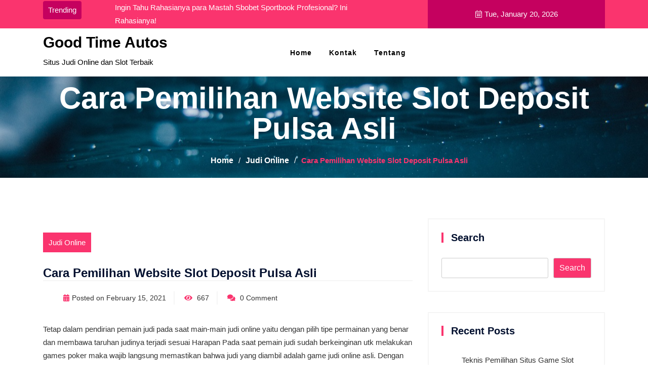

--- FILE ---
content_type: text/html; charset=UTF-8
request_url: https://goodtimeautos.com/cara-pemilihan-website-slot-deposit-pulsa-asli/
body_size: 10207
content:
<!doctype html>
<html lang="en-US">
<head>
	<meta charset="UTF-8">
	<meta name="viewport" content="width=device-width, initial-scale=1">
	<link rel="profile" href="https://gmpg.org/xfn/11">

	<title>Cara Pemilihan Website Slot Deposit Pulsa Asli &#8211; Good Time Autos</title>
		<style type="text/css">
					.site-title a,
			.site-description {
				color: #000000;
			}
		
			    
	    .breadcrumb-area
	      {
	        background-image:url('https://goodtimeautos.com/wp-content/themes/blog-town/assets/img/test-bg.jpg') !important;
	      }


	     
		</style>
    <meta name='robots' content='max-image-preview:large' />
<link rel="alternate" type="application/rss+xml" title="Good Time Autos &raquo; Feed" href="https://goodtimeautos.com/feed/" />
<link rel="alternate" type="application/rss+xml" title="Good Time Autos &raquo; Comments Feed" href="https://goodtimeautos.com/comments/feed/" />
<script>
window._wpemojiSettings = {"baseUrl":"https:\/\/s.w.org\/images\/core\/emoji\/15.0.3\/72x72\/","ext":".png","svgUrl":"https:\/\/s.w.org\/images\/core\/emoji\/15.0.3\/svg\/","svgExt":".svg","source":{"concatemoji":"https:\/\/goodtimeautos.com\/wp-includes\/js\/wp-emoji-release.min.js?ver=6.6.2"}};
/*! This file is auto-generated */
!function(i,n){var o,s,e;function c(e){try{var t={supportTests:e,timestamp:(new Date).valueOf()};sessionStorage.setItem(o,JSON.stringify(t))}catch(e){}}function p(e,t,n){e.clearRect(0,0,e.canvas.width,e.canvas.height),e.fillText(t,0,0);var t=new Uint32Array(e.getImageData(0,0,e.canvas.width,e.canvas.height).data),r=(e.clearRect(0,0,e.canvas.width,e.canvas.height),e.fillText(n,0,0),new Uint32Array(e.getImageData(0,0,e.canvas.width,e.canvas.height).data));return t.every(function(e,t){return e===r[t]})}function u(e,t,n){switch(t){case"flag":return n(e,"\ud83c\udff3\ufe0f\u200d\u26a7\ufe0f","\ud83c\udff3\ufe0f\u200b\u26a7\ufe0f")?!1:!n(e,"\ud83c\uddfa\ud83c\uddf3","\ud83c\uddfa\u200b\ud83c\uddf3")&&!n(e,"\ud83c\udff4\udb40\udc67\udb40\udc62\udb40\udc65\udb40\udc6e\udb40\udc67\udb40\udc7f","\ud83c\udff4\u200b\udb40\udc67\u200b\udb40\udc62\u200b\udb40\udc65\u200b\udb40\udc6e\u200b\udb40\udc67\u200b\udb40\udc7f");case"emoji":return!n(e,"\ud83d\udc26\u200d\u2b1b","\ud83d\udc26\u200b\u2b1b")}return!1}function f(e,t,n){var r="undefined"!=typeof WorkerGlobalScope&&self instanceof WorkerGlobalScope?new OffscreenCanvas(300,150):i.createElement("canvas"),a=r.getContext("2d",{willReadFrequently:!0}),o=(a.textBaseline="top",a.font="600 32px Arial",{});return e.forEach(function(e){o[e]=t(a,e,n)}),o}function t(e){var t=i.createElement("script");t.src=e,t.defer=!0,i.head.appendChild(t)}"undefined"!=typeof Promise&&(o="wpEmojiSettingsSupports",s=["flag","emoji"],n.supports={everything:!0,everythingExceptFlag:!0},e=new Promise(function(e){i.addEventListener("DOMContentLoaded",e,{once:!0})}),new Promise(function(t){var n=function(){try{var e=JSON.parse(sessionStorage.getItem(o));if("object"==typeof e&&"number"==typeof e.timestamp&&(new Date).valueOf()<e.timestamp+604800&&"object"==typeof e.supportTests)return e.supportTests}catch(e){}return null}();if(!n){if("undefined"!=typeof Worker&&"undefined"!=typeof OffscreenCanvas&&"undefined"!=typeof URL&&URL.createObjectURL&&"undefined"!=typeof Blob)try{var e="postMessage("+f.toString()+"("+[JSON.stringify(s),u.toString(),p.toString()].join(",")+"));",r=new Blob([e],{type:"text/javascript"}),a=new Worker(URL.createObjectURL(r),{name:"wpTestEmojiSupports"});return void(a.onmessage=function(e){c(n=e.data),a.terminate(),t(n)})}catch(e){}c(n=f(s,u,p))}t(n)}).then(function(e){for(var t in e)n.supports[t]=e[t],n.supports.everything=n.supports.everything&&n.supports[t],"flag"!==t&&(n.supports.everythingExceptFlag=n.supports.everythingExceptFlag&&n.supports[t]);n.supports.everythingExceptFlag=n.supports.everythingExceptFlag&&!n.supports.flag,n.DOMReady=!1,n.readyCallback=function(){n.DOMReady=!0}}).then(function(){return e}).then(function(){var e;n.supports.everything||(n.readyCallback(),(e=n.source||{}).concatemoji?t(e.concatemoji):e.wpemoji&&e.twemoji&&(t(e.twemoji),t(e.wpemoji)))}))}((window,document),window._wpemojiSettings);
</script>
<style id='wp-emoji-styles-inline-css'>

	img.wp-smiley, img.emoji {
		display: inline !important;
		border: none !important;
		box-shadow: none !important;
		height: 1em !important;
		width: 1em !important;
		margin: 0 0.07em !important;
		vertical-align: -0.1em !important;
		background: none !important;
		padding: 0 !important;
	}
</style>
<link rel='stylesheet' id='wp-block-library-css' href='https://goodtimeautos.com/wp-includes/css/dist/block-library/style.min.css?ver=6.6.2' media='all' />
<style id='wp-block-library-theme-inline-css'>
.wp-block-audio :where(figcaption){color:#555;font-size:13px;text-align:center}.is-dark-theme .wp-block-audio :where(figcaption){color:#ffffffa6}.wp-block-audio{margin:0 0 1em}.wp-block-code{border:1px solid #ccc;border-radius:4px;font-family:Menlo,Consolas,monaco,monospace;padding:.8em 1em}.wp-block-embed :where(figcaption){color:#555;font-size:13px;text-align:center}.is-dark-theme .wp-block-embed :where(figcaption){color:#ffffffa6}.wp-block-embed{margin:0 0 1em}.blocks-gallery-caption{color:#555;font-size:13px;text-align:center}.is-dark-theme .blocks-gallery-caption{color:#ffffffa6}:root :where(.wp-block-image figcaption){color:#555;font-size:13px;text-align:center}.is-dark-theme :root :where(.wp-block-image figcaption){color:#ffffffa6}.wp-block-image{margin:0 0 1em}.wp-block-pullquote{border-bottom:4px solid;border-top:4px solid;color:currentColor;margin-bottom:1.75em}.wp-block-pullquote cite,.wp-block-pullquote footer,.wp-block-pullquote__citation{color:currentColor;font-size:.8125em;font-style:normal;text-transform:uppercase}.wp-block-quote{border-left:.25em solid;margin:0 0 1.75em;padding-left:1em}.wp-block-quote cite,.wp-block-quote footer{color:currentColor;font-size:.8125em;font-style:normal;position:relative}.wp-block-quote.has-text-align-right{border-left:none;border-right:.25em solid;padding-left:0;padding-right:1em}.wp-block-quote.has-text-align-center{border:none;padding-left:0}.wp-block-quote.is-large,.wp-block-quote.is-style-large,.wp-block-quote.is-style-plain{border:none}.wp-block-search .wp-block-search__label{font-weight:700}.wp-block-search__button{border:1px solid #ccc;padding:.375em .625em}:where(.wp-block-group.has-background){padding:1.25em 2.375em}.wp-block-separator.has-css-opacity{opacity:.4}.wp-block-separator{border:none;border-bottom:2px solid;margin-left:auto;margin-right:auto}.wp-block-separator.has-alpha-channel-opacity{opacity:1}.wp-block-separator:not(.is-style-wide):not(.is-style-dots){width:100px}.wp-block-separator.has-background:not(.is-style-dots){border-bottom:none;height:1px}.wp-block-separator.has-background:not(.is-style-wide):not(.is-style-dots){height:2px}.wp-block-table{margin:0 0 1em}.wp-block-table td,.wp-block-table th{word-break:normal}.wp-block-table :where(figcaption){color:#555;font-size:13px;text-align:center}.is-dark-theme .wp-block-table :where(figcaption){color:#ffffffa6}.wp-block-video :where(figcaption){color:#555;font-size:13px;text-align:center}.is-dark-theme .wp-block-video :where(figcaption){color:#ffffffa6}.wp-block-video{margin:0 0 1em}:root :where(.wp-block-template-part.has-background){margin-bottom:0;margin-top:0;padding:1.25em 2.375em}
</style>
<style id='classic-theme-styles-inline-css'>
/*! This file is auto-generated */
.wp-block-button__link{color:#fff;background-color:#32373c;border-radius:9999px;box-shadow:none;text-decoration:none;padding:calc(.667em + 2px) calc(1.333em + 2px);font-size:1.125em}.wp-block-file__button{background:#32373c;color:#fff;text-decoration:none}
</style>
<style id='global-styles-inline-css'>
:root{--wp--preset--aspect-ratio--square: 1;--wp--preset--aspect-ratio--4-3: 4/3;--wp--preset--aspect-ratio--3-4: 3/4;--wp--preset--aspect-ratio--3-2: 3/2;--wp--preset--aspect-ratio--2-3: 2/3;--wp--preset--aspect-ratio--16-9: 16/9;--wp--preset--aspect-ratio--9-16: 9/16;--wp--preset--color--black: #000000;--wp--preset--color--cyan-bluish-gray: #abb8c3;--wp--preset--color--white: #ffffff;--wp--preset--color--pale-pink: #f78da7;--wp--preset--color--vivid-red: #cf2e2e;--wp--preset--color--luminous-vivid-orange: #ff6900;--wp--preset--color--luminous-vivid-amber: #fcb900;--wp--preset--color--light-green-cyan: #7bdcb5;--wp--preset--color--vivid-green-cyan: #00d084;--wp--preset--color--pale-cyan-blue: #8ed1fc;--wp--preset--color--vivid-cyan-blue: #0693e3;--wp--preset--color--vivid-purple: #9b51e0;--wp--preset--gradient--vivid-cyan-blue-to-vivid-purple: linear-gradient(135deg,rgba(6,147,227,1) 0%,rgb(155,81,224) 100%);--wp--preset--gradient--light-green-cyan-to-vivid-green-cyan: linear-gradient(135deg,rgb(122,220,180) 0%,rgb(0,208,130) 100%);--wp--preset--gradient--luminous-vivid-amber-to-luminous-vivid-orange: linear-gradient(135deg,rgba(252,185,0,1) 0%,rgba(255,105,0,1) 100%);--wp--preset--gradient--luminous-vivid-orange-to-vivid-red: linear-gradient(135deg,rgba(255,105,0,1) 0%,rgb(207,46,46) 100%);--wp--preset--gradient--very-light-gray-to-cyan-bluish-gray: linear-gradient(135deg,rgb(238,238,238) 0%,rgb(169,184,195) 100%);--wp--preset--gradient--cool-to-warm-spectrum: linear-gradient(135deg,rgb(74,234,220) 0%,rgb(151,120,209) 20%,rgb(207,42,186) 40%,rgb(238,44,130) 60%,rgb(251,105,98) 80%,rgb(254,248,76) 100%);--wp--preset--gradient--blush-light-purple: linear-gradient(135deg,rgb(255,206,236) 0%,rgb(152,150,240) 100%);--wp--preset--gradient--blush-bordeaux: linear-gradient(135deg,rgb(254,205,165) 0%,rgb(254,45,45) 50%,rgb(107,0,62) 100%);--wp--preset--gradient--luminous-dusk: linear-gradient(135deg,rgb(255,203,112) 0%,rgb(199,81,192) 50%,rgb(65,88,208) 100%);--wp--preset--gradient--pale-ocean: linear-gradient(135deg,rgb(255,245,203) 0%,rgb(182,227,212) 50%,rgb(51,167,181) 100%);--wp--preset--gradient--electric-grass: linear-gradient(135deg,rgb(202,248,128) 0%,rgb(113,206,126) 100%);--wp--preset--gradient--midnight: linear-gradient(135deg,rgb(2,3,129) 0%,rgb(40,116,252) 100%);--wp--preset--font-size--small: 13px;--wp--preset--font-size--medium: 20px;--wp--preset--font-size--large: 36px;--wp--preset--font-size--x-large: 42px;--wp--preset--spacing--20: 0.44rem;--wp--preset--spacing--30: 0.67rem;--wp--preset--spacing--40: 1rem;--wp--preset--spacing--50: 1.5rem;--wp--preset--spacing--60: 2.25rem;--wp--preset--spacing--70: 3.38rem;--wp--preset--spacing--80: 5.06rem;--wp--preset--shadow--natural: 6px 6px 9px rgba(0, 0, 0, 0.2);--wp--preset--shadow--deep: 12px 12px 50px rgba(0, 0, 0, 0.4);--wp--preset--shadow--sharp: 6px 6px 0px rgba(0, 0, 0, 0.2);--wp--preset--shadow--outlined: 6px 6px 0px -3px rgba(255, 255, 255, 1), 6px 6px rgba(0, 0, 0, 1);--wp--preset--shadow--crisp: 6px 6px 0px rgba(0, 0, 0, 1);}:where(.is-layout-flex){gap: 0.5em;}:where(.is-layout-grid){gap: 0.5em;}body .is-layout-flex{display: flex;}.is-layout-flex{flex-wrap: wrap;align-items: center;}.is-layout-flex > :is(*, div){margin: 0;}body .is-layout-grid{display: grid;}.is-layout-grid > :is(*, div){margin: 0;}:where(.wp-block-columns.is-layout-flex){gap: 2em;}:where(.wp-block-columns.is-layout-grid){gap: 2em;}:where(.wp-block-post-template.is-layout-flex){gap: 1.25em;}:where(.wp-block-post-template.is-layout-grid){gap: 1.25em;}.has-black-color{color: var(--wp--preset--color--black) !important;}.has-cyan-bluish-gray-color{color: var(--wp--preset--color--cyan-bluish-gray) !important;}.has-white-color{color: var(--wp--preset--color--white) !important;}.has-pale-pink-color{color: var(--wp--preset--color--pale-pink) !important;}.has-vivid-red-color{color: var(--wp--preset--color--vivid-red) !important;}.has-luminous-vivid-orange-color{color: var(--wp--preset--color--luminous-vivid-orange) !important;}.has-luminous-vivid-amber-color{color: var(--wp--preset--color--luminous-vivid-amber) !important;}.has-light-green-cyan-color{color: var(--wp--preset--color--light-green-cyan) !important;}.has-vivid-green-cyan-color{color: var(--wp--preset--color--vivid-green-cyan) !important;}.has-pale-cyan-blue-color{color: var(--wp--preset--color--pale-cyan-blue) !important;}.has-vivid-cyan-blue-color{color: var(--wp--preset--color--vivid-cyan-blue) !important;}.has-vivid-purple-color{color: var(--wp--preset--color--vivid-purple) !important;}.has-black-background-color{background-color: var(--wp--preset--color--black) !important;}.has-cyan-bluish-gray-background-color{background-color: var(--wp--preset--color--cyan-bluish-gray) !important;}.has-white-background-color{background-color: var(--wp--preset--color--white) !important;}.has-pale-pink-background-color{background-color: var(--wp--preset--color--pale-pink) !important;}.has-vivid-red-background-color{background-color: var(--wp--preset--color--vivid-red) !important;}.has-luminous-vivid-orange-background-color{background-color: var(--wp--preset--color--luminous-vivid-orange) !important;}.has-luminous-vivid-amber-background-color{background-color: var(--wp--preset--color--luminous-vivid-amber) !important;}.has-light-green-cyan-background-color{background-color: var(--wp--preset--color--light-green-cyan) !important;}.has-vivid-green-cyan-background-color{background-color: var(--wp--preset--color--vivid-green-cyan) !important;}.has-pale-cyan-blue-background-color{background-color: var(--wp--preset--color--pale-cyan-blue) !important;}.has-vivid-cyan-blue-background-color{background-color: var(--wp--preset--color--vivid-cyan-blue) !important;}.has-vivid-purple-background-color{background-color: var(--wp--preset--color--vivid-purple) !important;}.has-black-border-color{border-color: var(--wp--preset--color--black) !important;}.has-cyan-bluish-gray-border-color{border-color: var(--wp--preset--color--cyan-bluish-gray) !important;}.has-white-border-color{border-color: var(--wp--preset--color--white) !important;}.has-pale-pink-border-color{border-color: var(--wp--preset--color--pale-pink) !important;}.has-vivid-red-border-color{border-color: var(--wp--preset--color--vivid-red) !important;}.has-luminous-vivid-orange-border-color{border-color: var(--wp--preset--color--luminous-vivid-orange) !important;}.has-luminous-vivid-amber-border-color{border-color: var(--wp--preset--color--luminous-vivid-amber) !important;}.has-light-green-cyan-border-color{border-color: var(--wp--preset--color--light-green-cyan) !important;}.has-vivid-green-cyan-border-color{border-color: var(--wp--preset--color--vivid-green-cyan) !important;}.has-pale-cyan-blue-border-color{border-color: var(--wp--preset--color--pale-cyan-blue) !important;}.has-vivid-cyan-blue-border-color{border-color: var(--wp--preset--color--vivid-cyan-blue) !important;}.has-vivid-purple-border-color{border-color: var(--wp--preset--color--vivid-purple) !important;}.has-vivid-cyan-blue-to-vivid-purple-gradient-background{background: var(--wp--preset--gradient--vivid-cyan-blue-to-vivid-purple) !important;}.has-light-green-cyan-to-vivid-green-cyan-gradient-background{background: var(--wp--preset--gradient--light-green-cyan-to-vivid-green-cyan) !important;}.has-luminous-vivid-amber-to-luminous-vivid-orange-gradient-background{background: var(--wp--preset--gradient--luminous-vivid-amber-to-luminous-vivid-orange) !important;}.has-luminous-vivid-orange-to-vivid-red-gradient-background{background: var(--wp--preset--gradient--luminous-vivid-orange-to-vivid-red) !important;}.has-very-light-gray-to-cyan-bluish-gray-gradient-background{background: var(--wp--preset--gradient--very-light-gray-to-cyan-bluish-gray) !important;}.has-cool-to-warm-spectrum-gradient-background{background: var(--wp--preset--gradient--cool-to-warm-spectrum) !important;}.has-blush-light-purple-gradient-background{background: var(--wp--preset--gradient--blush-light-purple) !important;}.has-blush-bordeaux-gradient-background{background: var(--wp--preset--gradient--blush-bordeaux) !important;}.has-luminous-dusk-gradient-background{background: var(--wp--preset--gradient--luminous-dusk) !important;}.has-pale-ocean-gradient-background{background: var(--wp--preset--gradient--pale-ocean) !important;}.has-electric-grass-gradient-background{background: var(--wp--preset--gradient--electric-grass) !important;}.has-midnight-gradient-background{background: var(--wp--preset--gradient--midnight) !important;}.has-small-font-size{font-size: var(--wp--preset--font-size--small) !important;}.has-medium-font-size{font-size: var(--wp--preset--font-size--medium) !important;}.has-large-font-size{font-size: var(--wp--preset--font-size--large) !important;}.has-x-large-font-size{font-size: var(--wp--preset--font-size--x-large) !important;}
:where(.wp-block-post-template.is-layout-flex){gap: 1.25em;}:where(.wp-block-post-template.is-layout-grid){gap: 1.25em;}
:where(.wp-block-columns.is-layout-flex){gap: 2em;}:where(.wp-block-columns.is-layout-grid){gap: 2em;}
:root :where(.wp-block-pullquote){font-size: 1.5em;line-height: 1.6;}
</style>
<link rel='stylesheet' id='contact-form-7-css' href='https://goodtimeautos.com/wp-content/plugins/contact-form-7/includes/css/styles.css?ver=5.5.2' media='all' />
<link rel='stylesheet' id='bootstrap-css-css' href='https://goodtimeautos.com/wp-content/themes/blog-town/assets/css/bootstrap.css?ver=6.6.2' media='all' />
<link rel='stylesheet' id='font-awesome-css-css' href='https://goodtimeautos.com/wp-content/themes/blog-town/assets/css/all.css?ver=6.6.2' media='all' />
<link rel='stylesheet' id='slick-css-css' href='https://goodtimeautos.com/wp-content/themes/blog-town/assets/css/slick.css?ver=6.6.2' media='all' />
<link rel='stylesheet' id='meanmenu-css-css' href='https://goodtimeautos.com/wp-content/themes/blog-town/assets/css/meanmenu.css?ver=6.6.2' media='all' />
<link rel='stylesheet' id='blog-town-default-css-css' href='https://goodtimeautos.com/wp-content/themes/blog-town/assets/css/default.css?ver=6.6.2' media='all' />
<link rel='stylesheet' id='blog-town-responsive-css-css' href='https://goodtimeautos.com/wp-content/themes/blog-town/assets/css/responsive.css?ver=6.6.2' media='all' />
<link rel='stylesheet' id='blog-town-custom-css-css' href='https://goodtimeautos.com/wp-content/themes/blog-town/assets/css/custom.css?ver=6.6.2' media='all' />
<link rel='stylesheet' id='blog-town-style-css' href='https://goodtimeautos.com/wp-content/themes/blog-town/style.css?ver=1.0.3' media='all' />
<script src="https://goodtimeautos.com/wp-includes/js/jquery/jquery.min.js?ver=3.7.1" id="jquery-core-js"></script>
<script src="https://goodtimeautos.com/wp-includes/js/jquery/jquery-migrate.min.js?ver=3.4.1" id="jquery-migrate-js"></script>
<link rel="https://api.w.org/" href="https://goodtimeautos.com/wp-json/" /><link rel="alternate" title="JSON" type="application/json" href="https://goodtimeautos.com/wp-json/wp/v2/posts/199" /><link rel="EditURI" type="application/rsd+xml" title="RSD" href="https://goodtimeautos.com/xmlrpc.php?rsd" />
<meta name="generator" content="WordPress 6.6.2" />
<link rel="canonical" href="https://goodtimeautos.com/cara-pemilihan-website-slot-deposit-pulsa-asli/" />
<link rel='shortlink' href='https://goodtimeautos.com/?p=199' />
<link rel="alternate" title="oEmbed (JSON)" type="application/json+oembed" href="https://goodtimeautos.com/wp-json/oembed/1.0/embed?url=https%3A%2F%2Fgoodtimeautos.com%2Fcara-pemilihan-website-slot-deposit-pulsa-asli%2F" />
<link rel="alternate" title="oEmbed (XML)" type="text/xml+oembed" href="https://goodtimeautos.com/wp-json/oembed/1.0/embed?url=https%3A%2F%2Fgoodtimeautos.com%2Fcara-pemilihan-website-slot-deposit-pulsa-asli%2F&#038;format=xml" />
		<style type="text/css">
					.site-title a,
			.site-description {
				color: #000000;
			}
		
			    
	    .breadcrumb-area
	      {
	        background-image:url('https://goodtimeautos.com/wp-content/themes/blog-town/assets/img/test-bg.jpg') !important;
	      }


	     
		</style>
    </head>

<body class="post-template-default single single-post postid-199 single-format-standard has--layout">

<!-- Preloader start-->
<div class="preloader">
  <div class="loader-inner">
    <img src="https://goodtimeautos.com/wp-content/themes/blog-town/assets/img/preloaderimg.gif" alt="">
  </div>
</div>
<!-- Preloader end -->

<div id="page" class="site-wrapper site">
	<a class="skip-link screen-reader-text" href="#primary">Skip to content</a>

    
		<!-- header -->
        <header class="header-area">  
                        <div class="header-top second-header d-none d-lg-block">
                <div class="container">
                    <div class="row align-items-center">    
                        <div class="col-lg-8 col-md-6 d-none d-md-block">
                          
                            <div class="header-trending">
                                <div class="row">
                                    <div class="col-lg-2"><div class="h-btn"><span class="icon"></span> Trending</div></div>
                                    <div class="col-lg-10">
                                        <div id="newsIndicators" class="carousel slide col-11" data-ride="carousel">
                                            <div class="carousel-inner">
                                                                                    <div class="carousel-item  active"> 
                                                    <a href="https://goodtimeautos.com/ingin-tahu-rahasianya-para-mastah-sbobet-sportbook-profesional-ini-rahasianya/">Ingin Tahu Rahasianya para Mastah Sbobet Sportbook Profesional? Ini Rahasianya!</a>
                                                </div>
                                                                                                <div class="carousel-item "> 
                                                    <a href="https://goodtimeautos.com/cari-situs-judi-slot-online-terbaik-di-indonesia-cek-yuk/">Cari Situs Judi Slot Online Terbaik di Indonesia? Cek Yuk!</a>
                                                </div>
                                                                                                <div class="carousel-item "> 
                                                    <a href="https://goodtimeautos.com/cara-bermain-casino-online-pokerqq-bagi-kawan-kawan-sekalian/">Cara Bermain Casino Online Pokerqq Bagi Kawan-kawan Sekalian!</a>
                                                </div>
                                                                                                <div class="carousel-item "> 
                                                    <a href="https://goodtimeautos.com/tips-main-judi-slot-online-lebih-aman-dan-nyaman/">Tips Main Judi Slot Online Lebih Aman dan Nyaman</a>
                                                </div>
                                                                                                <div class="carousel-item "> 
                                                    <a href="https://goodtimeautos.com/inilah-daftar-olahraga-yang-bisa-dimainkan-di-sbobet-sportbook-online/">Inilah Daftar Olahraga yang Bisa Dimainkan di Sbobet Sportbook Online</a>
                                                </div>
                                                                                            </div>  
                                            
                                        </div>
                                    </div>
                                </div>
                                 
                            </div>
                                                </div>
                        
                         <div class="col-lg-4 col-md-6 d-none d-lg-block">
                                                     <div class="top-btn"><i class="fal fa-calendar-alt"></i>Tue, January 20, 2026</div>
                                                </div>
                    </div>
                </div>
            </div>     
                    <div id="header-sticky" class="menu-area ">
                <div class="container">
                    <div class="primary-menu">
                        <div class="row align-items-center">
                            <div class="col-xl-3 col-lg-3">
                                <div class="logo">
                                     

                                    
        
                                    <h1 class="site-title"><a href="https://goodtimeautos.com/" title="Good Time Autos" rel="home">Good Time Autos</a></h1>
                                    
                                    
                                                                        <p class="site-description">
                                        Situs Judi Online dan Slot Terbaik                                    </p>
                                                        
                                    

                                </div>
                            </div>
                            <div class="col-xl-7 col-lg-6">

                                <nav id="site-navigation" class="main-navigation">
                                    <button class="toggle-button" data-toggle-target=".main-menu-modal" data-toggle-body-class="showing-main-menu-modal" aria-expanded="false" data-set-focus=".close-main-nav-toggle">
                                    <div class="toggle-text"></div>
                                        <span class="toggle-bar"></span>
                                        <span class="toggle-bar"></span>
                                        <span class="toggle-bar"></span>
                                    </button>
                                    <div class="primary-menu-list main-menu-modal cover-modal" data-modal-target-string=".main-menu-modal">
                                    <button class="close close-main-nav-toggle" data-toggle-target=".main-menu-modal" data-toggle-body-class="showing-main-menu-modal" aria-expanded="false" data-set-focus=".main-menu-modal"></button>
                                        <div class="mobile-menu" aria-label="Mobile">
                                        <div class="menu-menu-1-container"><ul id="primary-menu" class="nav-menu main-menu-modal"><li id="menu-item-51" class="menu-item menu-item-type-custom menu-item-object-custom menu-item-home menu-item-51"><a href="https://goodtimeautos.com/">Home</a></li>
<li id="menu-item-52" class="menu-item menu-item-type-post_type menu-item-object-page menu-item-52"><a href="https://goodtimeautos.com/sample-page/">Kontak</a></li>
<li id="menu-item-53" class="menu-item menu-item-type-post_type menu-item-object-page menu-item-53"><a href="https://goodtimeautos.com/tentang/">Tentang</a></li>
</ul></div>                                        </div>
                                    </div>
                                </nav><!-- #site-navigation -->
                            </div>   
                                                        
                                <div class="col-12">
                                    <div class="mobile-menu"></div>
                                </div>
                        </div>
                    </div>
                </div>
            </div>
        </header>
        <!-- header-end -->
        <main id="primary" class="site-main">
    <div class="breadcrumb-area d-flex align-items-center"> 
        <div class="container">
            <div class="row align-items-center">
                <div class="col-xl-12 col-lg-12">
                    <div class="breadcrumb-wrap text-left">
                        <div class="breadcrumb-title">
                            <h2>Cara Pemilihan Website Slot Deposit Pulsa Asli</h2>
                            <div class="breadcrumb-wrap">
                                <nav aria-label="breadcrumb">
                                    <ol class="breadcrumb">
                                         <nav role="navigation" aria-label="Breadcrumbs" class="breadcrumb-trail breadcrumbs" itemprop="breadcrumb"><h2 class="trail-browse">Browse:</h2><ul class="trail-items" itemscope itemtype="http://schema.org/BreadcrumbList"><meta name="numberOfItems" content="3" /><meta name="itemListOrder" content="Ascending" /><li itemprop="itemListElement" itemscope itemtype="http://schema.org/ListItem" class="trail-item trail-begin"><a href="https://goodtimeautos.com/" rel="home" itemprop="item"><span itemprop="name">Home</span></a><meta itemprop="position" content="1" /></li><li itemprop="itemListElement" itemscope itemtype="http://schema.org/ListItem" class="trail-item"><a href="https://goodtimeautos.com/category/judi-online/" itemprop="item"><span itemprop="name">Judi Online</span></a><meta itemprop="position" content="2" /></li><li itemprop="itemListElement" itemscope itemtype="http://schema.org/ListItem" class="trail-item trail-end"><span itemprop="item"><span itemprop="name">Cara Pemilihan Website Slot Deposit Pulsa Asli</span></span><meta itemprop="position" content="3" /></li></ul></nav>                                    </ol>
                                </nav>
                            </div>
                         </div>
                    </div>
                </div>  
            </div>
        </div>       
    </div>

    <section class="inner-blog b-details-p pt-80 pb-80">
        <div class="container">
            <div class="row has-right-sidebar">
                <div class="col-lg-8">

                	    					                  
<div class="blog-town-details-wrap">
    <div class="image-part mb-25">
             </div>
    <div class="blog_town_detail_content pb-30">
         <div class="category-name"> <a href="https://goodtimeautos.com/category/judi-online/" rel="category tag">Judi Online</a></div>         <h3 class="heading-title">Cara Pemilihan Website Slot Deposit Pulsa Asli</h3>
        <div class="meta-info">
            <ul>
                                <li><i class="fal fa-calendar-alt">
                    </i><span class="posted-on">Posted on <a href="https://goodtimeautos.com/cara-pemilihan-website-slot-deposit-pulsa-asli/" rel="bookmark"><time class="entry-date published updated" datetime="2021-02-15T03:34:52+00:00">February 15, 2021</time></a></span>                </li> 
                                                <li><i class="fal fa-eye"></i>
                    667                </li>
                                                <li><i class="fal fa-comments"></i>
                    0<span> Comment</span>                </li>
                            </ul>
        </div>
       <p>Tetap dalam pendirian pemain judi pada saat main-main judi online yaitu dengan pilih tipe permainan yang benar dan membawa taruhan judinya terjadi sesuai Harapan Pada saat pemain judi sudah berkeinginan utk melakukan games poker maka wajib langsung memastikan bahwa judi yang diambil adalah game judi online asli. Dengan seperti itu, pemain judi tidak akan terjebak dalam satu buah judi poker yang hanya membuat pemain judi meraih hal yang tidak diinginkan sewaktu ini.</p>
<p>Bagi yang dapat mengambil permainan aman, maka wajib memilih agen casino asli terlebih Dahulu Game itu bisa dikatakan aman bila agen yang memilikinya juga aman. Dengan begitu, pemain judi dapat langsung bertarung di sana.</p>
<p>Biar kelak Benar-benar menjadi member dalam satu buah agen poker asli dan meraih game casino asli pemain judi mesti memperhatikan apa yang membuat agen tersebut asli. Karena hanya inilah yang bakal mengambil game judinya juga asli dan dapat dijalankan dengan benar. Agar lebih mudah lagi, pemain judi mampu memilah dengan memperhatikan spek penjelasan di bawah ini:</p>
<p>Mula-mula pada saat memilih agen asli dalam dunia maya, hal perdana yang wajib diperhatikan merupakan apakah situsnya asli. Game itu sanggup dikatakan asli apabila sudah ada sisi keamanan yang luar biasa. Keamanan ini memberi dampak yang baik biar taruhan poker yang dimainkan tiap-tiap member tidak ada ganjalan sama sekali. Bahkan akunnya tidak mudah dicopot oleh kalangan pemain lain yang masih saja ingin menang sendiri dan berbuat curang.</p>
<p>Game tersebut juga sedia Beraneka ragam Hal ini membuat pemain judi mampu lebih mudah dalam bertarungnya dan dipastikan tanpa ada lagi yang membosankan di dalamnya. Sebab semuanya sudah disediakan dengan cara Berbagai Sistemnya pun mengatur supaya taruhan pokernya tanpa ada rekayasa dari manapun. Di sinilah nantinya website main akan ditemukan oleh petarung judi.</p>
<p>Kedua di saat pemain masih memilih tipe agen casino asli di internet, maka butuh menentukan bahwa agennya juga mempunyai website yang asli dan tidak sempat peristiwa yang paling buruk atau menyengsarakan pemain judi yang bergabung di sana. Sehingga sudah tentu situsnya senantiasa berbuat baik dan beri dukungan apapun yang dijalankan oleh petarung judi. Salah satunya disediakannya menu yang lengkap dalam taruhannya. Menu ini benar benar memberi bantuan atau memenuhi apapun yang jadi butuhnya member dalam taruhannya. Semuanya sudah sedia di sini. Buat games casino online asli dijamin benar benar menguntungkan jikalau situsnya asli.</p>
<p>Ke-3 kala kelak pemain judi pilih jenis agen game judi online maka perlu memperhatikan betul bahwa layanan yang ada di sana juga asli. Pelayanan yang bukan menjerumuskan pemain dalam taruhan merugikan, tapi menunjang pemain judi dalam proses taruhan yang menguntungkan. Sanggup dibuktikan dengan banyaknya pertolongan atas seluruh problem yang dihadapi pemain judi dalam taruhannya. Bantuan tersebut langsung dikasih dan sepenuhnya memberi bantuan secara maksimal. Dipastikan mendapatkan solusi sesuai Cita-cita Seperti inilah agen yang asli.</p>
<p>Keempat, pemain judi wajib memilih agen poker dunia maya yang telah mempunyai kabar sendiri dan itu menyangkut dengan game taruhan asli. Informasi ini dipastikan tanpa ada iklan yang mengganggu. Kabar yang dapat difungsikan pemain judi supaya mudah dalam main poker dan mampu bertarung judi tanpa ada hal yang menghambat di dalamnya. Pemain judi dapat memanfaatkan info tersebut sebagai penunjang agar bisa mendapatkan taruhan judi sesuai dengan apa yang diimpikan semasih ini.</p>
<p>Kelima, pilihlah agen casino dengan sejumlah testimoni dan itu menunjukkan pada hal positif. Testimoni yang seperti ini didukung dengan kolom yang dapat ditulis langsung oleh pemain judi yang tergabung di sana. Dengan seperti ini pemain memiliki wadah dalam Posting Hal ini hanya ada di dalam agen asli saja. Kalau yang lainnya hanya ada info testimoni yang mengunggulkan tentang agennya namun tidak ada kolom untuk membernya.</p>
        
                <div class="row">
            <div class="col-xl-12 col-md-12">
                <div class="post__tag">
                    Tags: <a href="https://goodtimeautos.com/tag/slot-pragmatic-deposit-pulsa-tanpa-potongan/" rel="tag">Slot Pragmatic Deposit Pulsa Tanpa Potongan</a><br />                </div>
            </div>
            
        </div>
        
    </div>
    
        <div class="posts_navigation pb-35">
        <div class="row">
            <div class="col-xl-6 col-md-6 prev-link">
                            <a href="https://goodtimeautos.com/cara-pemilihan-web-judi-slot-deposit-pulsa-asli/">
                    <span>&lt;&lt; Previous Post</span>
                </a>
                        </div>
            <div class="col-xl-6 col-md-6 next-link">
                            <a href="https://goodtimeautos.com/cara-pemilihan-web-joker123-terpercaya-asli/">
                    <span>Next Post &gt;&gt;</span>
                </a>
                        </div>
        </div>
    </div>
    </div>
                        					
    				
                </div>
                                <div class="col-lg-4">			
    				
<aside id="secondary" class="widget-area">
	<section id="block-2" class="widget widget_block widget_search widget_block widget_search"><form role="search" method="get" action="https://goodtimeautos.com/" class="wp-block-search__button-outside wp-block-search__text-button wp-block-search"    ><label class="wp-block-search__label" for="wp-block-search__input-1" >Search</label><div class="wp-block-search__inside-wrapper " ><input class="wp-block-search__input" id="wp-block-search__input-1" placeholder="" value="" type="search" name="s" required /><button aria-label="Search" class="wp-block-search__button wp-element-button" type="submit" >Search</button></div></form></section><section id="block-3" class="widget widget_block widget_block"><div class="wp-block-group"><div class="wp-block-group__inner-container is-layout-flow wp-block-group-is-layout-flow"><h2 class="wp-block-heading">Recent Posts</h2><ul class="wp-block-latest-posts__list wp-block-latest-posts"><li><a class="wp-block-latest-posts__post-title" href="https://goodtimeautos.com/teknis-pemilihan-situs-game-slot-deposit-pulsa-10rb-tanpa-potongan-asli/">Teknis Pemilihan Situs Game Slot Deposit Pulsa 10rb Tanpa Potongan Asli</a></li>
<li><a class="wp-block-latest-posts__post-title" href="https://goodtimeautos.com/cara-pemilihan-websites-slot-pragmatic-deposit-pulsa-tanpa-potongan-asli/">Cara Pemilihan Websites Slot Pragmatic Deposit Pulsa Tanpa Potongan Asli</a></li>
<li><a class="wp-block-latest-posts__post-title" href="https://goodtimeautos.com/teknis-pemilihan-web-link-slot-deposit-pulsa-tanpa-potongan-asli/">Teknis Pemilihan Web Link Slot Deposit Pulsa Tanpa Potongan Asli</a></li>
<li><a class="wp-block-latest-posts__post-title" href="https://goodtimeautos.com/teknis-pemilihan-websites-cara-daftar-joker123-asli/">Teknis Pemilihan Websites Cara Daftar Joker123 Asli</a></li>
<li><a class="wp-block-latest-posts__post-title" href="https://goodtimeautos.com/cara-pemilihan-web-game-slot-deposit-pulsa-10rb-tanpa-potongan-asli/">Cara Pemilihan Web Game Slot Deposit Pulsa 10rb Tanpa Potongan Asli</a></li>
</ul></div></div></section><section id="block-4" class="widget widget_block widget_block"><div class="wp-block-group"><div class="wp-block-group__inner-container is-layout-flow wp-block-group-is-layout-flow"><h2 class="wp-block-heading">Recent Comments</h2><div class="no-comments wp-block-latest-comments">No comments to show.</div></div></div></section><section id="custom_html-2" class="widget_text widget widget_block widget_custom_html"><div class="textwidget custom-html-widget"><a href="https://lutinaspizzeria.com">slot online resmi</a> <br>
<a href="https://parnasmusic.com/">Petir388</a></div></section><section id="block-5" class="widget widget_block widget_block"><div class="wp-block-group"><div class="wp-block-group__inner-container is-layout-flow wp-block-group-is-layout-flow"><h2 class="wp-block-heading">Archives</h2><ul class="wp-block-archives-list wp-block-archives">	<li><a href='https://goodtimeautos.com/2022/04/'>April 2022</a></li>
	<li><a href='https://goodtimeautos.com/2022/03/'>March 2022</a></li>
	<li><a href='https://goodtimeautos.com/2022/02/'>February 2022</a></li>
	<li><a href='https://goodtimeautos.com/2022/01/'>January 2022</a></li>
	<li><a href='https://goodtimeautos.com/2021/12/'>December 2021</a></li>
	<li><a href='https://goodtimeautos.com/2021/11/'>November 2021</a></li>
	<li><a href='https://goodtimeautos.com/2021/10/'>October 2021</a></li>
	<li><a href='https://goodtimeautos.com/2021/09/'>September 2021</a></li>
	<li><a href='https://goodtimeautos.com/2021/08/'>August 2021</a></li>
	<li><a href='https://goodtimeautos.com/2021/07/'>July 2021</a></li>
	<li><a href='https://goodtimeautos.com/2021/06/'>June 2021</a></li>
	<li><a href='https://goodtimeautos.com/2021/05/'>May 2021</a></li>
	<li><a href='https://goodtimeautos.com/2021/04/'>April 2021</a></li>
	<li><a href='https://goodtimeautos.com/2021/03/'>March 2021</a></li>
	<li><a href='https://goodtimeautos.com/2021/02/'>February 2021</a></li>
	<li><a href='https://goodtimeautos.com/2021/01/'>January 2021</a></li>
	<li><a href='https://goodtimeautos.com/2020/12/'>December 2020</a></li>
	<li><a href='https://goodtimeautos.com/2020/11/'>November 2020</a></li>
	<li><a href='https://goodtimeautos.com/2020/10/'>October 2020</a></li>
	<li><a href='https://goodtimeautos.com/2020/09/'>September 2020</a></li>
	<li><a href='https://goodtimeautos.com/2020/08/'>August 2020</a></li>
	<li><a href='https://goodtimeautos.com/2020/07/'>July 2020</a></li>
	<li><a href='https://goodtimeautos.com/2020/06/'>June 2020</a></li>
	<li><a href='https://goodtimeautos.com/2020/05/'>May 2020</a></li>
	<li><a href='https://goodtimeautos.com/2020/04/'>April 2020</a></li>
	<li><a href='https://goodtimeautos.com/2020/03/'>March 2020</a></li>
	<li><a href='https://goodtimeautos.com/2020/02/'>February 2020</a></li>
	<li><a href='https://goodtimeautos.com/2020/01/'>January 2020</a></li>
</ul></div></div></section><section id="block-6" class="widget widget_block widget_block"><div class="wp-block-group"><div class="wp-block-group__inner-container is-layout-flow wp-block-group-is-layout-flow"><h2 class="wp-block-heading">Categories</h2><ul class="wp-block-categories-list wp-block-categories">	<li class="cat-item cat-item-4"><a href="https://goodtimeautos.com/category/agen-sbobet/">Agen Sbobet</a>
</li>
	<li class="cat-item cat-item-2"><a href="https://goodtimeautos.com/category/judi-online/">Judi Online</a>
</li>
	<li class="cat-item cat-item-3"><a href="https://goodtimeautos.com/category/slot-online/">Slot Online</a>
</li>
	<li class="cat-item cat-item-1"><a href="https://goodtimeautos.com/category/uncategorized/">Uncategorized</a>
</li>
</ul></div></div></section></aside><!-- #secondary -->
		
    			</div>
                            </div>
        </div>
    </section>
	


</main>
	<!-- footer -->
        <footer class="footer-bg footer-p fix" >
            <div class="footer-center  pt-90 pb-60" >
                <div class="container">
                    <div class="row">
                        
                                                
                    </div>
                </div>
            </div>
                        <div class="copyright-wrap">
                <div class="container">
                    <div class="row align-items-center">
                        <div class="col-lg-12 text-center">                         
                               Copyright  © 2021 Good Time Autos      
                        </div>
                    </div>
                </div>
            </div>
                    </footer>
</div><!-- #page -->

<script src="https://goodtimeautos.com/wp-includes/js/dist/vendor/wp-polyfill.min.js?ver=3.15.0" id="wp-polyfill-js"></script>
<script id="contact-form-7-js-extra">
var wpcf7 = {"api":{"root":"https:\/\/goodtimeautos.com\/wp-json\/","namespace":"contact-form-7\/v1"}};
</script>
<script src="https://goodtimeautos.com/wp-content/plugins/contact-form-7/includes/js/index.js?ver=5.5.2" id="contact-form-7-js"></script>
<script src="https://goodtimeautos.com/wp-content/themes/blog-town/js/navigation.js?ver=1.0.3" id="blog-town-navigation-js"></script>
<script src="https://goodtimeautos.com/wp-content/themes/blog-town/assets/js/popper.js?ver=1.0.3" id="popper-js-js"></script>
<script src="https://goodtimeautos.com/wp-content/themes/blog-town/assets/js/bootstrap.js?ver=1.0.3" id="bootstrap-js-js"></script>
<script src="https://goodtimeautos.com/wp-content/themes/blog-town/assets/js/slick.js?ver=1.0.3" id="slick-js-js"></script>
<script src="https://goodtimeautos.com/wp-content/themes/blog-town/assets/js/jquery.scrollUp.js?ver=1.0.3" id="jquery-scrollUp-js-js"></script>
<script src="https://goodtimeautos.com/wp-content/themes/blog-town/assets/js/jquery.meanmenu.js?ver=1.0.3" id="jquery-meanmenu-js-js"></script>
<script src="https://goodtimeautos.com/wp-content/themes/blog-town/assets/js/main.js?ver=1.0.3" id="blog-town-main-js-js"></script>
<script src="https://goodtimeautos.com/wp-content/themes/blog-town/assets/js/menu-accessibility.js?ver=1.0.3" id="blog-town-menu-modal-js"></script>

<script defer src="https://static.cloudflareinsights.com/beacon.min.js/vcd15cbe7772f49c399c6a5babf22c1241717689176015" integrity="sha512-ZpsOmlRQV6y907TI0dKBHq9Md29nnaEIPlkf84rnaERnq6zvWvPUqr2ft8M1aS28oN72PdrCzSjY4U6VaAw1EQ==" data-cf-beacon='{"version":"2024.11.0","token":"08a064b2ecbd488796352f5905a1e8f6","r":1,"server_timing":{"name":{"cfCacheStatus":true,"cfEdge":true,"cfExtPri":true,"cfL4":true,"cfOrigin":true,"cfSpeedBrain":true},"location_startswith":null}}' crossorigin="anonymous"></script>
</body>
</html>

--- FILE ---
content_type: text/css
request_url: https://goodtimeautos.com/wp-content/themes/blog-town/assets/css/responsive.css?ver=6.6.2
body_size: 970
content:
/* Normal desktop :1200px. */
@media (min-width: 1200px) and (max-width: 1500px) {
    .menu-area::before {
        width: 26%;
    } 
}

/* Normal desktop :992px. */
@media (min-width: 992px) and (max-width: 1200px) {
    
    .top-btn {
        font-size: 11px;
        padding: 16px 27px;
    }
    .header-trending ul li{
        font-size: 12px;
    }
    .menu-area::before {
        width: 27%;
        top: 48px;
    }
    .sticky-menu::before {
        height: 71px;
        top: 0;
        left: -20px;
    }

    .header-trending ul li {
    	margin-left: 20px;
    }

    .about-p {
    	padding-top: 110px;
    }

    .blog_town_single_content h2 {
    	padding-right: 0;
    	font-size: 27px;
    }

    .blog_town_detail_content h2 {
    	font-size: 26px;
    }
}


/* Tablet desktop :768px. */
@media (min-width: 768px) and (max-width: 991px) {

    .footer-widget {
        float: left;
    }

    .sticky-menu .mean-container a.meanmenu-reveal {
        margin-top: -50px;
    }
    
    .box-slider-post::before{
        display: none;
    }

    .box-slider-post .text h3 {
        font-size: 19px;
    }

    .box-slider-post .text {
        background: #010e2e;
        width: 100%;
        max-width: 750px;
        padding: 20px 20px 0;
    } 

    .box-slider-post .text h3 a{
        font-size: 28px;
    }

    .header-two .logo {
        padding: 15px 0;
    }

    .header-two   .mean-container a.meanmenu-reveal {
        margin-top: -56px;
    }
   
    .mean-container a.meanmenu-reveal {
        margin-top: -47px;
    }
    
    #mobile-menu {
        background: #002e5b;
    }

    .header-trending ul li {
        display: inline-block;
        margin-left: 12px;
    }
      
     .menu-area::before {
        width: 32%;
        height: 84px;
        left: -34px;
    }
    .sticky-menu::before {
        height: 84px;
        top: 0;
        left: -29px;
    }
    .logo {
        height: auto;
        margin-top: 0;
        line-height: inherit;
        width: 50%;
    }

    .counter small {
    	top: -20px;
    }

    .menu-area {
    	padding: 10px 0;
    }

    .responsive {
    	float: right;
    	display: block;
    	cursor: pointer;
    	margin-top: -38px;
    }

    .responsive i {
        color: #002e5b;
        font-size: 25px;
    }

    #mobile-menu {
    	display: none;
    	padding: 20px;
    }

    .primary-menu {
    	margin-bottom: 0;
    	box-shadow: none;
    	padding: 0;
    	margin-top: 0;
    }

    .primary-menu::before {
    	content: none;
    }

    .second-header {
    	padding: 10px 0;
    }

    .breadcrumb-area {
    	min-height: 200px;
    }

    .blog_town_single_content h2 {
    	font-size: 28px;
    }

    .blog_town_detail_content h2 {
    	font-size: 29px;
    }

    .b-details-p.pt-120 {
    	padding-top: 115px;
    }

}


/* small mobile :320px. */
@media (max-width: 767px) {
   
    .footer-widget {
        float: left;
    }
   
    .sticky-menu .mean-container a.meanmenu-reveal {
        margin-top: -50px;
    }

    .box-slider-post::before{
        display: none;
    }

    .box-slider-post .text h3 {
        font-size: 19px;
    }

    .box-slider-post .text {
        background: #010e2e;
        width: 100%;
    }
    .course-meta.review.style2 li::after {
        right: 10px;
    }

    .course-meta.review.style2 li {
        padding-right: 19px;
    }

    .couress-box .course-meta.desc li::after{
        right: -14px;
    }

    .couress-box .course-meta li{
        margin-right: 24px;
    }
    
    .box-slider-post img{
        width: 100%;
    }   
    
    .header-two .logo {
        padding: 15px 0;
    }

    .header-two   .mean-container a.meanmenu-reveal {
        margin-top: -38px;
    }
     
    .mean-container a.meanmenu-reveal {
        margin-top: -37px;
    }    
       
    .logo {
        height: auto;
        margin-top: 0;
        line-height: inherit;
        width: 80%;
    }
    
	.row {
        margin-right: 0;
        margin-left: 0;
    }
	
    .woocommerce #content div.product .woocommerce-tabs ul.tabs li, .woocommerce div.product .woocommerce-tabs ul.tabs li, .woocommerce-page #content div.product .woocommerce-tabs ul.tabs li, .woocommerce-page div.product .woocommerce-tabs ul.tabs li {
        width: 100%;
        text-align: center;
    }
	
    .woocommerce ul.products[class*="columns-"] li.product, .woocommerce-page ul.products[class*="columns-"] li.product {
        width: 100%;
    }

    .woocommerce #content div.product div.images, .woocommerce div.product div.images, .woocommerce-page #content div.product div.images, .woocommerce-page div.product div.images {
        float: left;
        width: 100%;
        overflow: hidden;
    }
   
	.timeline {
        padding: 50px 0px 50px 50px;  
    }	

	.admin-bar .menu-area {
        margin-top: 0;
    }

    .admin-bar .sticky-menu {
       margin-top: 13px;
    }

	.size-full.wp-image-906 {
        width: 100%;
        height: auto;
    }

	.row {
        margin-right: 0;
        margin-left: 0;
    }
	
    .search-form label{
    	width:100%;
    }
	
	#contact-form {
        padding: 0 15px;
    }
	
    .menu-item ul.sub-menu .sub-menu li,.menu-item ul.sub-menu .sub-menu .sub-menu li {
        border-bottom: none;
    }

    .menu-area {
    	padding-top: 15px;
    	padding-bottom: 5px;
    }

    .menu-area::before {
        width: 56%;
        height: 82px;
        top: 0;
        left: -40px;
    }

    .menu-area {
    	padding: 20px 0 0 0;
    }

    .responsive {
        float: right;
        display: block;
        cursor: pointer;
        margin-top: -38px;
    }

    .responsive i {
        color: #002e5b;
        font-size: 25px;
    }

    #mobile-menu {
        display: none;
        background: no-repeat;
        padding: 20px 0;
        margin-top: 21px;
        background: #002e5b;
    }

    .primary-menu {
    	margin-bottom: 0;
    	box-shadow: none;
    	padding: 0;
    	margin-top: 0;
    }

    .primary-menu::before {
    	content: none;
    }

    .second-header {
    	padding: 10px 0;
    }

    .blog_town_single_content {
    	padding: 25px;
    }

    .blog_town_single_content h2 {
    	padding-right: 0;
    	font-size: 24px;
    }

    .blog_town_single_content p {
    	padding-right: 0px;
    }

    .pagination-wrap .pagination {
    	text-align: center;
    }

    .breadcrumb-title h2 {
    	font-size: 25px;
    }

    .breadcrumb-title p {
    	padding: 0;
    	font-size: 15px;
    }

    .breadcrumb-area {
    	min-height: 180px;
    }

    .blog_town_detail_content h2 {
    	font-size: 24px;
    }

    .blog_town_detail_content blockquote {
    	padding-right: 20px;
    	padding-left: 45px;
    }

    .blog_town_detail_content figure img {
    	float: unset;
    	width: 100%;
    	margin-right: 0;
    	margin-bottom: 40px;
    }

    .post__tag ul li {
    	margin-right: 2px;
    }

    .post__tag {
    	margin-bottom: 35px;
    }

    .posts_navigation .prev-link {
    	margin-bottom: 30px;
    }

    .posts_navigation .blog-filter {
    	margin-bottom: 30px;
    	display: inline-block;
    }

    .comment__form {
    	padding: 30px 20px;
    }

    .b-details-p.pt-120 {
    	padding-top: 115px;
    }

    #scrollUp {
    	right: 20px;
    	bottom: 30px;
    }

}

/* Large Mobile :480px. */
@media only screen and (min-width: 480px) and (max-width: 767px) {   
    .blog_town_single_content h2 {
    	font-size: 26px;
    }

    .box-slider-post .text {
        background: #010e2e;
        width: 100%;
        max-width: 400px;
        padding: 20px 20px 0;
    } 

    .box-slider-post .text h3 a{
        font-size: 24px;
    }
}

@media (max-width: 479px) {
    .box-slider-post .text{
        display: none;
    }
}



--- FILE ---
content_type: text/css
request_url: https://goodtimeautos.com/wp-content/themes/blog-town/assets/css/custom.css?ver=6.6.2
body_size: 3763
content:
.blog-town-user{
    margin-top: 32px !important;
}

blockquote {
    margin: 0 0 30px;
    padding-left: 20px;
    border-left: 5px solid #fa346e;
}

/*widget design*/

.widget h2,
.footer-widget .widget-title,
.widget-area .widget_search .wp-block-search__label,
.widget_meta .widget-title,
.widget-area .widget_nav_menu h2,
.widget-area .widget_block .wp-block-group h2,
.footer-widget h2{
    font-size: 20px;
    margin-bottom: 0;
    color: #010f2e;
    line-height: 1;
    text-align: left;
    font-weight: 600;
    margin-bottom: 30px;
    border-left: 4px solid #fa346e;
    padding-left: 15px;
}

.widget_search .search-form{
    display: flex;
    align-items: flex-start;
}

.widget-area .widget{
    padding: 25px;
    overflow: hidden;
    margin-bottom: 40px;
    border: 2px solid #f5f5f5;
}

.inner-blog .search-form .search-submit,
.widget_search .search-form .search-submit,
.wp-block-search .wp-block-search__button{
    background: #fa346e;
    padding: 0.675em !important;
    color: #ffffff;
}

.inner-blog .search-form .search-field,
.widget_search .search-form .search-field,
.wp-block-search .wp-block-search__input{
    padding: 0.375em 0.675em;
}

.wp-block-search .wp-block-search__button svg{
    fill: #fff;
}

.footer-widget li,
.widget_block li {
    padding-bottom: 5px;
    border-bottom: 1px solid #e4e4e4;
    padding-top: 5px;
    float: left;
    width: 100%;
}

.widget_nav_menu .menu-all-pages-container ul li a:hover,
.widget_block li a:hover,
.footer-widget li a:hover {
    color: #fa346e;
    padding-left: 10px !important;
}

.footer-bg .footer-widget{
    margin-bottom: 40px;
}

.footer-widget .wp-block-audio audio {
    min-width: 180px;
}


.widget_block ul li ul.children li:last-child,
.widget_categories ul li ul.children li:last-child,
.widget_pages ul li.page_item_has_children li:last-child,
.wp-block-page-list li.has-child ul li:last-child,
.widget_nav_menu ul li.menu-item-has-children ul li:last-child {
    border-bottom: none;
}


.widget_tag_cloud .wp-block-tag-cloud a:hover {
    color: #fa346e;
}

.wp-block-calendar table th,
.wp-block-calendar table td,
.widget_calendar table th, 
.widget_calendar table td {
    /*padding: 0.5rem;*/
    line-height: 1.5;
    vertical-align: top;
    border: 1px solid #404040;
}

.wp-block-calendar table th {
    font-weight: 600;
    background: transparent;
    color: #000;
}

.widget_calendar nav.wp-calendar-nav,
.wp-block-calendar nav.wp-calendar-nav{
    display: none;
}

.wp-calendar-table tbody tr td#today{
    background: #fa346e;
}

.wp-calendar-table tbody tr td#today a{
    color: #fff;
}

/*end of widget design*/

.inner-blog .page-header{
    margin-bottom: 40px;
}

#primary-menu li.current-menu-item > a,
#primary-menu li.current_page_item > a,
#primary-menu li.current-menu-item > .submenu-toggle i,
#primary-menu li.current_page_item > .submenu-toggle i,
#primary-menu li.current_page_ancestor > a,
#primary-menu li.current_page_ancestor > .submenu-toggle i{
    color: #fa346e;
} 

#primary-menu .logo{
    margin-top: 15px;
}

.widget_block a{
    color: #333333;
}

.header-trending .slick-slider span a{
    color: #fff;
}

.posts_navigation .prev-link a,
.posts_navigation .prev-link h4{
    float: left;
}

.posts_navigation .next-link a,
.posts_navigation .next-link h4{
    float: right;
}

.posts_navigation .prev-link a,
.posts_navigation .next-link a{
    color: #000;
}

.comments-area .comment-list li{
    list-style: none;
}


.comments-area .comment-list li img {
    position: absolute;
    top: 24px;
    left: 15px;
    max-width: 107px;
    height: 72px;
    width: 72px;
    border-radius: 50%;
}

.comments-area .comment-body div.reply {
    position: absolute;
    top: 30px;
    right: 30px;
    font-weight: 700;
    transition: all 0.3s;
}

.comments-area .children li {
    position: relative;
}

li > ul, li > ol {
    margin-bottom: 0;
    margin-left: 0.5em;
}

.comments-area .depth-2 .comment-body div.reply {
    top: 0px;
    right: 0px;
}

.comments-area .comment-body div.reply a {
    color: #fa346e;
}

.comments-area .comment-list .thread-even,
.comments-area .comment-list .thread-odd{
    position: relative;
    padding: 15px;
    padding-left: 110px;
}

.comments-area .children .comment-author img {
    position: absolute;
    top: 3px;
    left: -90px;
    max-width: 107px;
    height: 72px;
    width: 72px;
}

.comments-area .children {
    margin-top: 25px;
}

h2 {
    font-size: 1.75rem;
    margin: 0.83em 0;
}

h3 {
    font-size: 1.5rem;
    margin: 1em 0;
}

h4 {
    font-size: 1.25rem;
    margin: 1.33em 0;
}

h5 {
    font-size: 1rem;
    margin: 1.67em 0;
}

h6 {
    font-size: 0.75rem;
    margin: 2em 0;
}


/*boxed layout*/
.has-box-layout .site-wrapper {
  background-color: #f8f8f8 !important;
}

@media (min-width: 1200px) {
  .has-box-layout .site-wrapper {
    width: 1170px;
    margin: 15px auto;
    margin: 0.9375rem auto;
    box-shadow: 0 6px 12px 0 rgba(0, 0, 0, 0.175);
  }
  .has-box-layout .sticky-nav .main-nav{
    width: 1170px;
  }
}

@media (min-width: 1380px) {
  .has-box-layout .site-wrapper {
    width: 1360px;
    margin: 50px auto;
    margin: 3.125rem auto;
  }
  .has-box-layout .sticky-nav .main-nav{
    width: 1360px;
 } 
}

.primary-menu .logo{
    margin-top: 10px;
}

/*sidebar position*/
@media screen and (min-width: 992px) {
    .row.has-left-sidebar [class*="col-"]:first-child {
        order: 2;
    }

    .row.has-left-sidebar [class*="col-"]:last-child {
        order: 1;
    }
}

.row.no-sidebar [class*="col-"] {
    flex-basis: 100%;
    max-width: 100%;
}

.inner-blog .blog-town-details-wrap .category-name a {
    margin-right: 4px;
    border: 1px solid #fa346e;
    width: 100px;
    text-align: center;
    padding: 10px;
    line-height: 3em;
    margin-bottom: 10px;
    background-color: #fa346e;
    color: #fff;
    text-decoration: none;
}

h3.heading-title{
    margin: 1em 0 0 0;
}

.header-social .fa-facebook-f,
.header-social .fa-twitter,
.header-social .fa-instagram
{
    color: #fff;
}

.header-social a[title="Facebook"]{
    background-color: #4267B2;
}

.header-social a[title="Twitter"]{
    background-color: #1DA1F2;
}

.header-social a[title="Instagram"]{
    background-color: #C13584;
}

.site-main .inner-blog .fal{
    font-weight: 800;
}

.header-top .carousel-indicators li{
    width: 8px;
    height: 8px;
    border-radius: 50%;
    position: relative;
    left: 80%;
    top: 25px;
}

.header-top .carousel-inner .carousel-item a,
.header-top .carousel-inner .carousel-item a:hover{
    color: #fff;
}

.posts_navigation .row{
    border-top: 1px solid #ccc;
    border-bottom: 1px solid #ccc;
}

.box-slider-post .post-tags span{
    color: #fff;
}

.box-slider-post h3{
    margin: 0;
}

/*breadcrumb-trail*/

.breadcrumb-trail .trail-browse{
    display: none;
}

.breadcrumb-trail .trail-items .trail-item{
    list-style: none;
    margin-left: 20px;
    float: left;
}

.breadcrumb-trail .trail-items .trail-item a{
    color: #fff;
    font-weight: 600;
}

.breadcrumb-trail .trail-items .trail-end span{
    color: #fa346e;
    font-weight: 600;
}

.breadcrumb-trail .trail-items .trail-item:after{
    content: '/';
    position: relative;
    left: 10px;
    color: #fff;
}

.breadcrumb-trail .trail-items .trail-item:last-child:after{
    display: none;
}

/*end of breadcrumb-trail*/

/*focus*/

.inner-blog .comment-content a:focus,
.inner-blog a:focus{
    color: #fa346e;
    text-decoration: underline;
}

footer .widget_block a:focus{
    color: #fa346e;
}

.inner-blog .blog_town_detail_content .posted-on a,
.inner-blog .comments-area a,
.inner-blog .posts_navigation a,
.inner-blog .post__tag a{
    text-decoration: none;
}

.inner-blog a,
.inner-blog .comment-content a{
    text-decoration: underline;
}

.widget_block a{
    text-decoration: none;
}

.widget_block a:focus{
    text-decoration: none;
}

.inner-blog .blog_town_single_content .posted-on a,
.inner-blog .blog_town_single_content .read-more-btn a,
.inner-blog .blog_town_single_content .admin a,
.inner-blog .blog_town_single_content h2 a{
    text-decoration: none;
}
/*end of focus*/

.inner-blog table th, 
.inner-blog table td{
    border: 1px solid #ddd;
    padding: 10px;
    text-align: center;
}

.widget_block .wp-block-categories-dropdown select,
.widget_block .wp-block-archives-dropdown select{
    width: 100%;
    padding: 6px;
}

/*WooCommerce*/
.woocommerce-MyAccount-navigation li {
    background: #010f2e;
    padding: 15px 25px;
    margin-bottom: 3px;
}
.woocommerce-MyAccount-navigation li:hover {
    background: #fa346e;
    padding: 15px 25px;
    margin-bottom: 10px;
}
.woocommerce-MyAccount-navigation li a{
    color: #fff;
}
.woocommerce-account .woocommerce-MyAccount-content {
    float: right;
    width: 68%;
    background: #f5f5f5;
    padding: 32px;
    min-height: 500px;
}
.woocommerce #respond input#submit.alt, .woocommerce a.button.alt, .woocommerce button.button.alt, .woocommerce input.button.alt {
    background-color: #010f2e;
    color: #fff;
    -webkit-font-smoothing: antialiased;
}
.woocommerce #respond input#submit.alt:hover, .woocommerce a.button.alt:hover, .woocommerce button.button.alt:hover, .woocommerce input.button.alt:hover {
    background-color: #fa346e;
    color: #fff;
}
.wc-prodcut{background: #fff;transition: .3s;}
.wc-prodcut:hover {box-shadow: 0px 10px 80px 0px rgba(193, 193, 193, 0.41);}
.wc-prodcut.active {box-shadow: 0px 10px 80px 0px rgba(193, 193, 193, 0.41);}
.wc-content {
    background: #fff;
    padding: 40px 30px;
    text-align:center;
    z-index: 1;
}

/* 0. Woocommcrece Theme default css */
.woocommerce ul.products li.product .price ins {
    background: 0 0;
    font-weight: 400;
    display: inline-block;
}
.short-ul {
    margin-bottom: 50px;
}
.woocommerce .cst-woocommerce .cart .button, .woocommerce .cart input.button,
.woocommerce .cst-woocommerce #respond input#submit.alt,
.woocommerce .cst-woocommerce a.button.alt,
.woocommerce .cst-woocommerce button.button.alt,
.woocommerce .cst-woocommerce input.button.alt,
.woocommerce .cst-woocommerce #respond input#submit,
.woocommerce .cst-woocommerce a.button,
.woocommerce .cst-woocommerce button.button,
.woocommerce .cst-woocommerce input.button,.woocommerce .cart .button, .woocommerce .cart input.button,
.woocommerce #respond input#submit, .woocommerce a.button, .woocommerce button.button, .woocommerce input.button
 {
    text-transform: uppercase;
    -moz-user-select: none;
    background: #fa346e;
    border: none;
    border-radius: 50px;
    color: #fff;
    display: inline-block;
    font-size: 16px;
    font-weight: 500;
    letter-spacing: 0;
    line-height: 1;
    margin-bottom: 0;
    padding: 15px 30px;
    text-align: center;
    text-transform: unset;
    touch-action: manipulation;
    transition: all 0.3s ease 0s;
    vertical-align: middle;
    white-space: nowrap;
    position: relative;
}
.woocommerce-cart .page,.woocommerce-account .page,.woocommerce-checkout .page{
    width:100%;
}

.cst-woocommerce .columns-3 .button.product_type_simple.add_to_cart_button.ajax_add_to_cart {
    left: 30%;
}
.cst-woocommerce .columns-3 .button.product_type_variable.add_to_cart_button {
    left: 28%;
}
.woocommerce div.product div.images .flex-control-thumbs {
    margin-top: 30px;
}
.woocommerce div.product div.images .flex-control-thumbs img {
    width: auto;
}
.woocommerce .summary .price {
    font-size: 18px !important;
    font-weight: 500;
}
.woocommerce-review-link .count,.woocommerce-review-link{
    font-size: 14px;
    color: #ababab;

}
.woocommerce .star-rating {
    color: #f1d700;
}
.woocommerce #content div.product div.images, .woocommerce div.product div.images, .woocommerce-page #content div.product div.images, .woocommerce-page div.product div.images {
    float: left;
    width: 48%;
    overflow: hidden;
}
.woocommerce .button.product_type_simple.add_to_cart_button.ajax_add_to_cart,
.woocommerce .button.product_type_variable.add_to_cart_button,
.woocommerce .button.product_type_grouped
 {
    top: 37%;
    opacity: 0;
    position: absolute !important;
    left: 21%;
}
.woocommerce .products li:hover .button.product_type_simple.add_to_cart_button.ajax_add_to_cart,
.woocommerce .products li:hover .button.product_type_variable.add_to_cart_button,
.woocommerce .products li:hover .button.product_type_grouped
{

    opacity:1;
     margin-top:0px;
}
.woocommerce ul.products li.product .onsale {
    top: 0;
    right: 0;
    left: auto;
    margin: 0.5em 0.5em 0 0;
    min-height: 2.236em;
    min-width: 5.236em;
    background-color: #f00;
    border-radius: 0;
    line-height: 2.236;
    font-weight: 500;
    text-transform: uppercase;
}
.woocommerce span.onsale {
  margin: 15px;
  min-height: 2.236em;
  min-width: 5.236em;
  background-color: #f00;
  border-radius: 0;
  line-height: 2.236;
  font-weight: 500;
  text-transform: uppercase;
}
.posted_in a {
    color: #444d69;
    font-weight: 400;
}
.woocommerce div.product form.cart {
    margin: 2em 0;
}
.woocommerce .quantity .qty {
  width: 90px;
line-height: 30px;
border: 1px solid #ccc;
padding: 3px 8px;
margin-top: 3px;
margin-bottom: 7px;
margin-right: 7px;
}
.woocommerce ul.products li.product .woocommerce-loop-category__title, .woocommerce ul.products li.product .woocommerce-loop-product__title, .woocommerce ul.products li.product h3 {
    font-size: 18px;
}
.woocommerce div.product form.cart .group_table td.woocommerce-grouped-product-list-item__label {
    vertical-align: middle;
}
.woocommerce div.product form.cart .group_table td.woocommerce-grouped-product-list-item__label label a{
  margin-top: 10px;
  color: #010f2e;
  display: inline-block;
}
.woocommerce ul li {
    list-style: none !important;
}
.woocommerce div.product form.cart .group_table td {
      border: 0;
    vertical-align: middle;
}
.woocommerce .orderby {
  width: 200px;
  line-height: 44px;
  border: 1px solid #ccc;
  padding: 8px 10px;
  margin-top: -14px;
  background: #f5f5f5;
  color: #5a5a5a;
}
.woocommerce .product_meta {
    font-weight: 500;
    color: #010f2e;
}
.woocommerce .sku {
    font-weight: 400;
    color: #444d69;
}
.woocommerce div.product .woocommerce-tabs ul.tabs li.active::before,
.woocommerce div.product .woocommerce-tabs ul.tabs li::after
 {
     box-shadow: inherit !important;
    border-radius: 0;
    border: none;
}
.woocommerce .sku_wrapper {
    display: block;
    margin-bottom: 10px;
}
.woocommerce ul.products li.product, .woocommerce-page ul.products li.product {
    background:#f5f5f566;
    text-align: center;
    padding-bottom:20px;
}
.woocommerce div.product .woocommerce-tabs ul.tabs {
    padding: 0 0 0 0;
    margin: 0 0 30px 0;
}
.woocommerce div.product .woocommerce-tabs ul.tabs li a {
    font-weight: 500;
}
.woocommerce div.product .woocommerce-tabs ul.tabs li {
    border: none;
    background: none;
    border-radius: 0 0 0 0;
    margin: 0 0px;
    padding: 10px 3em;
}
.woocommerce div.product .woocommerce-tabs ul.tabs li.active {
    background: #fa346e;
    z-index: 2;
    border-bottom-color: #fa346e;
    border: none;
    color: #fff;
    border-radius: 0;
}
.woocommerce-tabs.wc-tabs-wrapper {
    margin-top: 50px;
    display: inline-block;
    width: 100%;
}
.woocommerce div.product p.price, .woocommerce div.product span.price,.woocommerce ul.products li.product .price {
    color: #fa346e;
    font-size: 12px;

}
.woocommerce-tabs.wc-tabs-wrapper h2 {

    font-size: 20px;
    font-weight: 600;
    margin-bottom: 10px;
    transition: .3s;

}
.related.products h2,.woocommerce-order-details h2,.woocommerce-customer-details h2 {

    font-size: 24px;
    font-weight: 600;
    margin-bottom: 30px;
    transition: .3s;

}
.woocommerce-cart-form th,.shop_table.woocommerce-checkout-review-order-table th,.shop_table.order_details th,.account-orders-table th{

    background: #010f2e;
    padding:10px 0;
    color: #fff;

}
.woocommerce #content table.cart td.actions .input-text, .woocommerce table.cart td.actions .input-text, .woocommerce-page #content table.cart td.actions .input-text, .woocommerce-page table.cart td.actions .input-text {

    width: 173px;
    padding: 12px;
    border-radius: 30px;

}
.woocommerce ul.products li.product .star-rating {
    font-size: .857em;
    position: absolute;
    top: 15px;
    left: 15px;
}
.cst-woocommerce .page-title {
    display: none;
}
.woocommerce form .form-row-first, .woocommerce form .form-row-last, .woocommerce-page form .form-row-first, .woocommerce-page form .form-row-last {
    width: 100%;
    overflow: visible;
}
.woocommerce form .form-row label {
    line-height: 2;
    width: 100%;
}
.woocommerce-input-wrapper {
    width: 100%;
}

.woocommerce form .form-row input.input-text, .woocommerce form .form-row textarea, .woocommerce form .form-row select {

    box-sizing: border-box;
    width: 100%;
    margin: 0;
    /*outline: 0;*/
    line-height: normal;
    float: left;
    padding: 10px;
    border: 1px solid #ccc;

}
.col2-set {
    margin-bottom: 50px;
}

.wc-content h4 {
    font-size: 19px;
    line-height: 1.3;
}
.wc-prodcut .product-buttons a {
    background: #fa346e;
    color: #fff;
    padding: 15px 30px;
    float: left;
    position: absolute;
    top: 30%;
    left: 32%;
    border-radius: 30px;
    font-size: 16px;
font-weight: 500;
     opacity:0;
}
.wc-prodcut:hover .product-buttons a {
    opacity:1;
    top: 40%;
}
.woocommerce-Price-amount.amount {
    color: #fa346e;
    font-size: 1.25em;
    font-weight: 500;
}
.woocommerce nav.woocommerce-pagination ul li {
    border-right: none;
  }
  .woocommerce nav.woocommerce-pagination ul {
    border: none;
  }
  .button.product_type_external {
    display: none !important;
}

/* pagination */
.woocommerce-pagination .page-numbers {
    display: -webkit-box;
    display: -ms-flexbox;
    display: block;
    padding-left: 0;
    list-style: none;
    border-radius: 0;
}
.woocommerce-pagination .page-numbers .page-numbers {
    display: inline-block;
    margin: 0 5px;
}
.woocommerce-pagination .page-numbers .page-numbers {
  border: none;
height: 50px;
width: 50px;
display: block;
line-height: 38px;
background: #fa346e;
border-radius: 50%;
color: #fff;
font-size: 14px;
text-align: center;
}
.woocommerce-pagination .page-numbers .page-numbers:hover {
    box-shadow: 0px 16px 32px 0px rgba(255, 74, 87, 0.2);
  background: #010f2e;
    color: #fff;
}
.woocommerce-pagination .page-numbers .page-numbers.current  {
  background: #010f2e;
  color: #ffffff;
}
.pagination-wrap .pagination {
    display: flex;
    border-radius: unset;
}

.pagination-wrap .pagination span,
.pagination-wrap .pagination a {
    display: inline-block;
    margin-right: 6px;
    margin-left: 0;
    margin-bottom: 0;
}

.pagination-wrap .pagination span,
.pagination-wrap .pagination a {
    border: none;
    height: 50px;
    width: 50px;
    line-height: 50px;
    background: #252525;
    box-shadow: 0px 8px 16px 0px rgba(26, 35, 126, 0.32);
    border-radius: 0 !important;
    color: #fff;
    font-size: 14px;
    text-align: center;
    text-decoration: none;
}

.pagination-wrap .pagination span.current,
.pagination-wrap .pagination a:hover {
    color: #ffffff;
    background: #fa346e;
}

/*End of WooCommerce*/

/* preloader css */

.preloader {
    height: 100%;
    width: 100%;
    background-color: #fff;
    top: 0;
    left: 0;
    position: fixed;
    z-index: 99999;
    text-align: center;
}

.loader-inner {
    display: -webkit-box;
    display: -ms-flexbox;
    position: absolute;
    top: 50%;
    left: 50%;
    -webkit-transform: translate(-50%, -50%);
    -ms-transform: translate(-50%, -50%);
    transform: translate(-50%, -50%);
}

.loader-inner .text {
    text-align: center;
    color: #232323;
    font-weight: 300;
    -webkit-animation: fadeAnim 1s linear infinite;
    animation: fadeAnim 1s linear infinite;
    fill: #232323;
    font-weight: 800;
    margin-top: 10px;
    margin-left: 10px;
}

.loader-inner img {
    -webkit-animation: fadeAnim 1s linear infinite;
    animation: fadeAnim 1s linear infinite;
}

@-webkit-keyframes fadeAnim {
    0% {
        opacity: 0;
    }
    50% {
        opacity: 1;
    }
    100% {
        opacity: 0;
    }
}

@keyframes fadeAnim {
    0% {
        opacity: 0;
    }
    50% {
        opacity: 1;
    }
    100% {
        opacity: 0;
    }
}

/* end of preloader css */

--- FILE ---
content_type: text/css
request_url: https://goodtimeautos.com/wp-content/themes/blog-town/style.css?ver=1.0.3
body_size: 9366
content:
/*!
Theme Name: Blog Town
Theme URI: 
Author: Ditya Themes
Author URI: https://profiles.wordpress.org/dityathemes/
Description: Blog Town is a free WordPress blog theme. It is a clean, modern, elegant and fully responsive WordPress Theme. It has amazing slider, breadcrumb and many more. This theme is lightweight and easy to use theme for travel blog, GYM blog, food blog, business blog, technology blog and fashion blog. You can also use this theme for portfolio, news , fitness and magazine sites too. It has a very easy theme admin option panel where you can change anything easily. Blog Town also support for woocommerce. 
Version: 1.0.3
Tested up to: 5.8
Requires PHP: 5.6
License: GNU General Public License version 3
License URI: http://www.gnu.org/licenses/gpl-3.0.html
Text Domain: blog-town
Tags: portfolio, blog, left-sidebar, right-sidebar, featured-images, custom-logo, custom-menu, footer-widgets, threaded-comments, e-commerce, custom-background, custom-header, full-width-template, theme-options

This theme, like WordPress, is licensed under the GPL.
Use it to make something cool, have fun, and share what you've learned.

Blog Town is based on Underscores https://underscores.me/, (C) 2012-2020 Automattic, Inc.
Underscores is distributed under the terms of the GNU GPL v2 or later.

Normalizing styles have been helped along thanks to the fine work of
Nicolas Gallagher and Jonathan Neal https://necolas.github.io/normalize.css/
*/

/*--------------------------------------------------------------
>>> TABLE OF CONTENTS:
----------------------------------------------------------------
# Generic
	- Normalize
	- Box sizing
# Base
	- Typography
	- Elements
	- Links
	- Forms
## Layouts
# Components
	- Navigation
	- Posts and pages
	- Comments
	- Widgets
	- Media
	- Captions
	- Galleries
# plugins
	- Jetpack infinite scroll
# Utilities
	- Accessibility
	- Alignments

--------------------------------------------------------------*/

/*--------------------------------------------------------------
# Generic
--------------------------------------------------------------*/

/* Normalize
--------------------------------------------- */

/*! normalize.css v8.0.1 | MIT License | github.com/necolas/normalize.css */

/* Document
	 ========================================================================== */

/**
 * 1. Correct the line height in all browsers.
 * 2. Prevent adjustments of font size after orientation changes in iOS.
 */
html {
	line-height: 1.15;
	-webkit-text-size-adjust: 100%;
}

/* Sections
	 ========================================================================== */

/**
 * Remove the margin in all browsers.
 */
body {
	margin: 0;
}

/**
 * Render the `main` element consistently in IE.
 */
main {
	display: block;
}

/**
 * Correct the font size and margin on `h1` elements within `section` and
 * `article` contexts in Chrome, Firefox, and Safari.
 */
h1 {
	font-size: 2em;
	/*margin: 1.25em 0;*/
}

/* Grouping content
	 ========================================================================== */

/**
 * 1. Add the correct box sizing in Firefox.
 * 2. Show the overflow in Edge and IE.
 */
hr {
	box-sizing: content-box;
	height: 0;
	overflow: visible;
}

/* Text-level semantics
	 ========================================================================== */

/**
 * Remove the gray background on active links in IE 10.
 */
a {
	background-color: transparent;
}

/**
 * 1. Remove the bottom border in Chrome 57-
 * 2. Add the correct text decoration in Chrome, Edge, IE, Opera, and Safari.
 */
abbr[title] {
	border-bottom: none;
	text-decoration: underline;
	text-decoration: underline dotted;
}

/**
 * Add the correct font weight in Chrome, Edge, and Safari.
 */
b,
strong {
	font-weight: bolder;
}

/**
 * 1. Correct the inheritance and scaling of font size in all browsers.
 * 2. Correct the odd `em` font sizing in all browsers.
 */
code,
kbd,
samp {
	font-family: monospace, monospace;
	font-size: 1em;
}

/**
 * Add the correct font size in all browsers.
 */
small {
	font-size: 80%;
}

/**
 * Prevent `sub` and `sup` elements from affecting the line height in
 * all browsers.
 */
sub,
sup {
	font-size: 75%;
	line-height: 0;
	position: relative;
	vertical-align: baseline;
}

sub {
	bottom: -0.25em;
}

sup {
	top: -0.5em;
}

/* Embedded content
	 ========================================================================== */

/**
 * Remove the border on images inside links in IE 10.
 */
img {
	border-style: none;
}

/* Forms
	 ========================================================================== */

/**
 * 1. Change the font styles in all browsers.
 * 2. Remove the margin in Firefox and Safari.
 */
button,
input,
optgroup,
select,
textarea {
	font-family: inherit;
	font-size: 100%;
	line-height: 1.15;
	margin: 0;
}

/**
 * Show the overflow in IE.
 * 1. Show the overflow in Edge.
 */
button,
input {
	overflow: visible;
}

/**
 * Remove the inheritance of text transform in Edge, Firefox, and IE.
 * 1. Remove the inheritance of text transform in Firefox.
 */
button,
select {
	text-transform: none;
}

/**
 * Correct the inability to style clickable types in iOS and Safari.
 */
button,
[type="button"],
[type="reset"],
[type="submit"] {
	-webkit-appearance: button;
}

/**
 * Remove the inner border and padding in Firefox.
 */
button::-moz-focus-inner,
[type="button"]::-moz-focus-inner,
[type="reset"]::-moz-focus-inner,
[type="submit"]::-moz-focus-inner {
	border-style: none;
	padding: 0;
}

/**
 * Restore the focus styles unset by the previous rule.
 */
button:-moz-focusring,
[type="button"]:-moz-focusring,
[type="reset"]:-moz-focusring,
[type="submit"]:-moz-focusring {
	outline: 1px dotted ButtonText;
}

/**
 * Correct the padding in Firefox.
 */
fieldset {
	padding: 0.35em 0.75em 0.625em;
}

/**
 * 1. Correct the text wrapping in Edge and IE.
 * 2. Correct the color inheritance from `fieldset` elements in IE.
 * 3. Remove the padding so developers are not caught out when they zero out
 *		`fieldset` elements in all browsers.
 */
legend {
	box-sizing: border-box;
	color: inherit;
	display: table;
	max-width: 100%;
	padding: 0;
	white-space: normal;
}

/**
 * Add the correct vertical alignment in Chrome, Firefox, and Opera.
 */
progress {
	vertical-align: baseline;
}

/**
 * Remove the default vertical scrollbar in IE 10+.
 */
textarea {
	overflow: auto;
}

/**
 * 1. Add the correct box sizing in IE 10.
 * 2. Remove the padding in IE 10.
 */
[type="checkbox"],
[type="radio"] {
	box-sizing: border-box;
	padding: 0;
}

/**
 * Correct the cursor style of increment and decrement buttons in Chrome.
 */
[type="number"]::-webkit-inner-spin-button,
[type="number"]::-webkit-outer-spin-button {
	height: auto;
}

/**
 * 1. Correct the odd appearance in Chrome and Safari.
 * 2. Correct the outline style in Safari.
 */
[type="search"] {
	-webkit-appearance: textfield;
	outline-offset: -2px;
}

/**
 * Remove the inner padding in Chrome and Safari on macOS.
 */
[type="search"]::-webkit-search-decoration {
	-webkit-appearance: none;
}

/**
 * 1. Correct the inability to style clickable types in iOS and Safari.
 * 2. Change font properties to `inherit` in Safari.
 */
::-webkit-file-upload-button {
	-webkit-appearance: button;
	font: inherit;
}

/* Interactive
	 ========================================================================== */

/*
 * Add the correct display in Edge, IE 10+, and Firefox.
 */
details {
	display: block;
}

/*
 * Add the correct display in all browsers.
 */
summary {
	display: list-item;
}

/* Misc
	 ========================================================================== */

/**
 * Add the correct display in IE 10+.
 */
template {
	display: none;
}

/**
 * Add the correct display in IE 10.
 */
[hidden] {
	display: none;
}

/* Box sizing
--------------------------------------------- */

/* Inherit box-sizing to more easily change it's value on a component level.
@link http://css-tricks.com/inheriting-box-sizing-probably-slightly-better-best-practice/ */
*,
*::before,
*::after {
	box-sizing: inherit;
}

html {
	box-sizing: border-box;
}

/*--------------------------------------------------------------
# Base
--------------------------------------------------------------*/

/* Typography
--------------------------------------------- */
body,
button,
input,
select,
optgroup,
textarea {
	color: #404040;
	font-family: -apple-system, BlinkMacSystemFont, "Segoe UI", Roboto, Oxygen-Sans, Ubuntu, Cantarell, "Helvetica Neue", sans-serif;
	font-size: 1rem;
	line-height: 1.5;
}

h1,
h2,
h3,
h4,
h5,
h6 {
	clear: both;
}

p {
	margin-bottom: 1.5em;
}

dfn,
cite,
em,
i {
	font-style: italic;
}

/*blockquote {
	margin: 0 1.5em;
}*/

address {
	margin: 0 0 1.5em;
}

/*pre {
	background: #eee;
	font-family: "Courier 10 Pitch", courier, monospace;
	line-height: 1.6;
	margin-bottom: 1.6em;
	max-width: 100%;
	overflow: auto;
	padding: 1.6em;
}*/

code,
kbd,
tt,
var {
	font-family: monaco, consolas, "Andale Mono", "DejaVu Sans Mono", monospace;
}

abbr,
acronym {
	border-bottom: 1px dotted #666;
	cursor: help;
}

mark,
ins {
	background: #fff9c0;
	text-decoration: none;
}

big {
	font-size: 125%;
}

/* Elements
--------------------------------------------- */
body {
	background: #fff;
}

hr {
	background-color: #ccc;
	border: 0;
	height: 1px;
	margin-bottom: 1.5em;
}

/*ul,
ol {
	margin: 0 0 1.5em 3em;
}*/

ul {
	list-style: disc;
}

ol {
	list-style: decimal;
}

li > ul,
li > ol {
	margin-bottom: 0;
	margin-left: 1.5em;
}

dt {
	font-weight: 700;
}

dd {
	margin: 0 1.5em 1.5em;
}

/* Make sure embeds and iframes fit their containers. */
embed,
iframe,
object {
	max-width: 100%;
}

img {
	height: auto;
	max-width: 100%;
}

figure {
	margin: 1em 0;
}

table {
	margin: 0 0 1.5em;
	width: 100%;
}

/* Links
--------------------------------------------- */
a {
	color: #333333;
}

a:hover,
a:focus,
a:active {
	color: #333333;
}

/*a:focus {
	outline: thin dotted;
}*/

a:hover,
a:active {
	outline: 0;
}

/* Forms
--------------------------------------------- */
button,
input[type="button"],
input[type="reset"],
input[type="submit"] {
	border: 1px solid;
	border-color: #ccc #ccc #bbb;
	border-radius: 3px;
	background: #e6e6e6;
	color: rgba(0, 0, 0, 0.8);
	line-height: 1;
	padding: 0.6em 1em 0.4em;
}

button:hover,
input[type="button"]:hover,
input[type="reset"]:hover,
input[type="submit"]:hover {
	border-color: #ccc #bbb #aaa;
}

button:active,
button:focus,
input[type="button"]:active,
input[type="button"]:focus,
input[type="reset"]:active,
input[type="reset"]:focus,
input[type="submit"]:active,
input[type="submit"]:focus {
	border-color: #aaa #bbb #bbb;
}

input[type="text"],
input[type="email"],
input[type="url"],
input[type="password"],
input[type="search"],
input[type="number"],
input[type="tel"],
input[type="range"],
input[type="date"],
input[type="month"],
input[type="week"],
input[type="time"],
input[type="datetime"],
input[type="datetime-local"],
input[type="color"],
textarea {
	color: #666;
	border: 1px solid #ccc;
	border-radius: 3px;
	padding: 3px;
}

input[type="text"]:focus,
input[type="email"]:focus,
input[type="url"]:focus,
input[type="password"]:focus,
input[type="search"]:focus,
input[type="number"]:focus,
input[type="tel"]:focus,
input[type="range"]:focus,
input[type="date"]:focus,
input[type="month"]:focus,
input[type="week"]:focus,
input[type="time"]:focus,
input[type="datetime"]:focus,
input[type="datetime-local"]:focus,
input[type="color"]:focus,
textarea:focus {
	color: #111;
}

select {
	border: 1px solid #ccc;
}

textarea {
	width: 100%;
}

/* Navigation
--------------------------------------------- */

.main-navigation ul.nav-menu > li > .submenu-toggle {
    top: 18px;
    color: #000;
    padding-left: 5px;
}

.main-navigation ul.nav-menu > li > a {
    padding-top: 15px;
    padding-bottom: 15px;
    text-decoration: none;
    color: #000;
    font-size: 14px;
}

/*======================
MAIN NAVIGATION
======================*/


.site-header{
	padding: 20px 0;
}

.site-header .nav-wrap {
    border-top: 1px solid #f2f2f2;
}

.main-navigation .toggle-button {
    display: none;
}

.main-navigation ul {
    margin: 0;
    padding: 0;
    list-style: none;
    text-align: center;
}

.main-navigation ul li {
    font-size: 0.95em;
    letter-spacing: 1px;
    display: inline-block;
    vertical-align: middle;
    position: relative;
    margin-bottom: 0;
    font-weight: 700;
}

.main-navigation ul li a {
    color: #fff;
    padding: 15px;
    display: inline-block;
}

.main-navigation ul li a:hover {
    color: #000;
}


.main-navigation ul ul li.menu-item-has-children > a {
    padding-right: 30px;
}

.main-navigation ul li:hover > a, 
.main-navigation ul li.current-menu-item > a, 
.main-navigation ul li.current_page_item > a {
    color: #333333;
}

.main-navigation ul li:focus > a, 
.main-navigation ul li.current-menu-item > a, 
.main-navigation ul li.current_page_item > a {
    color: #333333;
}

.main-navigation ul li a:hover {
  color: #000;
}

@media screen and (min-width: 1025px) {
    .main-navigation .primary-menu-list, 
    .main-navigation ul ul {
        display: block !important;
    }

    .primary-menu-list .close {
        display: none;
    }

    .main-navigation ul li .submenu-toggle, 
    .main-navigation ul li .submenu-toggle:focus {
        pointer-events: none;
        outline: none;
    }
}

.main-navigation ul ul {
    position: absolute;
    top: 110%;
    left: 0;
    text-align: left;
    width: 230px;
    z-index: 99;
    opacity: 0;
    clip: rect(1px, 1px, 1px, 1px);
    -webkit-transition: all ease 0.35s;
    -moz-transition: all ease 0.35s;
    transition: all ease 0.35s;
}

.main-navigation ul li:hover > ul, 
.main-navigation ul li.focused > ul {
    top: 100%;
    opacity: 1;
    filter: alpha(opacity=100);
    clip: unset;
    box-shadow: 0px 10px 10px 0px #888888;
}

.main-navigation ul ul ul {
    left: 110%;
    top: 0;
    padding-left: 3px;
}

.main-navigation ul ul li:hover > ul, 
.main-navigation ul ul li.focused > ul {
    top: 0;
    left: 100%;
}

.main-navigation ul.nav-menu li ul:before, 
.main-navigation ul.nav-menu li ul:after {
    content: "";
    border-bottom: 8px solid rgba(0,0,0,0.1);
    border-left: 8px solid transparent;
    border-right: 8px solid transparent;
    position: absolute;
    top: -9px;
    left: 20px;
}

.main-navigation .nav-menu ul li ul:before, 
.main-navigation .nav-menu ul li ul:after {
    content: "";
    border-bottom: 8px solid rgba(0,0,0,0.1);
    border-left: 8px solid transparent;
    border-right: 8px solid transparent;
    position: absolute;
    top: -9px;
    left: 20px;
}

.main-navigation ul.nav-menu li ul:after {
    border-bottom-color: #fff;
    top: -7px;
}

.main-navigation .nav-menu ul li ul:after {
    border-bottom-color: #fff;
    top: -7px;
}

.main-navigation ul.nav-menu ul ul:before, 
.main-navigation ul.nav-menu ul ul:after {
    display: none;
}

.main-navigation .nav-menu ul ul ul:before, 
.main-navigation .nav-menu ul ul ul:after {
    display: none;
}

.main-navigation ul ul li {
    display: block;
    background: #ffffff;
    font-size: 14px;
    font-weight: 600;
    letter-spacing: 0;
    margin-top: 0px;
    margin-left: -3px;
}

.main-navigation ul ul li a {
    border: 1px solid rgba(0,0,0,0.1);
    width: 100%;
    color: #000;
}

.main-navigation ul ul li:hover > a, 
.main-navigation ul ul li.current-menu-item > a, 
.main-navigation ul ul li.current_page_item > a {
    color: #fa346e;
}

.main-navigation ul ul li:focus > a, 
.main-navigation ul ul li.current-menu-item > a, 
.main-navigation ul ul li.current_page_item > a {
    color: #fa346e;
}

.main-navigation ul li .submenu-toggle {
    font-size: 10px;
    position: absolute;
    top: 17px;
    right: 2px;
    cursor: pointer;
    display: block;
    width: 20px;
    height: 20px;
    line-height: 20px;
    text-align: center;
    background: none;
    color: inherit;
    padding: 0;
    border: none;
}

.main-navigation ul ul li .submenu-toggle {
    right: 10px;
    -webkit-transform: rotate(-90deg);
    -moz-transform: rotate(-90deg);
    transform: rotate(-90deg);
}

.main-navigation {
    order: 2;
    display: flex;
    flex: auto;
    justify-content: center;
}

.main-navigation ul li a {
    text-decoration: none;
}

.main-navigation ul ul li a {
    padding-top: 15px;
    padding-bottom: 15px;
    text-decoration: none;
}

.main-navigation ul li .submenu-toggle {
    
    color: #000;
}

.main-navigation ul ul li .submenu-toggle {
    top: 19px;
    color: #000;
}


@media screen and (max-width: 992px) {
	/*=====================
    MAIN NAVIGATION
    =====================*/
    .main-navigation {
        position: relative;
        margin-left: -2%;
        margin-right: -2%;
    }
    .main-navigation .toggle-button {
        border: 1px solid #002e5b;
        color: #002e5b;
        cursor: pointer;
        display: block;
        font-family: Arial,Helvetica,sans-serif;
        font-size: 1px;
        font-weight: 700;
        height: 22px;
        line-height: 22px;
        margin-top: -37px;
        padding: 25px 30px;
        position: absolute;
        right: 2rem;
        text-decoration: none;
        top: -40px;
        width: 22px;
    }

    /*.main-navigation .toggle-button:hover {
        color: #f15641;
    }*/

    .main-navigation .toggle-button .toggle-bar {
        background: #333;
        height: 3px;
        width: 30px;
        position: absolute;
        top: 0;
        bottom: 0;
        left: 15px;
        margin: auto;
        -webkit-transition: all ease 0.35s;
        -moz-transition: all ease 0.35s;
        transition: all ease 0.35s;
    }

    .main-navigation .toggle-button .toggle-text + .toggle-bar {
        top: -15px;
    }

    .main-navigation .toggle-button .toggle-bar:last-child {
        top: 15px;
    }

    /*.main-navigation .toggle-button:hover .toggle-bar {
        background: #fff;
    }*/

    .main-navigation .close {
        color: inherit;
        position: absolute;
        top: 55px;
        right: 15px;
        width: 35px;
        border: none;
        height: 35px;
        background: #f5f5f5;
        z-index: 9999999;
        cursor: pointer;
        -webkit-transition: all ease 0.35s;
        -moz-transition: all ease 0.35s;
        transition: all ease 0.35s;
    }

    .main-navigation.menu-toggled .close {
        left: 20px;
        opacity: 1;
        filter: alpha(opacity=100);
        visibility: visible;
    }

    .main-navigation .close:hover {
        background: #fa346e;
    }

    .main-navigation .close::before, 
    .main-navigation .close::after {
        content: "";
        background: #000;
        width: 20px;
        height: 3px;
        position: absolute;
        top: 0;
        right: 0;
        left: 0;
        bottom: 0;
        margin: auto;
        -webkit-transform: rotate(45deg);
        -moz-transform: rotate(45deg);
        transform: rotate(45deg);
        -webkit-transition: all ease 0.35s;
        -moz-transition: all ease 0.35s;
        transition: all ease 0.35s;
    }

    .main-navigation .close::after {
        -webkit-transform: rotate(-45deg);
        -moz-transform: rotate(-45deg);
        transform: rotate(-45deg);
    }

    .main-navigation .close:hover::before, 
    .main-navigation .close:hover::after {
        background: #fff;
    }

    .main-navigation .primary-menu-list {
        position: fixed;
        top: 0;
        left: 0;
        background: #fff;
        z-index: 999999;
        overflow: auto;
        padding-top: 80px;
        box-shadow: 0px 30px 40px -15px rgba(0,0,0,0.3);
        text-align: left;
        width: 320px;
        height: 100%;
        overflow: auto;
        display: none;
    }

    .main-navigation .mobile-menu {
        width: 100%;
    }

    .main-navigation .primary-menu-list ul {
        text-align: left;
    }

    .main-navigation .primary-menu-list ul li a {

    		color: #000;
    }

    .main-navigation ul li {
        display: block;
    }

    .main-navigation ul li a {
        display: block;
        border-bottom: 1px solid rgba(0,0,0,0.1);
        color: #000;
    }

    .main-navigation ul li.menu-item-has-children > a {
        padding-right: 30px;
    }

    .main-navigation ul ul {
        display: none;
        position: static;
        width: 100%;
        opacity: 1;
        visibility: visible;
        padding-left: 0;
        padding-right: 0;
        background: rgba(0,0,0,0.03);
        -webkit-transition: none;
        -moz-transition: none;
        transition: none;
    }

    .main-navigation ul.nav-menu > li > ul::before, 
    .main-navigation ul.nav-menu > li > ul::after {
        display: none;
    }

    .main-navigation .nav-menu ul > li > ul::before, 
    .main-navigation .nav-menu ul > li > ul::after {
        display: none;
    }

    .main-navigation ul ul li {
        background: none;
        margin-top: 0;
    }

    .main-navigation ul li .submenu-toggle {
        right: 10px;
        color: #000;
        -webkit-transition: all ease 0.35s;
        -moz-transition: all ease 0.35s;
        transition: all ease 0.35s;
    }

    .main-navigation ul ul li .submenu-toggle {
        -webkit-transform: rotate(0deg);
        -moz-transform: rotate(0deg);
        transform: rotate(0deg);
    }

    .main-navigation ul li.active > .submenu-toggle {
        -webkit-transform: rotate(-180deg);
        -moz-transform: rotate(-180deg);
        transform: rotate(-180deg);
    }

    .main-navigation ul ul li a {
        border-width: 0 0 1px 0;
        color: #000;
    }

     /*==========================
    STICKY HEADER
    ==========================*/
    .main-navigation .toggle-button::before {
        display: none;
    }

    .main-navigation ul.nav-menu > li > .submenu-toggle {
        top: 17px;
        color: #000;
    }

    .submenu-toggle .fa{
    	font-size: 14px;
    	color: #000;
    }

    .main-navigation ul.nav-menu > li > a {
        padding-top: 15px;
        padding-bottom: 15px;
    }

    /*=========================
    HEADER LAYOUT THREE
    =========================*/
    
    .main-navigation {
        order: 3;
        margin: 0;
        float: right;
    }

    .main-navigation .toggle-button::before {
        display: none;
    }

    /*==========================
    HEADER LAYOUT FOUR
    ==========================*/
    .main-navigation .toggle-button::before {
        display: none;
    }
}

@media (max-width: 768px) {

	.main-navigation .toggle-button {
		position:relative !important;
		top: -42px !important;
    	right: 0px !important;
	}
}

.site-main .comment-navigation,
.site-main
.posts-navigation,
.site-main
.post-navigation {
	margin: 0 0 1.5em;
}


/* Posts and pages
--------------------------------------------- */
.sticky {
	display: block;
}

.post,
.page {
	margin: 0 0 1.5em;
}

.updated:not(.published) {
	display: none;
}

.page-content,
.entry-content,
.entry-summary {
	margin: 1.5em 0 0;
}

.page-links {
	clear: both;
	margin: 0 0 1.5em;
}

/* Captions
--------------------------------------------- */
.wp-caption {
    margin-bottom: 1.5em;
    max-width: 100%;
}

.wp-caption img[class*="wp-image-"] {
    display: block;
    margin-left: auto;
    margin-right: auto;
}

.wp-caption .wp-caption-text {
    margin: 0.8075em 0;
}

.wp-caption-text {
    text-align: center;
}

/* Galleries
--------------------------------------------- */
.gallery {
    margin-bottom: 1.5em;
    display: grid;
    grid-gap: 1.5em;
}

.gallery-item {
    display: inline-block;
    text-align: center;
    width: 100%;
}

.gallery-columns-2 {
    grid-template-columns: repeat(2, 1fr);
}

.gallery-columns-3 {
    grid-template-columns: repeat(3, 1fr);
}

.gallery-columns-4 {
    grid-template-columns: repeat(4, 1fr);
}

.gallery-columns-5 {
    grid-template-columns: repeat(5, 1fr);
}

.gallery-columns-6 {
    grid-template-columns: repeat(6, 1fr);
}

.gallery-columns-7 {
    grid-template-columns: repeat(7, 1fr);
}

.gallery-columns-8 {
    grid-template-columns: repeat(8, 1fr);
}

.gallery-columns-9 {
    grid-template-columns: repeat(9, 1fr);
}

.gallery-caption {
    display: block;
}

/* Comments
--------------------------------------------- */
.comment-content a {
    word-wrap: break-word;
}

.bypostauthor {
    display: block;
}


/* Widgets
--------------------------------------------- */
.widget {
	margin: 0 0 1.5em;
}

.widget select {
	max-width: 100%;
}

/* Media
--------------------------------------------- */
.page-content .wp-smiley,
.entry-content .wp-smiley,
.comment-content .wp-smiley {
	border: none;
	margin-bottom: 0;
	margin-top: 0;
	padding: 0;
}


/*--------------------------------------------------------------
# Plugins
--------------------------------------------------------------*/

/* Jetpack infinite scroll
--------------------------------------------- */

/* Hide the Posts Navigation and the Footer when Infinite Scroll is in use. */
.infinite-scroll .posts-navigation,
.infinite-scroll.neverending .site-footer {
	display: none;
}

/* Re-display the Theme Footer when Infinite Scroll has reached its end. */
.infinity-end.neverending .site-footer {
	display: block;
}

/*--------------------------------------------------------------
# Utilities
--------------------------------------------------------------*/

/* Text meant only for screen readers. */
.screen-reader-text {
	border: 0;
	clip: rect(1px, 1px, 1px, 1px);
	clip-path: inset(50%);
	height: 1px;
	margin: -1px;
	overflow: hidden;
	padding: 0;
	position: absolute !important;
	width: 1px;
	word-wrap: normal !important;
}

.screen-reader-text:focus {
	background-color: #f1f1f1;
	border-radius: 3px;
	box-shadow: 0 0 2px 2px rgba(0, 0, 0, 0.6);
	clip: auto !important;
	clip-path: none;
	color: #21759b;
	display: block;
	font-size: 0.875rem;
	font-weight: 700;
	height: auto;
	left: 5px;
	line-height: normal;
	padding: 15px 23px 14px;
	text-decoration: none;
	top: 5px;
	width: auto;
	z-index: 100000;
}

/* Do not show the outline on the skip link target. */
#primary[tabindex="-1"]:focus {
	outline: 0;
}

/* Alignments
--------------------------------------------- */
.alignleft {

	/*rtl:ignore*/
	float: left;

	/*rtl:ignore*/
	margin-right: 1.5em;
	margin-bottom: 1.5em;
}

.alignright {

	/*rtl:ignore*/
	float: right;

	/*rtl:ignore*/
	margin-left: 1.5em;
	margin-bottom: 1.5em;
}

.aligncenter {
	clear: both;
	display: block;
	margin-left: auto;
	margin-right: auto;
	margin-bottom: 1.5em;
}


/*theme css*/

/* Theme default css */

@import url('https://fonts.googleapis.com/css2?family=Poppins:ital,wght@0,100;0,200;0,300;0,400;0,500;0,600;0,700;0,800;0,900;1,100;1,200;1,300;1,400;1,500;1,600;1,700;1,800;1,900&amp;family=Roboto:ital,wght@0,100;0,300;0,400;0,500;0,700;0,900;1,100;1,300;1,400;1,500;1,700;1,900&amp;display=swap');
 body {
   font-family: 'Roboto', sans-serif;
	font-size: 15px;
	font-weight: 400;
	color: #333333;
	font-style: normal;
    line-height: 26px;
}
.mean-container a.meanmenu-reveal span {
    background: no-repeat;
    display: block;
    height: 3px;
    margin-top: 3px;
    border-top: 3px solid #002e5b;
}

.img {
	max-width: 100%;
	transition: all 0.3s ease-out 0s;
}

.fix {
	overflow: hidden
}
a,
.button {
	-webkit-transition: all 0.3s ease-out 0s;
	-moz-transition: all 0.3s ease-out 0s;
	-ms-transition: all 0.3s ease-out 0s;
	-o-transition: all 0.3s ease-out 0s;
	transition: all 0.3s ease-out 0s;
}
/*a:focus,
.button:focus {
	text-decoration: none;
	outline: none;
}*/
a:focus,
a:hover,
.footer -menu li a:hover {
	text-decoration: none;
}

a:hover {
    color: #fa346e;
}
button:focus,
input:focus,
input:focus,
textarea,
textarea:focus{
    /*outline: none;*/
    box-shadow: none;
}
.uppercase {
	text-transform: uppercase;
}
.capitalize {
	text-transform: capitalize;
}
h1,
h2,
h3,
h4,
h5,
h6 {
	font-family: 'Poppins', sans-serif;
	color: #010f2e;
	margin-top: 0px;
	font-style: normal;
	font-weight: 700;
	text-transform: normal;
}
h1 a,
h2 a,
h3 a,
h4 a,
h5 a,
h6 a {
	color: inherit;
}

/*ul {
	margin: 0px;
	padding: 0px;
}*/
.widget-area li,
.footer-bg li {
	list-style: none
}
p {

	
	margin-bottom: 15px;
}
hr {
	border-bottom: 1px solid #eceff8;
	border-top: 0 none;
	margin: 30px 0;
	padding: 0;
}
label {
	color: #7e7e7e;
	cursor: pointer;
	font-size: 14px;
	font-weight: 400;
}
*::-moz-selection {
	background: #d6b161;
	color: #fff;
	text-shadow: none;
}
::-moz-selection {
	background: #444;
	color: #fff;
	text-shadow: none;
}
::selection {
	background: #444;
	color: #fff;
	text-shadow: none;
}
*::-moz-placeholder {
	color: #555555;
	font-size: 14px;
	opacity: 1;
}
*::placeholder {
	color: #555555;
	font-size: 14px;
	opacity: 1;
}

.logo img {
    width: 100%;
}

/* button style */

.btn {
	-moz-user-select: none;
	background:  #fa346e;
	border: none;
	color: #fff;
	display: inline-block;
	font-size: 16px;
	font-weight: 500;
	letter-spacing: 0;
	line-height: 1;
	margin-bottom: 0;
	padding: 18px 45px;
	text-align: center;
	text-transform: unset;
	touch-action: manipulation;
	transition: all 0.3s ease 0s;
	vertical-align: middle;
	white-space: nowrap;
	position: relative;
    z-index: 999;
    border-radius:10;
}

.btn:hover{color: #fff;}
.btn:hover::before{opacity: 0;}
.breadcrumb > .active {
	color: #888;
}
.btn-after{
width: 100%;
height: 45px;
border: 1px solid #707070;
border-radius: 8px;
margin-top: -28px;
margin-left: 15px;
    position: absolute;
    transition: all 0.3s ease 0s;
    display: none;

}

/* scrollUp */
#scrollUp {
	background: #fa346e;
	height: 45px;
	width: 45px;
	right: 45px;
	bottom: 45px;
	color: #fff;
	font-size: 20px;
	text-align: center;
	border-radius: 50%;
	font-size: 22px;
	line-height: 45px;
	transition: .3s;
}
#scrollUp:hover {
	background: #fa346e;
}
/* header */
.header-social a {
    font-size: 14px;
    display: inline-block;
    margin-left: 9px;
    height: 35px;
    width: 35px;
    background: #e1e1e1;
    text-align: center;
    line-height: 35px;
    border-radius: 50%;
    color: #191D3B;
}
.header-social a:hover{
    background: #fa346e;
     color: #fff;
}
.header-social a.search {
    width: auto;
    background: no-repeat;
    margin-left: -8px;
    margin-right: 0;
}

.header-trending ul li {
    display: inline-block;
    padding-right: 15px;
}
.header-trending .h-btn{
    border-radius: 4px;
  background-color: rgb(197, 1, 95);
    padding: 5px 10px;
    display: flex;
    color: #fff;
    float: left;
}
.header-trending .h-btn img {
    height: 13px;
    margin-top: -4px;
    margin-right: 4px;
}
.header-trending .trending-slider-active {
    margin-left: -30px;
    margin-top: 4px;
}
.header-trending ul li:first-child{margin-left: 0;}
.header-trending ul li:last-child{padding-right: 0; border-right: none;}
.header-trending ul li i {
	display: inline-block;
	margin-right: 5px;
	position: relative;
	top: 2px;
    color: #fa346e;
}

.sticky-menu {
    left: 0;
    margin: auto;
    position: fixed;
    top: 0;
    width: 100%;
    box-shadow: 0 0 60px 0 rgba(0, 0, 0, .07);
		z-index: 9999;
		background: #fff;
    -webkit-animation: 300ms ease-in-out 0s normal none 1 running fadeInDown;
    animation: 300ms ease-in-out 0s normal none 1 running fadeInDown;
    -webkit-box-shadow: 0 10px 15px rgba(25, 25, 25, 0.1);
}
.responsive {display: none;}
#mobile-menu {
	display: block;
}

.top-btn {
    background: #c5015f;;
    padding: 15px 15px;
    width: 100%;
    float: left;
    color: #fff;
    text-align: center;
}
.top-btn i{
    margin-right: 5px;
}
.top-btn:hover {
    background: #fa346e;
     color: #fff;
}
.sticky-menu .logo{
    margin-top: 0;
    height: auto;
}
.sticky-menu::before {
    height: 71px;
    top: 0;
    left: -20px;

}

/*.slider-btn{
    display: inline-block;
    position: relative;
}*/
.slider-active .slick-track::before{
    background-color: rgb(254, 235, 229);
    position: absolute;
    width: 590px;
    height: 575px;
    content: "";
    right: 0;
    bottom: 50px;
    border-radius: 0 0px 10px 10px;
}

.slider-active .slick-dots {
    position: absolute;
    top: 40%;
    left: 22%;
}
.slider-active .slick-dots li button {
    text-indent: -99999px;
    border: none;
    padding: 0;
    height: 1px;
    margin-left: 10px;
    background: #fa346e;
    border-radius: 50px;
    z-index: 1;
    cursor: pointer;
    transition: .3s;
    
}
 .slider-active .slick-dots li.slick-active button {
    width: 50px;
   background: #fa346e;
}
.slider-active .slick-dots li.slick-active button::before {
    background: url("../img/bg/active-dote.html");
    opacity: 1;
}
.slider-active .slick-dots li button::before {
    content: "";
    width: 19px;
    height: 19px;
    background: url("../img/bg/dote.html");
    float: left;
    position: relative;
    margin-top: -9px;
    left: -19px;
    border-radius: 50%;
    opacity: .7;
    background-repeat: no-repeat;
    background-position: center;
}
.second-header {
    border: none;
    background: #fa346e;
    color: #fff;
}

.primary-menu {
	position: relative;
	z-index: 9;
}
.sticky-menu .primary-menu {
	margin: 0;
	box-shadow: none;
	padding: 0;
}
.sticky-menu .primary-menu::before{content: none;}

.header-two .container{
    max-width: 1400px;
}
.header-two .menu-area{
    padding-top: 0;
}

.header-two #mobile-menu {
    float: left;
}
.header-two .logo img {
    width: auto;
    max-width: 60%;
}

/* breadcrumb */
.breadcrumb-area {
    background-position: 0 center;
    background-size: cover;
    position: relative;
    min-height: 200px;
}
.breadcrumb {
	display: inline-block;
	-ms-flex-wrap: wrap;
	flex-wrap: unset;
	padding: 0;
    margin:  0px auto;
	margin-bottom: 0;
    margin-top: 20px;
	list-style: none;
	background-color: unset;
	border-radius: 0;
}
.breadcrumb li {display: inline-block;}
.breadcrumb li a {
font-size: 16px;
color: #fff;
font-weight: 500;
}
.breadcrumb-item + .breadcrumb-item::before {
	display: inline-block;
	padding-right: 15px;
	padding-left: 10px;
	color: #ddd;
	content: "|";
}
.breadcrumb-title h2 {
	font-size: 60px;
    margin: 0;
	text-align: center;
	line-height: 1;
	color: #fff;
}
.breadcrumb-title p {
	margin-bottom: 0;
	color: #777;
	font-size: 16px;
}
.breadcrumb > .active {
	color: #fa346e;
	font-weight: 500;
}
.breadcrumb-wrap{
	text-align: center;
}
.
/* slider */

.slider-active .slick-arrow {
	position: absolute;
	top: 50%;
	transform: translateY(-50%);
	left: 70px;
	height: 60px;
	width: 60px;
	color: #fa346e;
	font-size: 18px;
	line-height: 65px;
	border: none;
	background: #fff;
	border-radius: 50%;
	text-align: center;
	z-index: 9;
	cursor: pointer;
	padding: 0;
	box-shadow: 4px 2px 0 0 transparent;
	transition: .5s;
}
.slider-active .slick-next {
	right: 70px;
	left: auto;
}
.slider-active .slick-arrow:hover {
	box-shadow: 4px 2px 0 0 #fa346e;
}

/* blog */

.blog_town_single_post-thumb img {
	  width: 100%;
}

.blog_town_single_content {
  padding: 40px 30px;
  background: #FFFFFF 0% 0% no-repeat padding-box;
  border-style: solid;
  border-width: 2px;
  border-color: rgb(243, 243, 243);
    position: relative;
}
.blog_town_single_content .admin {
    position: absolute;
    top: -35px;
    background: #fa346e;
    padding: 14px 25px;
    border-radius: 5px;
	box-shadow: 0px 16px 32px 0px rgba(0, 0, 0, 0.04);
    font-weight: 500;
}

.blog_town_single_content .admin a{
	color:#fff;
}
.blog_town_single_content .admin i{
    margin-right: 10px;
    font-size: 18px;
}

.blog-town-details-wrap .meta-info ul {
    padding-top: 20px;
    border-top: 2px solid #f5f5f5;
    padding-bottom: 20px;
}
.blog-town-details-wrap .meta-info ul li {
    display: inline-block;
    font-size: 14px;
    margin-right: 15px;
    font-weight: 500;
    padding-right: 15px;
    border-right: 2px solid #f5f5f5;
}
.blog-town-details-wrap .meta-info ul li i {
    color: #fa346e;
    margin-right: 5px;
    font-weight: 600;
}
.blog-town-details-wrap .meta-info ul li:last-child {
    border: none;
}
.blog_town_single_content .meta-info ul {
    border-top: 2px solid #f5f5f5;
    border-bottom: 2px solid #f5f5f5;
}
.blog_town_single_content .meta-info ul li {
display: inline-block;
font-size: 14px;
margin-right: 15px;
font-weight: 500;
padding-right: 15px;
border-right: 2px solid #f5f5f5;
}
.blog_town_single_content .meta-info ul li:last-child{
    border: none;
}
.blog_town_single_content .meta-info ul li i{
    color: #fa346e;
}

.blog_town_single_content .meta-info ul li a i {
	margin-right: 5px;
}
.blog_town_single_content .meta-info ul li a:hover {
	color: #fa346e;
}
.blog_town_single_content .meta-info ul li i {
	margin-right: 5px;
}
.blog_town_single_content h2 {
	font-size: 30px;
	line-height: 1.3;
	margin-bottom: 20px;
	font-weight: 500;
}
.blog_town_single_content h2:hover a {
	color: #fa346e;
}
.blog_town_single_content p {
	margin: 25px 0;
}
.blog_town_single_content .blog__btn .btn {
  background: transparent;
	border: 2px solid #fa346e;
	font-size: 16px;
	text-transform: uppercase;
	color: #010f2e;
}

.blog_town_single_content .read-more-btn a{
	color: #fa346e;
    letter-spacing: 1px;
    transition: all 0.5s;
}

.blog_town_single_content .read-more-btn i{
    transition: all 0.5s;
    font-size: 13px;
    position: relative;
    top: 0px;
    left: 2px;
}

 .blog_town_single_content .read-more-btn:hover i {
    margin-left: 6px;
}


.blog_town_single_content .blog__btn .btn::before {
  content: none;
}
.blog_town_single_content .blog__btn .btn:hover {
	background: #fa346e;
	color: #fff;
}


/* footer */

.footer-bg {
font-size: 14px;
    background: #fff;
    border-top: 5px solid #f3f8fb;
}

.copyright-wrap {
  background:#010e2e;
padding: 15px 0;
color: #fff;
    font-size: 15px;
}
.copyright-wrap li {
    display: inline;
    padding-left:15px;
    margin-left: 10px;
    position: relative;
}
.copyright-wrap li::before {
    background: #fa346e;
    height: 5px;
    width: 5px;
    border-radius: 50%;
    content: "";
    position: absolute;
    left: 0;
    margin: 12px 0 0 4px;
}
.copyright-wrap ul li a {
    color: #fff;
}

#wp-calendar caption {
    color: #010f2e;
    font-weight: 500;
    font-size: 14px;
}

.sticky .blog_town_single_content,.tag-sticky-2{

background: #f6f6f6;

}
.sticky .blog_town_single_content ul li {

    margin-bottom: 15px;
    list-style: disc;
    margin-left: 10px;

}

.page #comments {
    float: left;
    width: 100%;
    margin-top: 50px;
}

.page-links {
    float: left;
    width: 100%;
    margin-top: 50px;
}
#comments {
    float: left;
    width: 100%;
}
.blog_town_single_content ul{
	padding-left:0px;
}

.blog_town_single_content ul li{
    list-style: disc;
}
 .blog_town_single_content table th ,.blog_town_single_content table td{
   border: 1px solid #f6f6f6;
padding: 10px;
}
 .blog_town_single_content table{
    margin-bottom: 20px;
}

 .blog_town_single_content ol {
    padding: 0 0 0 1.5em;
}
.blog_town_single_content ol li{
    list-style: decimal;
}
.blog_town_single_content figure {
    margin: 0 0 1rem;
}
a, h1, h2, h3, h4, h5, h6, p, span {
    overflow-wrap: break-word;
}
h1, h2, h3, h4, h5, h6{
    overflow-wrap: break-word;
}


.blog_town_single_content ul ul li {
  list-style: circle;
}

/*ol {
    padding-left: 15px;
}*/
iframe {
    width: 100%;
    height: auto;
}

.footer-widget td {
    padding: 5px;
    text-align: center;
}

.footer-widget table {
    width: 100%;
    padding: 10px;
    background: #f5f5f5;
}
.footer-widget th {
    background: #f6f6f6;
    padding: 10px 5px;
    text-align: center;
    color: #010f2e;
}

.blog_town_single_content h1,.blog_town_single_content h2,.blog_town_single_content h3,.blog_town_single_content h4,.blog_town_single_content h5,.blog_town_single_content h6 {
    line-height: 1.3;
    margin-bottom: 20px;
    font-weight: 700;
}

.comment-list h1,.comment-list h2,.comment-list h3,.comment-list h4,.comment-list h5,.comment-list h6 {
    line-height: 1.3;
    margin-bottom: 20px;
    font-weight: 700;
}

pre cite {
    color: #000;
}

.admin-bar .sticky-menu {
  margin-top:0;
}

.table td, .table th {
	border-top: 1px solid #eaedff;
}

.blog_town_detail_content h2 {
	font-size: 32px;
	line-height: 1.3;
	margin-bottom: 20px;
	padding-right: 0;
	font-weight: bold;
}
.blog_town_detail_content p {
  	margin-bottom: 18px;
}

cite {
	margin-top: 15px;
	color:#fa346e;
	font-weight: 600;
}


.tags.pb-50 {
    padding-bottom: 20px;
}
.post__tag h5 {
	font-size: 20px;
	margin-bottom: 20px;
	font-weight: 600;
	padding-top: 30px;
	border-top: 2px solid #f5f5f5;
    margin-top: 25px;
}
.post__tag a {
	display: inline-block;
	margin-right: 10px;
}
.post__tag a {
	font-size: 12px;
	text-transform: uppercase;
	border: 2px solid #e5e5e5;
	padding: 7px 10px;
	font-weight: bold;
	display: inline-block;
	border-radius: 3px;
	color: #9d9d9d;
	margin-bottom: 10px;
}
.post__tag a:hover {
	border-color:#fa346e;
	background:#fa346e;
	color: #ffffff;
}

.blog-town-details-wrap .blog_town_detail_content .post__tag  a:first-child{
	display: none !important;
}

.posts_navigation {
	border-top: 1px solid #eaeaea;
	border-bottom: 1px solid #eaeaea;
}
.posts_navigation .prev-link span {
    font-size: 12px;
    text-transform: uppercase;
	font-weight: bold;
	display: block;
	letter-spacing: 2px;
}

.navigation.posts-navigation {
    display: none;
}

.posts_navigation .prev-link h4:hover a {
	color:#fa346e;
}
.posts_navigation .next-link span {
    font-size: 12px;
	font-weight: bold;
	display: block;
    text-transform: uppercase;
	letter-spacing: 2px;
}
.posts_navigation .next-link h4 {
    font-size: 20px;
	margin-bottom: 0;
	font-weight: bold;
	height: 30px;
}
.posts_navigation .next-link h4:hover a {
	color:#fa346e;
}

code {
    font-size: 15px;
    display: inline-block;
    font-family:    font-family: 'Roboto', sans-serif;;
    margin-top: 10px;
}
figcaption{
    font-weight: 600;
    color: #202020;

}
.comment-form-comment label{
	display:none;

}
.form-submit {
    margin-bottom: 0;
}
.comment__wrap {
  	border-bottom: 1px solid #eaeaea;
}

.comment-list {
    padding: 0;
	border-bottom: 1px solid #eaeaea;
	margin-top: 45px;
	margin-bottom: 45px;
}

.comments-title {
    font-size: 22px;
    margin-top: 20px;
    margin-bottom: 0;
    font-weight: bold;
}

.screen-reader-text {
    border: 0;
    clip: rect(1px, 1px, 1px, 1px);
    clip-path: inset(50%);
    height: 1px;
    margin: -1px;
    overflow: hidden;
    padding: 0;
    position: absolute !important;
    width: 1px;
    word-wrap: normal !important;
}

.comment-form .comment-field {
	position: relative;
}
.comment-form .comment-field.text-area i {
	top: 25px;
	transform: unset;
}
.comment-form i {
	position: absolute;
	right: 30px;
	top: 50%;
	transform: translateY(-50%);
	color:#fa346e;
	font-size: 14px;
}
.comment-form textarea {
	height: 150px;
	width: 100%;
	padding: 8px;
	background: #ffffff;
}
.comment-form textarea::placeholder {
	font-size: 14px;
	color: #a7a7c1;
}
.comment-form textarea:focus {
	outline: 1px solid#fa346e;
}
.comment-form .comment-form-author input, 
.comment-form .comment-form-email input, 
.comment-form .comment-form-url input{
	width: 100%;
	padding: 8px;
	background: #ffffff;
}
.comment-form input::placeholder {
	font-size: 14px;
	color: #b0b0b0;
}
.comment-form input:focus {
	outline: 1px solid#fa346e;
}
.comment-form .submit {
	background:#fa346e;
	border: none;
	font-size: 14px;
	text-transform: uppercase;
	color: #fff;
	border-radius: 50px;
	padding: 12px 45px;
	margin-top:20px;
	font-weight: bold;
	width: auto;
}
.comment-form .submit::before{content: none;}
.comment-form .submit:hover {
	color: #fff;
	background:#fa346e;
}
 .page .comments-area ol .comment-respond{
    margin-bottom: 30px;
}
  .comments-area ol >  .comment-respond {
    margin-bottom: 30px;
        margin-top: -30px;
}

  .comments-area ol > li > ol > li > ol >  .comment-respond {
    margin-left: -42px;
        margin-top:-30px;
}
  .comments-area ol > li > ol > li > ol > li > ol > .comment-respond {
    margin-left: -62px;
      margin-top: -35px;
}

.blog_town_single_content.quote-post .meta-info{
    margin-top:30px;
}
blockquote h3{
    color: #fff;
}
blockquote footer {
    color: #d5d5d5;
    margin-bottom: 30px;
}


/* slider-post-slider*/

.box-slider-post
{
    margin: 0 15px;
    position: relative;
    border-radius: 15px;
    overflow: hidden;
}

.category-post-slider-active {
    margin: 0 -760px;
}

.box-slider-post .text{
    position: absolute;
    top: 50%;
    left: 50%;
    text-align: center;
    transform: translate(-50%, -50%);
    width: 70%;
    z-index: 1;
}
.box-slider-post .text h5,.box-slider-post .text h3{
    color: #fff;
}
.box-slider-post .text h3{
  font-size: 38px;
}
.box-slider-post .text .post-tags{
    margin-bottom: 10px;
}
.box-slider-post .text .post-tags li {
    display: inline-block;
    margin-right: 10px;
}
.box-slider-post .text .post-tags li a{
    color: #fff;
}

.box-slider-post .text .post-tags .slider-cat
{
    padding: 1px 10px;
    background: #fa346e;
    border-radius: 3px;
    color: #fff;
}

.page404 {
  width: 600px;
  margin: auto;
}

.page404 .content {
  text-align: center;
}

.page404 .content h1 {
  font-size: 200px;
  color: #f67280;
  line-height: 1;
  margin-bottom: 30px;
}

.page404 .content h3 {
  margin-bottom: 10px;
}

.page404 .content p {
  margin-bottom: 30px;
}

.btn-custom {
    cursor: pointer;
    display: inline-flex;
    align-items: center;
    position: relative;
    text-align: center;
    white-space: nowrap;
    vertical-align: middle;
    font-size: 16px;
    font-weight: 600;
    padding: 12px 22px;
    text-transform: capitalize;
    border-radius: 15px;
    background-color: #f67280;
    color: #ffffff;
    border: 0px;
    transition: all 0.5s ease-in-out;
}

.btn-custom:hover{
	color: #fff;
}

--- FILE ---
content_type: application/javascript
request_url: https://goodtimeautos.com/wp-content/themes/blog-town/assets/js/bootstrap.js?ver=1.0.3
body_size: 17026
content:
/*!
 * Bootstrap v4.5.0 (https://getbootstrap.com/)
 * Copyright 2011-2020 The Bootstrap Authors (https://github.com/twbs/bootstrap/graphs/contributors)
 * Licensed under MIT (https://github.com/twbs/bootstrap/blob/master/LICENSE)
 */
!(function (t, e) {
    "object" == typeof exports && "undefined" != typeof module
        ? e(exports, require("jquery"), require("popper.js"))
        : "function" == typeof define && define.amd
        ? define(["exports", "jquery", "popper.js"], e)
        : e(((t = t || self).bootstrap = {}), t.jQuery, t.Popper);
})(this, function (t, e, n) {
    "use strict";
    function i(t, e) {
        for (var n = 0; n < e.length; n++) {
            var i = e[n];
            (i.enumerable = i.enumerable || !1), (i.configurable = !0), "value" in i && (i.writable = !0), Object.defineProperty(t, i.key, i);
        }
    }
    function o(t, e, n) {
        return e && i(t.prototype, e), n && i(t, n), t;
    }
    function s(t, e, n) {
        return e in t ? Object.defineProperty(t, e, { value: n, enumerable: !0, configurable: !0, writable: !0 }) : (t[e] = n), t;
    }
    function r(t, e) {
        var n = Object.keys(t);
        if (Object.getOwnPropertySymbols) {
            var i = Object.getOwnPropertySymbols(t);
            e &&
                (i = i.filter(function (e) {
                    return Object.getOwnPropertyDescriptor(t, e).enumerable;
                })),
                n.push.apply(n, i);
        }
        return n;
    }
    function a(t) {
        for (var e = 1; e < arguments.length; e++) {
            var n = null != arguments[e] ? arguments[e] : {};
            e % 2
                ? r(Object(n), !0).forEach(function (e) {
                      s(t, e, n[e]);
                  })
                : Object.getOwnPropertyDescriptors
                ? Object.defineProperties(t, Object.getOwnPropertyDescriptors(n))
                : r(Object(n)).forEach(function (e) {
                      Object.defineProperty(t, e, Object.getOwnPropertyDescriptor(n, e));
                  });
        }
        return t;
    }
    (e = e && Object.prototype.hasOwnProperty.call(e, "default") ? e.default : e), (n = n && Object.prototype.hasOwnProperty.call(n, "default") ? n.default : n);
    function l(t) {
        var n = this,
            i = !1;
        return (
            e(this).one(c.TRANSITION_END, function () {
                i = !0;
            }),
            setTimeout(function () {
                i || c.triggerTransitionEnd(n);
            }, t),
            this
        );
    }
    var c = {
        TRANSITION_END: "bsTransitionEnd",
        getUID: function (t) {
            do {
                t += ~~(1e6 * Math.random());
            } while (document.getElementById(t));
            return t;
        },
        getSelectorFromElement: function (t) {
            var e = t.getAttribute("data-target");
            if (!e || "#" === e) {
                var n = t.getAttribute("href");
                e = n && "#" !== n ? n.trim() : "";
            }
            try {
                return document.querySelector(e) ? e : null;
            } catch (t) {
                return null;
            }
        },
        getTransitionDurationFromElement: function (t) {
            if (!t) return 0;
            var n = e(t).css("transition-duration"),
                i = e(t).css("transition-delay"),
                o = parseFloat(n),
                s = parseFloat(i);
            return o || s ? ((n = n.split(",")[0]), (i = i.split(",")[0]), 1e3 * (parseFloat(n) + parseFloat(i))) : 0;
        },
        reflow: function (t) {
            return t.offsetHeight;
        },
        triggerTransitionEnd: function (t) {
            e(t).trigger("transitionend");
        },
        supportsTransitionEnd: function () {
            return Boolean("transitionend");
        },
        isElement: function (t) {
            return (t[0] || t).nodeType;
        },
        typeCheckConfig: function (t, e, n) {
            for (var i in n)
                if (Object.prototype.hasOwnProperty.call(n, i)) {
                    var o = n[i],
                        s = e[i],
                        r =
                            s && c.isElement(s)
                                ? "element"
                                : null === (a = s) || "undefined" == typeof a
                                ? "" + a
                                : {}.toString
                                      .call(a)
                                      .match(/\s([a-z]+)/i)[1]
                                      .toLowerCase();
                    if (!new RegExp(o).test(r)) throw new Error(t.toUpperCase() + ': Option "' + i + '" provided type "' + r + '" but expected type "' + o + '".');
                }
            var a;
        },
        findShadowRoot: function (t) {
            if (!document.documentElement.attachShadow) return null;
            if ("function" == typeof t.getRootNode) {
                var e = t.getRootNode();
                return e instanceof ShadowRoot ? e : null;
            }
            return t instanceof ShadowRoot ? t : t.parentNode ? c.findShadowRoot(t.parentNode) : null;
        },
        jQueryDetection: function () {
            if ("undefined" == typeof e) throw new TypeError("Bootstrap's JavaScript requires jQuery. jQuery must be included before Bootstrap's JavaScript.");
            var t = e.fn.jquery.split(" ")[0].split(".");
            if ((t[0] < 2 && t[1] < 9) || (1 === t[0] && 9 === t[1] && t[2] < 1) || t[0] >= 4) throw new Error("Bootstrap's JavaScript requires at least jQuery v1.9.1 but less than v4.0.0");
        },
    };
    c.jQueryDetection(),
        (e.fn.emulateTransitionEnd = l),
        (e.event.special[c.TRANSITION_END] = {
            bindType: "transitionend",
            delegateType: "transitionend",
            handle: function (t) {
                if (e(t.target).is(this)) return t.handleObj.handler.apply(this, arguments);
            },
        });
    var h = "alert",
        u = e.fn[h],
        d = (function () {
            function t(t) {
                this._element = t;
            }
            var n = t.prototype;
            return (
                (n.close = function (t) {
                    var e = this._element;
                    t && (e = this._getRootElement(t)), this._triggerCloseEvent(e).isDefaultPrevented() || this._removeElement(e);
                }),
                (n.dispose = function () {
                    e.removeData(this._element, "bs.alert"), (this._element = null);
                }),
                (n._getRootElement = function (t) {
                    var n = c.getSelectorFromElement(t),
                        i = !1;
                    return n && (i = document.querySelector(n)), i || (i = e(t).closest(".alert")[0]), i;
                }),
                (n._triggerCloseEvent = function (t) {
                    var n = e.Event("close.bs.alert");
                    return e(t).trigger(n), n;
                }),
                (n._removeElement = function (t) {
                    var n = this;
                    if ((e(t).removeClass("show"), e(t).hasClass("fade"))) {
                        var i = c.getTransitionDurationFromElement(t);
                        e(t)
                            .one(c.TRANSITION_END, function (e) {
                                return n._destroyElement(t, e);
                            })
                            .emulateTransitionEnd(i);
                    } else this._destroyElement(t);
                }),
                (n._destroyElement = function (t) {
                    e(t).detach().trigger("closed.bs.alert").remove();
                }),
                (t._jQueryInterface = function (n) {
                    return this.each(function () {
                        var i = e(this),
                            o = i.data("bs.alert");
                        o || ((o = new t(this)), i.data("bs.alert", o)), "close" === n && o[n](this);
                    });
                }),
                (t._handleDismiss = function (t) {
                    return function (e) {
                        e && e.preventDefault(), t.close(this);
                    };
                }),
                o(t, null, [
                    {
                        key: "VERSION",
                        get: function () {
                            return "4.5.0";
                        },
                    },
                ]),
                t
            );
        })();
    e(document).on("click.bs.alert.data-api", '[data-dismiss="alert"]', d._handleDismiss(new d())),
        (e.fn[h] = d._jQueryInterface),
        (e.fn[h].Constructor = d),
        (e.fn[h].noConflict = function () {
            return (e.fn[h] = u), d._jQueryInterface;
        });
    var f = e.fn.button,
        g = (function () {
            function t(t) {
                this._element = t;
            }
            var n = t.prototype;
            return (
                (n.toggle = function () {
                    var t = !0,
                        n = !0,
                        i = e(this._element).closest('[data-toggle="buttons"]')[0];
                    if (i) {
                        var o = this._element.querySelector('input:not([type="hidden"])');
                        if (o) {
                            if ("radio" === o.type)
                                if (o.checked && this._element.classList.contains("active")) t = !1;
                                else {
                                    var s = i.querySelector(".active");
                                    s && e(s).removeClass("active");
                                }
                            t && (("checkbox" !== o.type && "radio" !== o.type) || (o.checked = !this._element.classList.contains("active")), e(o).trigger("change")), o.focus(), (n = !1);
                        }
                    }
                    this._element.hasAttribute("disabled") ||
                        this._element.classList.contains("disabled") ||
                        (n && this._element.setAttribute("aria-pressed", !this._element.classList.contains("active")), t && e(this._element).toggleClass("active"));
                }),
                (n.dispose = function () {
                    e.removeData(this._element, "bs.button"), (this._element = null);
                }),
                (t._jQueryInterface = function (n) {
                    return this.each(function () {
                        var i = e(this).data("bs.button");
                        i || ((i = new t(this)), e(this).data("bs.button", i)), "toggle" === n && i[n]();
                    });
                }),
                o(t, null, [
                    {
                        key: "VERSION",
                        get: function () {
                            return "4.5.0";
                        },
                    },
                ]),
                t
            );
        })();
    e(document)
        .on("click.bs.button.data-api", '[data-toggle^="button"]', function (t) {
            var n = t.target,
                i = n;
            if ((e(n).hasClass("btn") || (n = e(n).closest(".btn")[0]), !n || n.hasAttribute("disabled") || n.classList.contains("disabled"))) t.preventDefault();
            else {
                var o = n.querySelector('input:not([type="hidden"])');
                if (o && (o.hasAttribute("disabled") || o.classList.contains("disabled"))) return void t.preventDefault();
                "LABEL" === i.tagName && o && "checkbox" === o.type && t.preventDefault(), g._jQueryInterface.call(e(n), "toggle");
            }
        })
        .on("focus.bs.button.data-api blur.bs.button.data-api", '[data-toggle^="button"]', function (t) {
            var n = e(t.target).closest(".btn")[0];
            e(n).toggleClass("focus", /^focus(in)?$/.test(t.type));
        }),
        e(window).on("load.bs.button.data-api", function () {
            for (var t = [].slice.call(document.querySelectorAll('[data-toggle="buttons"] .btn')), e = 0, n = t.length; e < n; e++) {
                var i = t[e],
                    o = i.querySelector('input:not([type="hidden"])');
                o.checked || o.hasAttribute("checked") ? i.classList.add("active") : i.classList.remove("active");
            }
            for (var s = 0, r = (t = [].slice.call(document.querySelectorAll('[data-toggle="button"]'))).length; s < r; s++) {
                var a = t[s];
                "true" === a.getAttribute("aria-pressed") ? a.classList.add("active") : a.classList.remove("active");
            }
        }),
        (e.fn.button = g._jQueryInterface),
        (e.fn.button.Constructor = g),
        (e.fn.button.noConflict = function () {
            return (e.fn.button = f), g._jQueryInterface;
        });
    var m = "carousel",
        p = ".bs.carousel",
        _ = e.fn[m],
        v = { interval: 5e3, keyboard: !0, slide: !1, pause: "hover", wrap: !0, touch: !0 },
        b = { interval: "(number|boolean)", keyboard: "boolean", slide: "(boolean|string)", pause: "(string|boolean)", wrap: "boolean", touch: "boolean" },
        y = { TOUCH: "touch", PEN: "pen" },
        E = (function () {
            function t(t, e) {
                (this._items = null),
                    (this._interval = null),
                    (this._activeElement = null),
                    (this._isPaused = !1),
                    (this._isSliding = !1),
                    (this.touchTimeout = null),
                    (this.touchStartX = 0),
                    (this.touchDeltaX = 0),
                    (this._config = this._getConfig(e)),
                    (this._element = t),
                    (this._indicatorsElement = this._element.querySelector(".carousel-indicators")),
                    (this._touchSupported = "ontouchstart" in document.documentElement || navigator.maxTouchPoints > 0),
                    (this._pointerEvent = Boolean(window.PointerEvent || window.MSPointerEvent)),
                    this._addEventListeners();
            }
            var n = t.prototype;
            return (
                (n.next = function () {
                    this._isSliding || this._slide("next");
                }),
                (n.nextWhenVisible = function () {
                    !document.hidden && e(this._element).is(":visible") && "hidden" !== e(this._element).css("visibility") && this.next();
                }),
                (n.prev = function () {
                    this._isSliding || this._slide("prev");
                }),
                (n.pause = function (t) {
                    t || (this._isPaused = !0), this._element.querySelector(".carousel-item-next, .carousel-item-prev") && (c.triggerTransitionEnd(this._element), this.cycle(!0)), clearInterval(this._interval), (this._interval = null);
                }),
                (n.cycle = function (t) {
                    t || (this._isPaused = !1),
                        this._interval && (clearInterval(this._interval), (this._interval = null)),
                        this._config.interval && !this._isPaused && (this._interval = setInterval((document.visibilityState ? this.nextWhenVisible : this.next).bind(this), this._config.interval));
                }),
                (n.to = function (t) {
                    var n = this;
                    this._activeElement = this._element.querySelector(".active.carousel-item");
                    var i = this._getItemIndex(this._activeElement);
                    if (!(t > this._items.length - 1 || t < 0))
                        if (this._isSliding)
                            e(this._element).one("slid.bs.carousel", function () {
                                return n.to(t);
                            });
                        else {
                            if (i === t) return this.pause(), void this.cycle();
                            var o = t > i ? "next" : "prev";
                            this._slide(o, this._items[t]);
                        }
                }),
                (n.dispose = function () {
                    e(this._element).off(p),
                        e.removeData(this._element, "bs.carousel"),
                        (this._items = null),
                        (this._config = null),
                        (this._element = null),
                        (this._interval = null),
                        (this._isPaused = null),
                        (this._isSliding = null),
                        (this._activeElement = null),
                        (this._indicatorsElement = null);
                }),
                (n._getConfig = function (t) {
                    return (t = a(a({}, v), t)), c.typeCheckConfig(m, t, b), t;
                }),
                (n._handleSwipe = function () {
                    var t = Math.abs(this.touchDeltaX);
                    if (!(t <= 40)) {
                        var e = t / this.touchDeltaX;
                        (this.touchDeltaX = 0), e > 0 && this.prev(), e < 0 && this.next();
                    }
                }),
                (n._addEventListeners = function () {
                    var t = this;
                    this._config.keyboard &&
                        e(this._element).on("keydown.bs.carousel", function (e) {
                            return t._keydown(e);
                        }),
                        "hover" === this._config.pause &&
                            e(this._element)
                                .on("mouseenter.bs.carousel", function (e) {
                                    return t.pause(e);
                                })
                                .on("mouseleave.bs.carousel", function (e) {
                                    return t.cycle(e);
                                }),
                        this._config.touch && this._addTouchEventListeners();
                }),
                (n._addTouchEventListeners = function () {
                    var t = this;
                    if (this._touchSupported) {
                        var n = function (e) {
                                t._pointerEvent && y[e.originalEvent.pointerType.toUpperCase()] ? (t.touchStartX = e.originalEvent.clientX) : t._pointerEvent || (t.touchStartX = e.originalEvent.touches[0].clientX);
                            },
                            i = function (e) {
                                t._pointerEvent && y[e.originalEvent.pointerType.toUpperCase()] && (t.touchDeltaX = e.originalEvent.clientX - t.touchStartX),
                                    t._handleSwipe(),
                                    "hover" === t._config.pause &&
                                        (t.pause(),
                                        t.touchTimeout && clearTimeout(t.touchTimeout),
                                        (t.touchTimeout = setTimeout(function (e) {
                                            return t.cycle(e);
                                        }, 500 + t._config.interval)));
                            };
                        e(this._element.querySelectorAll(".carousel-item img")).on("dragstart.bs.carousel", function (t) {
                            return t.preventDefault();
                        }),
                            this._pointerEvent
                                ? (e(this._element).on("pointerdown.bs.carousel", function (t) {
                                      return n(t);
                                  }),
                                  e(this._element).on("pointerup.bs.carousel", function (t) {
                                      return i(t);
                                  }),
                                  this._element.classList.add("pointer-event"))
                                : (e(this._element).on("touchstart.bs.carousel", function (t) {
                                      return n(t);
                                  }),
                                  e(this._element).on("touchmove.bs.carousel", function (e) {
                                      return (function (e) {
                                          e.originalEvent.touches && e.originalEvent.touches.length > 1 ? (t.touchDeltaX = 0) : (t.touchDeltaX = e.originalEvent.touches[0].clientX - t.touchStartX);
                                      })(e);
                                  }),
                                  e(this._element).on("touchend.bs.carousel", function (t) {
                                      return i(t);
                                  }));
                    }
                }),
                (n._keydown = function (t) {
                    if (!/input|textarea/i.test(t.target.tagName))
                        switch (t.which) {
                            case 37:
                                t.preventDefault(), this.prev();
                                break;
                            case 39:
                                t.preventDefault(), this.next();
                        }
                }),
                (n._getItemIndex = function (t) {
                    return (this._items = t && t.parentNode ? [].slice.call(t.parentNode.querySelectorAll(".carousel-item")) : []), this._items.indexOf(t);
                }),
                (n._getItemByDirection = function (t, e) {
                    var n = "next" === t,
                        i = "prev" === t,
                        o = this._getItemIndex(e),
                        s = this._items.length - 1;
                    if (((i && 0 === o) || (n && o === s)) && !this._config.wrap) return e;
                    var r = (o + ("prev" === t ? -1 : 1)) % this._items.length;
                    return -1 === r ? this._items[this._items.length - 1] : this._items[r];
                }),
                (n._triggerSlideEvent = function (t, n) {
                    var i = this._getItemIndex(t),
                        o = this._getItemIndex(this._element.querySelector(".active.carousel-item")),
                        s = e.Event("slide.bs.carousel", { relatedTarget: t, direction: n, from: o, to: i });
                    return e(this._element).trigger(s), s;
                }),
                (n._setActiveIndicatorElement = function (t) {
                    if (this._indicatorsElement) {
                        var n = [].slice.call(this._indicatorsElement.querySelectorAll(".active"));
                        e(n).removeClass("active");
                        var i = this._indicatorsElement.children[this._getItemIndex(t)];
                        i && e(i).addClass("active");
                    }
                }),
                (n._slide = function (t, n) {
                    var i,
                        o,
                        s,
                        r = this,
                        a = this._element.querySelector(".active.carousel-item"),
                        l = this._getItemIndex(a),
                        h = n || (a && this._getItemByDirection(t, a)),
                        u = this._getItemIndex(h),
                        d = Boolean(this._interval);
                    if (("next" === t ? ((i = "carousel-item-left"), (o = "carousel-item-next"), (s = "left")) : ((i = "carousel-item-right"), (o = "carousel-item-prev"), (s = "right")), h && e(h).hasClass("active"))) this._isSliding = !1;
                    else if (!this._triggerSlideEvent(h, s).isDefaultPrevented() && a && h) {
                        (this._isSliding = !0), d && this.pause(), this._setActiveIndicatorElement(h);
                        var f = e.Event("slid.bs.carousel", { relatedTarget: h, direction: s, from: l, to: u });
                        if (e(this._element).hasClass("slide")) {
                            e(h).addClass(o), c.reflow(h), e(a).addClass(i), e(h).addClass(i);
                            var g = parseInt(h.getAttribute("data-interval"), 10);
                            g ? ((this._config.defaultInterval = this._config.defaultInterval || this._config.interval), (this._config.interval = g)) : (this._config.interval = this._config.defaultInterval || this._config.interval);
                            var m = c.getTransitionDurationFromElement(a);
                            e(a)
                                .one(c.TRANSITION_END, function () {
                                    e(h)
                                        .removeClass(i + " " + o)
                                        .addClass("active"),
                                        e(a).removeClass("active " + o + " " + i),
                                        (r._isSliding = !1),
                                        setTimeout(function () {
                                            return e(r._element).trigger(f);
                                        }, 0);
                                })
                                .emulateTransitionEnd(m);
                        } else e(a).removeClass("active"), e(h).addClass("active"), (this._isSliding = !1), e(this._element).trigger(f);
                        d && this.cycle();
                    }
                }),
                (t._jQueryInterface = function (n) {
                    return this.each(function () {
                        var i = e(this).data("bs.carousel"),
                            o = a(a({}, v), e(this).data());
                        "object" == typeof n && (o = a(a({}, o), n));
                        var s = "string" == typeof n ? n : o.slide;
                        if ((i || ((i = new t(this, o)), e(this).data("bs.carousel", i)), "number" == typeof n)) i.to(n);
                        else if ("string" == typeof s) {
                            if ("undefined" == typeof i[s]) throw new TypeError('No method named "' + s + '"');
                            i[s]();
                        } else o.interval && o.ride && (i.pause(), i.cycle());
                    });
                }),
                (t._dataApiClickHandler = function (n) {
                    var i = c.getSelectorFromElement(this);
                    if (i) {
                        var o = e(i)[0];
                        if (o && e(o).hasClass("carousel")) {
                            var s = a(a({}, e(o).data()), e(this).data()),
                                r = this.getAttribute("data-slide-to");
                            r && (s.interval = !1), t._jQueryInterface.call(e(o), s), r && e(o).data("bs.carousel").to(r), n.preventDefault();
                        }
                    }
                }),
                o(t, null, [
                    {
                        key: "VERSION",
                        get: function () {
                            return "4.5.0";
                        },
                    },
                    {
                        key: "Default",
                        get: function () {
                            return v;
                        },
                    },
                ]),
                t
            );
        })();
    e(document).on("click.bs.carousel.data-api", "[data-slide], [data-slide-to]", E._dataApiClickHandler),
        e(window).on("load.bs.carousel.data-api", function () {
            for (var t = [].slice.call(document.querySelectorAll('[data-ride="carousel"]')), n = 0, i = t.length; n < i; n++) {
                var o = e(t[n]);
                E._jQueryInterface.call(o, o.data());
            }
        }),
        (e.fn[m] = E._jQueryInterface),
        (e.fn[m].Constructor = E),
        (e.fn[m].noConflict = function () {
            return (e.fn[m] = _), E._jQueryInterface;
        });
    var w = "collapse",
        T = e.fn[w],
        C = { toggle: !0, parent: "" },
        S = { toggle: "boolean", parent: "(string|element)" },
        D = (function () {
            function t(t, e) {
                (this._isTransitioning = !1),
                    (this._element = t),
                    (this._config = this._getConfig(e)),
                    (this._triggerArray = [].slice.call(document.querySelectorAll('[data-toggle="collapse"][href="#' + t.id + '"],[data-toggle="collapse"][data-target="#' + t.id + '"]')));
                for (var n = [].slice.call(document.querySelectorAll('[data-toggle="collapse"]')), i = 0, o = n.length; i < o; i++) {
                    var s = n[i],
                        r = c.getSelectorFromElement(s),
                        a = [].slice.call(document.querySelectorAll(r)).filter(function (e) {
                            return e === t;
                        });
                    null !== r && a.length > 0 && ((this._selector = r), this._triggerArray.push(s));
                }
                (this._parent = this._config.parent ? this._getParent() : null), this._config.parent || this._addAriaAndCollapsedClass(this._element, this._triggerArray), this._config.toggle && this.toggle();
            }
            var n = t.prototype;
            return (
                (n.toggle = function () {
                    e(this._element).hasClass("show") ? this.hide() : this.show();
                }),
                (n.show = function () {
                    var n,
                        i,
                        o = this;
                    if (
                        !this._isTransitioning &&
                        !e(this._element).hasClass("show") &&
                        (this._parent &&
                            0 ===
                                (n = [].slice.call(this._parent.querySelectorAll(".show, .collapsing")).filter(function (t) {
                                    return "string" == typeof o._config.parent ? t.getAttribute("data-parent") === o._config.parent : t.classList.contains("collapse");
                                })).length &&
                            (n = null),
                        !(n && (i = e(n).not(this._selector).data("bs.collapse")) && i._isTransitioning))
                    ) {
                        var s = e.Event("show.bs.collapse");
                        if ((e(this._element).trigger(s), !s.isDefaultPrevented())) {
                            n && (t._jQueryInterface.call(e(n).not(this._selector), "hide"), i || e(n).data("bs.collapse", null));
                            var r = this._getDimension();
                            e(this._element).removeClass("collapse").addClass("collapsing"),
                                (this._element.style[r] = 0),
                                this._triggerArray.length && e(this._triggerArray).removeClass("collapsed").attr("aria-expanded", !0),
                                this.setTransitioning(!0);
                            var a = "scroll" + (r[0].toUpperCase() + r.slice(1)),
                                l = c.getTransitionDurationFromElement(this._element);
                            e(this._element)
                                .one(c.TRANSITION_END, function () {
                                    e(o._element).removeClass("collapsing").addClass("collapse show"), (o._element.style[r] = ""), o.setTransitioning(!1), e(o._element).trigger("shown.bs.collapse");
                                })
                                .emulateTransitionEnd(l),
                                (this._element.style[r] = this._element[a] + "px");
                        }
                    }
                }),
                (n.hide = function () {
                    var t = this;
                    if (!this._isTransitioning && e(this._element).hasClass("show")) {
                        var n = e.Event("hide.bs.collapse");
                        if ((e(this._element).trigger(n), !n.isDefaultPrevented())) {
                            var i = this._getDimension();
                            (this._element.style[i] = this._element.getBoundingClientRect()[i] + "px"), c.reflow(this._element), e(this._element).addClass("collapsing").removeClass("collapse show");
                            var o = this._triggerArray.length;
                            if (o > 0)
                                for (var s = 0; s < o; s++) {
                                    var r = this._triggerArray[s],
                                        a = c.getSelectorFromElement(r);
                                    if (null !== a) e([].slice.call(document.querySelectorAll(a))).hasClass("show") || e(r).addClass("collapsed").attr("aria-expanded", !1);
                                }
                            this.setTransitioning(!0);
                            this._element.style[i] = "";
                            var l = c.getTransitionDurationFromElement(this._element);
                            e(this._element)
                                .one(c.TRANSITION_END, function () {
                                    t.setTransitioning(!1), e(t._element).removeClass("collapsing").addClass("collapse").trigger("hidden.bs.collapse");
                                })
                                .emulateTransitionEnd(l);
                        }
                    }
                }),
                (n.setTransitioning = function (t) {
                    this._isTransitioning = t;
                }),
                (n.dispose = function () {
                    e.removeData(this._element, "bs.collapse"), (this._config = null), (this._parent = null), (this._element = null), (this._triggerArray = null), (this._isTransitioning = null);
                }),
                (n._getConfig = function (t) {
                    return ((t = a(a({}, C), t)).toggle = Boolean(t.toggle)), c.typeCheckConfig(w, t, S), t;
                }),
                (n._getDimension = function () {
                    return e(this._element).hasClass("width") ? "width" : "height";
                }),
                (n._getParent = function () {
                    var n,
                        i = this;
                    c.isElement(this._config.parent) ? ((n = this._config.parent), "undefined" != typeof this._config.parent.jquery && (n = this._config.parent[0])) : (n = document.querySelector(this._config.parent));
                    var o = '[data-toggle="collapse"][data-parent="' + this._config.parent + '"]',
                        s = [].slice.call(n.querySelectorAll(o));
                    return (
                        e(s).each(function (e, n) {
                            i._addAriaAndCollapsedClass(t._getTargetFromElement(n), [n]);
                        }),
                        n
                    );
                }),
                (n._addAriaAndCollapsedClass = function (t, n) {
                    var i = e(t).hasClass("show");
                    n.length && e(n).toggleClass("collapsed", !i).attr("aria-expanded", i);
                }),
                (t._getTargetFromElement = function (t) {
                    var e = c.getSelectorFromElement(t);
                    return e ? document.querySelector(e) : null;
                }),
                (t._jQueryInterface = function (n) {
                    return this.each(function () {
                        var i = e(this),
                            o = i.data("bs.collapse"),
                            s = a(a(a({}, C), i.data()), "object" == typeof n && n ? n : {});
                        if ((!o && s.toggle && "string" == typeof n && /show|hide/.test(n) && (s.toggle = !1), o || ((o = new t(this, s)), i.data("bs.collapse", o)), "string" == typeof n)) {
                            if ("undefined" == typeof o[n]) throw new TypeError('No method named "' + n + '"');
                            o[n]();
                        }
                    });
                }),
                o(t, null, [
                    {
                        key: "VERSION",
                        get: function () {
                            return "4.5.0";
                        },
                    },
                    {
                        key: "Default",
                        get: function () {
                            return C;
                        },
                    },
                ]),
                t
            );
        })();
    e(document).on("click.bs.collapse.data-api", '[data-toggle="collapse"]', function (t) {
        "A" === t.currentTarget.tagName && t.preventDefault();
        var n = e(this),
            i = c.getSelectorFromElement(this),
            o = [].slice.call(document.querySelectorAll(i));
        e(o).each(function () {
            var t = e(this),
                i = t.data("bs.collapse") ? "toggle" : n.data();
            D._jQueryInterface.call(t, i);
        });
    }),
        (e.fn[w] = D._jQueryInterface),
        (e.fn[w].Constructor = D),
        (e.fn[w].noConflict = function () {
            return (e.fn[w] = T), D._jQueryInterface;
        });
    var k = "dropdown",
        N = e.fn[k],
        A = new RegExp("38|40|27"),
        I = { offset: 0, flip: !0, boundary: "scrollParent", reference: "toggle", display: "dynamic", popperConfig: null },
        O = { offset: "(number|string|function)", flip: "boolean", boundary: "(string|element)", reference: "(string|element)", display: "string", popperConfig: "(null|object)" },
        j = (function () {
            function t(t, e) {
                (this._element = t), (this._popper = null), (this._config = this._getConfig(e)), (this._menu = this._getMenuElement()), (this._inNavbar = this._detectNavbar()), this._addEventListeners();
            }
            var i = t.prototype;
            return (
                (i.toggle = function () {
                    if (!this._element.disabled && !e(this._element).hasClass("disabled")) {
                        var n = e(this._menu).hasClass("show");
                        t._clearMenus(), n || this.show(!0);
                    }
                }),
                (i.show = function (i) {
                    if ((void 0 === i && (i = !1), !(this._element.disabled || e(this._element).hasClass("disabled") || e(this._menu).hasClass("show")))) {
                        var o = { relatedTarget: this._element },
                            s = e.Event("show.bs.dropdown", o),
                            r = t._getParentFromElement(this._element);
                        if ((e(r).trigger(s), !s.isDefaultPrevented())) {
                            if (!this._inNavbar && i) {
                                if ("undefined" == typeof n) throw new TypeError("Bootstrap's dropdowns require Popper.js (https://popper.js.org/)");
                                var a = this._element;
                                "parent" === this._config.reference ? (a = r) : c.isElement(this._config.reference) && ((a = this._config.reference), "undefined" != typeof this._config.reference.jquery && (a = this._config.reference[0])),
                                    "scrollParent" !== this._config.boundary && e(r).addClass("position-static"),
                                    (this._popper = new n(a, this._menu, this._getPopperConfig()));
                            }
                            "ontouchstart" in document.documentElement && 0 === e(r).closest(".navbar-nav").length && e(document.body).children().on("mouseover", null, e.noop),
                                this._element.focus(),
                                this._element.setAttribute("aria-expanded", !0),
                                e(this._menu).toggleClass("show"),
                                e(r).toggleClass("show").trigger(e.Event("shown.bs.dropdown", o));
                        }
                    }
                }),
                (i.hide = function () {
                    if (!this._element.disabled && !e(this._element).hasClass("disabled") && e(this._menu).hasClass("show")) {
                        var n = { relatedTarget: this._element },
                            i = e.Event("hide.bs.dropdown", n),
                            o = t._getParentFromElement(this._element);
                        e(o).trigger(i), i.isDefaultPrevented() || (this._popper && this._popper.destroy(), e(this._menu).toggleClass("show"), e(o).toggleClass("show").trigger(e.Event("hidden.bs.dropdown", n)));
                    }
                }),
                (i.dispose = function () {
                    e.removeData(this._element, "bs.dropdown"), e(this._element).off(".bs.dropdown"), (this._element = null), (this._menu = null), null !== this._popper && (this._popper.destroy(), (this._popper = null));
                }),
                (i.update = function () {
                    (this._inNavbar = this._detectNavbar()), null !== this._popper && this._popper.scheduleUpdate();
                }),
                (i._addEventListeners = function () {
                    var t = this;
                    e(this._element).on("click.bs.dropdown", function (e) {
                        e.preventDefault(), e.stopPropagation(), t.toggle();
                    });
                }),
                (i._getConfig = function (t) {
                    return (t = a(a(a({}, this.constructor.Default), e(this._element).data()), t)), c.typeCheckConfig(k, t, this.constructor.DefaultType), t;
                }),
                (i._getMenuElement = function () {
                    if (!this._menu) {
                        var e = t._getParentFromElement(this._element);
                        e && (this._menu = e.querySelector(".dropdown-menu"));
                    }
                    return this._menu;
                }),
                (i._getPlacement = function () {
                    var t = e(this._element.parentNode),
                        n = "bottom-start";
                    return (
                        t.hasClass("dropup")
                            ? (n = e(this._menu).hasClass("dropdown-menu-right") ? "top-end" : "top-start")
                            : t.hasClass("dropright")
                            ? (n = "right-start")
                            : t.hasClass("dropleft")
                            ? (n = "left-start")
                            : e(this._menu).hasClass("dropdown-menu-right") && (n = "bottom-end"),
                        n
                    );
                }),
                (i._detectNavbar = function () {
                    return e(this._element).closest(".navbar").length > 0;
                }),
                (i._getOffset = function () {
                    var t = this,
                        e = {};
                    return (
                        "function" == typeof this._config.offset
                            ? (e.fn = function (e) {
                                  return (e.offsets = a(a({}, e.offsets), t._config.offset(e.offsets, t._element) || {})), e;
                              })
                            : (e.offset = this._config.offset),
                        e
                    );
                }),
                (i._getPopperConfig = function () {
                    var t = { placement: this._getPlacement(), modifiers: { offset: this._getOffset(), flip: { enabled: this._config.flip }, preventOverflow: { boundariesElement: this._config.boundary } } };
                    return "static" === this._config.display && (t.modifiers.applyStyle = { enabled: !1 }), a(a({}, t), this._config.popperConfig);
                }),
                (t._jQueryInterface = function (n) {
                    return this.each(function () {
                        var i = e(this).data("bs.dropdown");
                        if ((i || ((i = new t(this, "object" == typeof n ? n : null)), e(this).data("bs.dropdown", i)), "string" == typeof n)) {
                            if ("undefined" == typeof i[n]) throw new TypeError('No method named "' + n + '"');
                            i[n]();
                        }
                    });
                }),
                (t._clearMenus = function (n) {
                    if (!n || (3 !== n.which && ("keyup" !== n.type || 9 === n.which)))
                        for (var i = [].slice.call(document.querySelectorAll('[data-toggle="dropdown"]')), o = 0, s = i.length; o < s; o++) {
                            var r = t._getParentFromElement(i[o]),
                                a = e(i[o]).data("bs.dropdown"),
                                l = { relatedTarget: i[o] };
                            if ((n && "click" === n.type && (l.clickEvent = n), a)) {
                                var c = a._menu;
                                if (e(r).hasClass("show") && !(n && (("click" === n.type && /input|textarea/i.test(n.target.tagName)) || ("keyup" === n.type && 9 === n.which)) && e.contains(r, n.target))) {
                                    var h = e.Event("hide.bs.dropdown", l);
                                    e(r).trigger(h),
                                        h.isDefaultPrevented() ||
                                            ("ontouchstart" in document.documentElement && e(document.body).children().off("mouseover", null, e.noop),
                                            i[o].setAttribute("aria-expanded", "false"),
                                            a._popper && a._popper.destroy(),
                                            e(c).removeClass("show"),
                                            e(r).removeClass("show").trigger(e.Event("hidden.bs.dropdown", l)));
                                }
                            }
                        }
                }),
                (t._getParentFromElement = function (t) {
                    var e,
                        n = c.getSelectorFromElement(t);
                    return n && (e = document.querySelector(n)), e || t.parentNode;
                }),
                (t._dataApiKeydownHandler = function (n) {
                    if (
                        !(/input|textarea/i.test(n.target.tagName) ? 32 === n.which || (27 !== n.which && ((40 !== n.which && 38 !== n.which) || e(n.target).closest(".dropdown-menu").length)) : !A.test(n.which)) &&
                        !this.disabled &&
                        !e(this).hasClass("disabled")
                    ) {
                        var i = t._getParentFromElement(this),
                            o = e(i).hasClass("show");
                        if (o || 27 !== n.which) {
                            if ((n.preventDefault(), n.stopPropagation(), !o || (o && (27 === n.which || 32 === n.which))))
                                return 27 === n.which && e(i.querySelector('[data-toggle="dropdown"]')).trigger("focus"), void e(this).trigger("click");
                            var s = [].slice.call(i.querySelectorAll(".dropdown-menu .dropdown-item:not(.disabled):not(:disabled)")).filter(function (t) {
                                return e(t).is(":visible");
                            });
                            if (0 !== s.length) {
                                var r = s.indexOf(n.target);
                                38 === n.which && r > 0 && r--, 40 === n.which && r < s.length - 1 && r++, r < 0 && (r = 0), s[r].focus();
                            }
                        }
                    }
                }),
                o(t, null, [
                    {
                        key: "VERSION",
                        get: function () {
                            return "4.5.0";
                        },
                    },
                    {
                        key: "Default",
                        get: function () {
                            return I;
                        },
                    },
                    {
                        key: "DefaultType",
                        get: function () {
                            return O;
                        },
                    },
                ]),
                t
            );
        })();
    e(document)
        .on("keydown.bs.dropdown.data-api", '[data-toggle="dropdown"]', j._dataApiKeydownHandler)
        .on("keydown.bs.dropdown.data-api", ".dropdown-menu", j._dataApiKeydownHandler)
        .on("click.bs.dropdown.data-api keyup.bs.dropdown.data-api", j._clearMenus)
        .on("click.bs.dropdown.data-api", '[data-toggle="dropdown"]', function (t) {
            t.preventDefault(), t.stopPropagation(), j._jQueryInterface.call(e(this), "toggle");
        })
        .on("click.bs.dropdown.data-api", ".dropdown form", function (t) {
            t.stopPropagation();
        }),
        (e.fn[k] = j._jQueryInterface),
        (e.fn[k].Constructor = j),
        (e.fn[k].noConflict = function () {
            return (e.fn[k] = N), j._jQueryInterface;
        });
    var P = e.fn.modal,
        x = { backdrop: !0, keyboard: !0, focus: !0, show: !0 },
        L = { backdrop: "(boolean|string)", keyboard: "boolean", focus: "boolean", show: "boolean" },
        R = (function () {
            function t(t, e) {
                (this._config = this._getConfig(e)),
                    (this._element = t),
                    (this._dialog = t.querySelector(".modal-dialog")),
                    (this._backdrop = null),
                    (this._isShown = !1),
                    (this._isBodyOverflowing = !1),
                    (this._ignoreBackdropClick = !1),
                    (this._isTransitioning = !1),
                    (this._scrollbarWidth = 0);
            }
            var n = t.prototype;
            return (
                (n.toggle = function (t) {
                    return this._isShown ? this.hide() : this.show(t);
                }),
                (n.show = function (t) {
                    var n = this;
                    if (!this._isShown && !this._isTransitioning) {
                        e(this._element).hasClass("fade") && (this._isTransitioning = !0);
                        var i = e.Event("show.bs.modal", { relatedTarget: t });
                        e(this._element).trigger(i),
                            this._isShown ||
                                i.isDefaultPrevented() ||
                                ((this._isShown = !0),
                                this._checkScrollbar(),
                                this._setScrollbar(),
                                this._adjustDialog(),
                                this._setEscapeEvent(),
                                this._setResizeEvent(),
                                e(this._element).on("click.dismiss.bs.modal", '[data-dismiss="modal"]', function (t) {
                                    return n.hide(t);
                                }),
                                e(this._dialog).on("mousedown.dismiss.bs.modal", function () {
                                    e(n._element).one("mouseup.dismiss.bs.modal", function (t) {
                                        e(t.target).is(n._element) && (n._ignoreBackdropClick = !0);
                                    });
                                }),
                                this._showBackdrop(function () {
                                    return n._showElement(t);
                                }));
                    }
                }),
                (n.hide = function (t) {
                    var n = this;
                    if ((t && t.preventDefault(), this._isShown && !this._isTransitioning)) {
                        var i = e.Event("hide.bs.modal");
                        if ((e(this._element).trigger(i), this._isShown && !i.isDefaultPrevented())) {
                            this._isShown = !1;
                            var o = e(this._element).hasClass("fade");
                            if (
                                (o && (this._isTransitioning = !0),
                                this._setEscapeEvent(),
                                this._setResizeEvent(),
                                e(document).off("focusin.bs.modal"),
                                e(this._element).removeClass("show"),
                                e(this._element).off("click.dismiss.bs.modal"),
                                e(this._dialog).off("mousedown.dismiss.bs.modal"),
                                o)
                            ) {
                                var s = c.getTransitionDurationFromElement(this._element);
                                e(this._element)
                                    .one(c.TRANSITION_END, function (t) {
                                        return n._hideModal(t);
                                    })
                                    .emulateTransitionEnd(s);
                            } else this._hideModal();
                        }
                    }
                }),
                (n.dispose = function () {
                    [window, this._element, this._dialog].forEach(function (t) {
                        return e(t).off(".bs.modal");
                    }),
                        e(document).off("focusin.bs.modal"),
                        e.removeData(this._element, "bs.modal"),
                        (this._config = null),
                        (this._element = null),
                        (this._dialog = null),
                        (this._backdrop = null),
                        (this._isShown = null),
                        (this._isBodyOverflowing = null),
                        (this._ignoreBackdropClick = null),
                        (this._isTransitioning = null),
                        (this._scrollbarWidth = null);
                }),
                (n.handleUpdate = function () {
                    this._adjustDialog();
                }),
                (n._getConfig = function (t) {
                    return (t = a(a({}, x), t)), c.typeCheckConfig("modal", t, L), t;
                }),
                (n._triggerBackdropTransition = function () {
                    var t = this;
                    if ("static" === this._config.backdrop) {
                        var n = e.Event("hidePrevented.bs.modal");
                        if ((e(this._element).trigger(n), n.defaultPrevented)) return;
                        this._element.classList.add("modal-static");
                        var i = c.getTransitionDurationFromElement(this._element);
                        e(this._element)
                            .one(c.TRANSITION_END, function () {
                                t._element.classList.remove("modal-static");
                            })
                            .emulateTransitionEnd(i),
                            this._element.focus();
                    } else this.hide();
                }),
                (n._showElement = function (t) {
                    var n = this,
                        i = e(this._element).hasClass("fade"),
                        o = this._dialog ? this._dialog.querySelector(".modal-body") : null;
                    (this._element.parentNode && this._element.parentNode.nodeType === Node.ELEMENT_NODE) || document.body.appendChild(this._element),
                        (this._element.style.display = "block"),
                        this._element.removeAttribute("aria-hidden"),
                        this._element.setAttribute("aria-modal", !0),
                        e(this._dialog).hasClass("modal-dialog-scrollable") && o ? (o.scrollTop = 0) : (this._element.scrollTop = 0),
                        i && c.reflow(this._element),
                        e(this._element).addClass("show"),
                        this._config.focus && this._enforceFocus();
                    var s = e.Event("shown.bs.modal", { relatedTarget: t }),
                        r = function () {
                            n._config.focus && n._element.focus(), (n._isTransitioning = !1), e(n._element).trigger(s);
                        };
                    if (i) {
                        var a = c.getTransitionDurationFromElement(this._dialog);
                        e(this._dialog).one(c.TRANSITION_END, r).emulateTransitionEnd(a);
                    } else r();
                }),
                (n._enforceFocus = function () {
                    var t = this;
                    e(document)
                        .off("focusin.bs.modal")
                        .on("focusin.bs.modal", function (n) {
                            document !== n.target && t._element !== n.target && 0 === e(t._element).has(n.target).length && t._element.focus();
                        });
                }),
                (n._setEscapeEvent = function () {
                    var t = this;
                    this._isShown
                        ? e(this._element).on("keydown.dismiss.bs.modal", function (e) {
                              t._config.keyboard && 27 === e.which ? (e.preventDefault(), t.hide()) : t._config.keyboard || 27 !== e.which || t._triggerBackdropTransition();
                          })
                        : this._isShown || e(this._element).off("keydown.dismiss.bs.modal");
                }),
                (n._setResizeEvent = function () {
                    var t = this;
                    this._isShown
                        ? e(window).on("resize.bs.modal", function (e) {
                              return t.handleUpdate(e);
                          })
                        : e(window).off("resize.bs.modal");
                }),
                (n._hideModal = function () {
                    var t = this;
                    (this._element.style.display = "none"),
                        this._element.setAttribute("aria-hidden", !0),
                        this._element.removeAttribute("aria-modal"),
                        (this._isTransitioning = !1),
                        this._showBackdrop(function () {
                            e(document.body).removeClass("modal-open"), t._resetAdjustments(), t._resetScrollbar(), e(t._element).trigger("hidden.bs.modal");
                        });
                }),
                (n._removeBackdrop = function () {
                    this._backdrop && (e(this._backdrop).remove(), (this._backdrop = null));
                }),
                (n._showBackdrop = function (t) {
                    var n = this,
                        i = e(this._element).hasClass("fade") ? "fade" : "";
                    if (this._isShown && this._config.backdrop) {
                        if (
                            ((this._backdrop = document.createElement("div")),
                            (this._backdrop.className = "modal-backdrop"),
                            i && this._backdrop.classList.add(i),
                            e(this._backdrop).appendTo(document.body),
                            e(this._element).on("click.dismiss.bs.modal", function (t) {
                                n._ignoreBackdropClick ? (n._ignoreBackdropClick = !1) : t.target === t.currentTarget && n._triggerBackdropTransition();
                            }),
                            i && c.reflow(this._backdrop),
                            e(this._backdrop).addClass("show"),
                            !t)
                        )
                            return;
                        if (!i) return void t();
                        var o = c.getTransitionDurationFromElement(this._backdrop);
                        e(this._backdrop).one(c.TRANSITION_END, t).emulateTransitionEnd(o);
                    } else if (!this._isShown && this._backdrop) {
                        e(this._backdrop).removeClass("show");
                        var s = function () {
                            n._removeBackdrop(), t && t();
                        };
                        if (e(this._element).hasClass("fade")) {
                            var r = c.getTransitionDurationFromElement(this._backdrop);
                            e(this._backdrop).one(c.TRANSITION_END, s).emulateTransitionEnd(r);
                        } else s();
                    } else t && t();
                }),
                (n._adjustDialog = function () {
                    var t = this._element.scrollHeight > document.documentElement.clientHeight;
                    !this._isBodyOverflowing && t && (this._element.style.paddingLeft = this._scrollbarWidth + "px"), this._isBodyOverflowing && !t && (this._element.style.paddingRight = this._scrollbarWidth + "px");
                }),
                (n._resetAdjustments = function () {
                    (this._element.style.paddingLeft = ""), (this._element.style.paddingRight = "");
                }),
                (n._checkScrollbar = function () {
                    var t = document.body.getBoundingClientRect();
                    (this._isBodyOverflowing = Math.round(t.left + t.right) < window.innerWidth), (this._scrollbarWidth = this._getScrollbarWidth());
                }),
                (n._setScrollbar = function () {
                    var t = this;
                    if (this._isBodyOverflowing) {
                        var n = [].slice.call(document.querySelectorAll(".fixed-top, .fixed-bottom, .is-fixed, .sticky-top")),
                            i = [].slice.call(document.querySelectorAll(".sticky-top"));
                        e(n).each(function (n, i) {
                            var o = i.style.paddingRight,
                                s = e(i).css("padding-right");
                            e(i)
                                .data("padding-right", o)
                                .css("padding-right", parseFloat(s) + t._scrollbarWidth + "px");
                        }),
                            e(i).each(function (n, i) {
                                var o = i.style.marginRight,
                                    s = e(i).css("margin-right");
                                e(i)
                                    .data("margin-right", o)
                                    .css("margin-right", parseFloat(s) - t._scrollbarWidth + "px");
                            });
                        var o = document.body.style.paddingRight,
                            s = e(document.body).css("padding-right");
                        e(document.body)
                            .data("padding-right", o)
                            .css("padding-right", parseFloat(s) + this._scrollbarWidth + "px");
                    }
                    e(document.body).addClass("modal-open");
                }),
                (n._resetScrollbar = function () {
                    var t = [].slice.call(document.querySelectorAll(".fixed-top, .fixed-bottom, .is-fixed, .sticky-top"));
                    e(t).each(function (t, n) {
                        var i = e(n).data("padding-right");
                        e(n).removeData("padding-right"), (n.style.paddingRight = i || "");
                    });
                    var n = [].slice.call(document.querySelectorAll(".sticky-top"));
                    e(n).each(function (t, n) {
                        var i = e(n).data("margin-right");
                        "undefined" != typeof i && e(n).css("margin-right", i).removeData("margin-right");
                    });
                    var i = e(document.body).data("padding-right");
                    e(document.body).removeData("padding-right"), (document.body.style.paddingRight = i || "");
                }),
                (n._getScrollbarWidth = function () {
                    var t = document.createElement("div");
                    (t.className = "modal-scrollbar-measure"), document.body.appendChild(t);
                    var e = t.getBoundingClientRect().width - t.clientWidth;
                    return document.body.removeChild(t), e;
                }),
                (t._jQueryInterface = function (n, i) {
                    return this.each(function () {
                        var o = e(this).data("bs.modal"),
                            s = a(a(a({}, x), e(this).data()), "object" == typeof n && n ? n : {});
                        if ((o || ((o = new t(this, s)), e(this).data("bs.modal", o)), "string" == typeof n)) {
                            if ("undefined" == typeof o[n]) throw new TypeError('No method named "' + n + '"');
                            o[n](i);
                        } else s.show && o.show(i);
                    });
                }),
                o(t, null, [
                    {
                        key: "VERSION",
                        get: function () {
                            return "4.5.0";
                        },
                    },
                    {
                        key: "Default",
                        get: function () {
                            return x;
                        },
                    },
                ]),
                t
            );
        })();
    e(document).on("click.bs.modal.data-api", '[data-toggle="modal"]', function (t) {
        var n,
            i = this,
            o = c.getSelectorFromElement(this);
        o && (n = document.querySelector(o));
        var s = e(n).data("bs.modal") ? "toggle" : a(a({}, e(n).data()), e(this).data());
        ("A" !== this.tagName && "AREA" !== this.tagName) || t.preventDefault();
        var r = e(n).one("show.bs.modal", function (t) {
            t.isDefaultPrevented() ||
                r.one("hidden.bs.modal", function () {
                    e(i).is(":visible") && i.focus();
                });
        });
        R._jQueryInterface.call(e(n), s, this);
    }),
        (e.fn.modal = R._jQueryInterface),
        (e.fn.modal.Constructor = R),
        (e.fn.modal.noConflict = function () {
            return (e.fn.modal = P), R._jQueryInterface;
        });
    var q = ["background", "cite", "href", "itemtype", "longdesc", "poster", "src", "xlink:href"],
        F = {
            "*": ["class", "dir", "id", "lang", "role", /^aria-[\w-]*$/i],
            a: ["target", "href", "title", "rel"],
            area: [],
            b: [],
            br: [],
            col: [],
            code: [],
            div: [],
            em: [],
            hr: [],
            h1: [],
            h2: [],
            h3: [],
            h4: [],
            h5: [],
            h6: [],
            i: [],
            img: ["src", "srcset", "alt", "title", "width", "height"],
            li: [],
            ol: [],
            p: [],
            pre: [],
            s: [],
            small: [],
            span: [],
            sub: [],
            sup: [],
            strong: [],
            u: [],
            ul: [],
        },
        Q = /^(?:(?:https?|mailto|ftp|tel|file):|[^#&/:?]*(?:[#/?]|$))/gi,
        B = /^data:(?:image\/(?:bmp|gif|jpeg|jpg|png|tiff|webp)|video\/(?:mpeg|mp4|ogg|webm)|audio\/(?:mp3|oga|ogg|opus));base64,[\d+/a-z]+=*$/i;
    function H(t, e, n) {
        if (0 === t.length) return t;
        if (n && "function" == typeof n) return n(t);
        for (
            var i = new window.DOMParser().parseFromString(t, "text/html"),
                o = Object.keys(e),
                s = [].slice.call(i.body.querySelectorAll("*")),
                r = function (t, n) {
                    var i = s[t],
                        r = i.nodeName.toLowerCase();
                    if (-1 === o.indexOf(i.nodeName.toLowerCase())) return i.parentNode.removeChild(i), "continue";
                    var a = [].slice.call(i.attributes),
                        l = [].concat(e["*"] || [], e[r] || []);
                    a.forEach(function (t) {
                        (function (t, e) {
                            var n = t.nodeName.toLowerCase();
                            if (-1 !== e.indexOf(n)) return -1 === q.indexOf(n) || Boolean(t.nodeValue.match(Q) || t.nodeValue.match(B));
                            for (
                                var i = e.filter(function (t) {
                                        return t instanceof RegExp;
                                    }),
                                    o = 0,
                                    s = i.length;
                                o < s;
                                o++
                            )
                                if (n.match(i[o])) return !0;
                            return !1;
                        })(t, l) || i.removeAttribute(t.nodeName);
                    });
                },
                a = 0,
                l = s.length;
            a < l;
            a++
        )
            r(a);
        return i.body.innerHTML;
    }
    var U = "tooltip",
        M = e.fn[U],
        W = new RegExp("(^|\\s)bs-tooltip\\S+", "g"),
        V = ["sanitize", "whiteList", "sanitizeFn"],
        z = {
            animation: "boolean",
            template: "string",
            title: "(string|element|function)",
            trigger: "string",
            delay: "(number|object)",
            html: "boolean",
            selector: "(string|boolean)",
            placement: "(string|function)",
            offset: "(number|string|function)",
            container: "(string|element|boolean)",
            fallbackPlacement: "(string|array)",
            boundary: "(string|element)",
            sanitize: "boolean",
            sanitizeFn: "(null|function)",
            whiteList: "object",
            popperConfig: "(null|object)",
        },
        K = { AUTO: "auto", TOP: "top", RIGHT: "right", BOTTOM: "bottom", LEFT: "left" },
        X = {
            animation: !0,
            template: '<div class="tooltip" role="tooltip"><div class="arrow"></div><div class="tooltip-inner"></div></div>',
            trigger: "hover focus",
            title: "",
            delay: 0,
            html: !1,
            selector: !1,
            placement: "top",
            offset: 0,
            container: !1,
            fallbackPlacement: "flip",
            boundary: "scrollParent",
            sanitize: !0,
            sanitizeFn: null,
            whiteList: F,
            popperConfig: null,
        },
        Y = {
            HIDE: "hide.bs.tooltip",
            HIDDEN: "hidden.bs.tooltip",
            SHOW: "show.bs.tooltip",
            SHOWN: "shown.bs.tooltip",
            INSERTED: "inserted.bs.tooltip",
            CLICK: "click.bs.tooltip",
            FOCUSIN: "focusin.bs.tooltip",
            FOCUSOUT: "focusout.bs.tooltip",
            MOUSEENTER: "mouseenter.bs.tooltip",
            MOUSELEAVE: "mouseleave.bs.tooltip",
        },
        $ = (function () {
            function t(t, e) {
                if ("undefined" == typeof n) throw new TypeError("Bootstrap's tooltips require Popper.js (https://popper.js.org/)");
                (this._isEnabled = !0), (this._timeout = 0), (this._hoverState = ""), (this._activeTrigger = {}), (this._popper = null), (this.element = t), (this.config = this._getConfig(e)), (this.tip = null), this._setListeners();
            }
            var i = t.prototype;
            return (
                (i.enable = function () {
                    this._isEnabled = !0;
                }),
                (i.disable = function () {
                    this._isEnabled = !1;
                }),
                (i.toggleEnabled = function () {
                    this._isEnabled = !this._isEnabled;
                }),
                (i.toggle = function (t) {
                    if (this._isEnabled)
                        if (t) {
                            var n = this.constructor.DATA_KEY,
                                i = e(t.currentTarget).data(n);
                            i || ((i = new this.constructor(t.currentTarget, this._getDelegateConfig())), e(t.currentTarget).data(n, i)),
                                (i._activeTrigger.click = !i._activeTrigger.click),
                                i._isWithActiveTrigger() ? i._enter(null, i) : i._leave(null, i);
                        } else {
                            if (e(this.getTipElement()).hasClass("show")) return void this._leave(null, this);
                            this._enter(null, this);
                        }
                }),
                (i.dispose = function () {
                    clearTimeout(this._timeout),
                        e.removeData(this.element, this.constructor.DATA_KEY),
                        e(this.element).off(this.constructor.EVENT_KEY),
                        e(this.element).closest(".modal").off("hide.bs.modal", this._hideModalHandler),
                        this.tip && e(this.tip).remove(),
                        (this._isEnabled = null),
                        (this._timeout = null),
                        (this._hoverState = null),
                        (this._activeTrigger = null),
                        this._popper && this._popper.destroy(),
                        (this._popper = null),
                        (this.element = null),
                        (this.config = null),
                        (this.tip = null);
                }),
                (i.show = function () {
                    var t = this;
                    if ("none" === e(this.element).css("display")) throw new Error("Please use show on visible elements");
                    var i = e.Event(this.constructor.Event.SHOW);
                    if (this.isWithContent() && this._isEnabled) {
                        e(this.element).trigger(i);
                        var o = c.findShadowRoot(this.element),
                            s = e.contains(null !== o ? o : this.element.ownerDocument.documentElement, this.element);
                        if (i.isDefaultPrevented() || !s) return;
                        var r = this.getTipElement(),
                            a = c.getUID(this.constructor.NAME);
                        r.setAttribute("id", a), this.element.setAttribute("aria-describedby", a), this.setContent(), this.config.animation && e(r).addClass("fade");
                        var l = "function" == typeof this.config.placement ? this.config.placement.call(this, r, this.element) : this.config.placement,
                            h = this._getAttachment(l);
                        this.addAttachmentClass(h);
                        var u = this._getContainer();
                        e(r).data(this.constructor.DATA_KEY, this),
                            e.contains(this.element.ownerDocument.documentElement, this.tip) || e(r).appendTo(u),
                            e(this.element).trigger(this.constructor.Event.INSERTED),
                            (this._popper = new n(this.element, r, this._getPopperConfig(h))),
                            e(r).addClass("show"),
                            "ontouchstart" in document.documentElement && e(document.body).children().on("mouseover", null, e.noop);
                        var d = function () {
                            t.config.animation && t._fixTransition();
                            var n = t._hoverState;
                            (t._hoverState = null), e(t.element).trigger(t.constructor.Event.SHOWN), "out" === n && t._leave(null, t);
                        };
                        if (e(this.tip).hasClass("fade")) {
                            var f = c.getTransitionDurationFromElement(this.tip);
                            e(this.tip).one(c.TRANSITION_END, d).emulateTransitionEnd(f);
                        } else d();
                    }
                }),
                (i.hide = function (t) {
                    var n = this,
                        i = this.getTipElement(),
                        o = e.Event(this.constructor.Event.HIDE),
                        s = function () {
                            "show" !== n._hoverState && i.parentNode && i.parentNode.removeChild(i),
                                n._cleanTipClass(),
                                n.element.removeAttribute("aria-describedby"),
                                e(n.element).trigger(n.constructor.Event.HIDDEN),
                                null !== n._popper && n._popper.destroy(),
                                t && t();
                        };
                    if ((e(this.element).trigger(o), !o.isDefaultPrevented())) {
                        if (
                            (e(i).removeClass("show"),
                            "ontouchstart" in document.documentElement && e(document.body).children().off("mouseover", null, e.noop),
                            (this._activeTrigger.click = !1),
                            (this._activeTrigger.focus = !1),
                            (this._activeTrigger.hover = !1),
                            e(this.tip).hasClass("fade"))
                        ) {
                            var r = c.getTransitionDurationFromElement(i);
                            e(i).one(c.TRANSITION_END, s).emulateTransitionEnd(r);
                        } else s();
                        this._hoverState = "";
                    }
                }),
                (i.update = function () {
                    null !== this._popper && this._popper.scheduleUpdate();
                }),
                (i.isWithContent = function () {
                    return Boolean(this.getTitle());
                }),
                (i.addAttachmentClass = function (t) {
                    e(this.getTipElement()).addClass("bs-tooltip-" + t);
                }),
                (i.getTipElement = function () {
                    return (this.tip = this.tip || e(this.config.template)[0]), this.tip;
                }),
                (i.setContent = function () {
                    var t = this.getTipElement();
                    this.setElementContent(e(t.querySelectorAll(".tooltip-inner")), this.getTitle()), e(t).removeClass("fade show");
                }),
                (i.setElementContent = function (t, n) {
                    "object" != typeof n || (!n.nodeType && !n.jquery)
                        ? this.config.html
                            ? (this.config.sanitize && (n = H(n, this.config.whiteList, this.config.sanitizeFn)), t.html(n))
                            : t.text(n)
                        : this.config.html
                        ? e(n).parent().is(t) || t.empty().append(n)
                        : t.text(e(n).text());
                }),
                (i.getTitle = function () {
                    var t = this.element.getAttribute("data-original-title");
                    return t || (t = "function" == typeof this.config.title ? this.config.title.call(this.element) : this.config.title), t;
                }),
                (i._getPopperConfig = function (t) {
                    var e = this;
                    return a(
                        a(
                            {},
                            {
                                placement: t,
                                modifiers: { offset: this._getOffset(), flip: { behavior: this.config.fallbackPlacement }, arrow: { element: ".arrow" }, preventOverflow: { boundariesElement: this.config.boundary } },
                                onCreate: function (t) {
                                    t.originalPlacement !== t.placement && e._handlePopperPlacementChange(t);
                                },
                                onUpdate: function (t) {
                                    return e._handlePopperPlacementChange(t);
                                },
                            }
                        ),
                        this.config.popperConfig
                    );
                }),
                (i._getOffset = function () {
                    var t = this,
                        e = {};
                    return (
                        "function" == typeof this.config.offset
                            ? (e.fn = function (e) {
                                  return (e.offsets = a(a({}, e.offsets), t.config.offset(e.offsets, t.element) || {})), e;
                              })
                            : (e.offset = this.config.offset),
                        e
                    );
                }),
                (i._getContainer = function () {
                    return !1 === this.config.container ? document.body : c.isElement(this.config.container) ? e(this.config.container) : e(document).find(this.config.container);
                }),
                (i._getAttachment = function (t) {
                    return K[t.toUpperCase()];
                }),
                (i._setListeners = function () {
                    var t = this;
                    this.config.trigger.split(" ").forEach(function (n) {
                        if ("click" === n)
                            e(t.element).on(t.constructor.Event.CLICK, t.config.selector, function (e) {
                                return t.toggle(e);
                            });
                        else if ("manual" !== n) {
                            var i = "hover" === n ? t.constructor.Event.MOUSEENTER : t.constructor.Event.FOCUSIN,
                                o = "hover" === n ? t.constructor.Event.MOUSELEAVE : t.constructor.Event.FOCUSOUT;
                            e(t.element)
                                .on(i, t.config.selector, function (e) {
                                    return t._enter(e);
                                })
                                .on(o, t.config.selector, function (e) {
                                    return t._leave(e);
                                });
                        }
                    }),
                        (this._hideModalHandler = function () {
                            t.element && t.hide();
                        }),
                        e(this.element).closest(".modal").on("hide.bs.modal", this._hideModalHandler),
                        this.config.selector ? (this.config = a(a({}, this.config), {}, { trigger: "manual", selector: "" })) : this._fixTitle();
                }),
                (i._fixTitle = function () {
                    var t = typeof this.element.getAttribute("data-original-title");
                    (this.element.getAttribute("title") || "string" !== t) && (this.element.setAttribute("data-original-title", this.element.getAttribute("title") || ""), this.element.setAttribute("title", ""));
                }),
                (i._enter = function (t, n) {
                    var i = this.constructor.DATA_KEY;
                    (n = n || e(t.currentTarget).data(i)) || ((n = new this.constructor(t.currentTarget, this._getDelegateConfig())), e(t.currentTarget).data(i, n)),
                        t && (n._activeTrigger["focusin" === t.type ? "focus" : "hover"] = !0),
                        e(n.getTipElement()).hasClass("show") || "show" === n._hoverState
                            ? (n._hoverState = "show")
                            : (clearTimeout(n._timeout),
                              (n._hoverState = "show"),
                              n.config.delay && n.config.delay.show
                                  ? (n._timeout = setTimeout(function () {
                                        "show" === n._hoverState && n.show();
                                    }, n.config.delay.show))
                                  : n.show());
                }),
                (i._leave = function (t, n) {
                    var i = this.constructor.DATA_KEY;
                    (n = n || e(t.currentTarget).data(i)) || ((n = new this.constructor(t.currentTarget, this._getDelegateConfig())), e(t.currentTarget).data(i, n)),
                        t && (n._activeTrigger["focusout" === t.type ? "focus" : "hover"] = !1),
                        n._isWithActiveTrigger() ||
                            (clearTimeout(n._timeout),
                            (n._hoverState = "out"),
                            n.config.delay && n.config.delay.hide
                                ? (n._timeout = setTimeout(function () {
                                      "out" === n._hoverState && n.hide();
                                  }, n.config.delay.hide))
                                : n.hide());
                }),
                (i._isWithActiveTrigger = function () {
                    for (var t in this._activeTrigger) if (this._activeTrigger[t]) return !0;
                    return !1;
                }),
                (i._getConfig = function (t) {
                    var n = e(this.element).data();
                    return (
                        Object.keys(n).forEach(function (t) {
                            -1 !== V.indexOf(t) && delete n[t];
                        }),
                        "number" == typeof (t = a(a(a({}, this.constructor.Default), n), "object" == typeof t && t ? t : {})).delay && (t.delay = { show: t.delay, hide: t.delay }),
                        "number" == typeof t.title && (t.title = t.title.toString()),
                        "number" == typeof t.content && (t.content = t.content.toString()),
                        c.typeCheckConfig(U, t, this.constructor.DefaultType),
                        t.sanitize && (t.template = H(t.template, t.whiteList, t.sanitizeFn)),
                        t
                    );
                }),
                (i._getDelegateConfig = function () {
                    var t = {};
                    if (this.config) for (var e in this.config) this.constructor.Default[e] !== this.config[e] && (t[e] = this.config[e]);
                    return t;
                }),
                (i._cleanTipClass = function () {
                    var t = e(this.getTipElement()),
                        n = t.attr("class").match(W);
                    null !== n && n.length && t.removeClass(n.join(""));
                }),
                (i._handlePopperPlacementChange = function (t) {
                    (this.tip = t.instance.popper), this._cleanTipClass(), this.addAttachmentClass(this._getAttachment(t.placement));
                }),
                (i._fixTransition = function () {
                    var t = this.getTipElement(),
                        n = this.config.animation;
                    null === t.getAttribute("x-placement") && (e(t).removeClass("fade"), (this.config.animation = !1), this.hide(), this.show(), (this.config.animation = n));
                }),
                (t._jQueryInterface = function (n) {
                    return this.each(function () {
                        var i = e(this).data("bs.tooltip"),
                            o = "object" == typeof n && n;
                        if ((i || !/dispose|hide/.test(n)) && (i || ((i = new t(this, o)), e(this).data("bs.tooltip", i)), "string" == typeof n)) {
                            if ("undefined" == typeof i[n]) throw new TypeError('No method named "' + n + '"');
                            i[n]();
                        }
                    });
                }),
                o(t, null, [
                    {
                        key: "VERSION",
                        get: function () {
                            return "4.5.0";
                        },
                    },
                    {
                        key: "Default",
                        get: function () {
                            return X;
                        },
                    },
                    {
                        key: "NAME",
                        get: function () {
                            return U;
                        },
                    },
                    {
                        key: "DATA_KEY",
                        get: function () {
                            return "bs.tooltip";
                        },
                    },
                    {
                        key: "Event",
                        get: function () {
                            return Y;
                        },
                    },
                    {
                        key: "EVENT_KEY",
                        get: function () {
                            return ".bs.tooltip";
                        },
                    },
                    {
                        key: "DefaultType",
                        get: function () {
                            return z;
                        },
                    },
                ]),
                t
            );
        })();
    (e.fn[U] = $._jQueryInterface),
        (e.fn[U].Constructor = $),
        (e.fn[U].noConflict = function () {
            return (e.fn[U] = M), $._jQueryInterface;
        });
    var J = "popover",
        G = e.fn[J],
        Z = new RegExp("(^|\\s)bs-popover\\S+", "g"),
        tt = a(a({}, $.Default), {}, { placement: "right", trigger: "click", content: "", template: '<div class="popover" role="tooltip"><div class="arrow"></div><h3 class="popover-header"></h3><div class="popover-body"></div></div>' }),
        et = a(a({}, $.DefaultType), {}, { content: "(string|element|function)" }),
        nt = {
            HIDE: "hide.bs.popover",
            HIDDEN: "hidden.bs.popover",
            SHOW: "show.bs.popover",
            SHOWN: "shown.bs.popover",
            INSERTED: "inserted.bs.popover",
            CLICK: "click.bs.popover",
            FOCUSIN: "focusin.bs.popover",
            FOCUSOUT: "focusout.bs.popover",
            MOUSEENTER: "mouseenter.bs.popover",
            MOUSELEAVE: "mouseleave.bs.popover",
        },
        it = (function (t) {
            var n, i;
            function s() {
                return t.apply(this, arguments) || this;
            }
            (i = t), ((n = s).prototype = Object.create(i.prototype)), (n.prototype.constructor = n), (n.__proto__ = i);
            var r = s.prototype;
            return (
                (r.isWithContent = function () {
                    return this.getTitle() || this._getContent();
                }),
                (r.addAttachmentClass = function (t) {
                    e(this.getTipElement()).addClass("bs-popover-" + t);
                }),
                (r.getTipElement = function () {
                    return (this.tip = this.tip || e(this.config.template)[0]), this.tip;
                }),
                (r.setContent = function () {
                    var t = e(this.getTipElement());
                    this.setElementContent(t.find(".popover-header"), this.getTitle());
                    var n = this._getContent();
                    "function" == typeof n && (n = n.call(this.element)), this.setElementContent(t.find(".popover-body"), n), t.removeClass("fade show");
                }),
                (r._getContent = function () {
                    return this.element.getAttribute("data-content") || this.config.content;
                }),
                (r._cleanTipClass = function () {
                    var t = e(this.getTipElement()),
                        n = t.attr("class").match(Z);
                    null !== n && n.length > 0 && t.removeClass(n.join(""));
                }),
                (s._jQueryInterface = function (t) {
                    return this.each(function () {
                        var n = e(this).data("bs.popover"),
                            i = "object" == typeof t ? t : null;
                        if ((n || !/dispose|hide/.test(t)) && (n || ((n = new s(this, i)), e(this).data("bs.popover", n)), "string" == typeof t)) {
                            if ("undefined" == typeof n[t]) throw new TypeError('No method named "' + t + '"');
                            n[t]();
                        }
                    });
                }),
                o(s, null, [
                    {
                        key: "VERSION",
                        get: function () {
                            return "4.5.0";
                        },
                    },
                    {
                        key: "Default",
                        get: function () {
                            return tt;
                        },
                    },
                    {
                        key: "NAME",
                        get: function () {
                            return J;
                        },
                    },
                    {
                        key: "DATA_KEY",
                        get: function () {
                            return "bs.popover";
                        },
                    },
                    {
                        key: "Event",
                        get: function () {
                            return nt;
                        },
                    },
                    {
                        key: "EVENT_KEY",
                        get: function () {
                            return ".bs.popover";
                        },
                    },
                    {
                        key: "DefaultType",
                        get: function () {
                            return et;
                        },
                    },
                ]),
                s
            );
        })($);
    (e.fn[J] = it._jQueryInterface),
        (e.fn[J].Constructor = it),
        (e.fn[J].noConflict = function () {
            return (e.fn[J] = G), it._jQueryInterface;
        });
    var ot = "scrollspy",
        st = e.fn[ot],
        rt = { offset: 10, method: "auto", target: "" },
        at = { offset: "number", method: "string", target: "(string|element)" },
        lt = (function () {
            function t(t, n) {
                var i = this;
                (this._element = t),
                    (this._scrollElement = "BODY" === t.tagName ? window : t),
                    (this._config = this._getConfig(n)),
                    (this._selector = this._config.target + " .nav-link," + this._config.target + " .list-group-item," + this._config.target + " .dropdown-item"),
                    (this._offsets = []),
                    (this._targets = []),
                    (this._activeTarget = null),
                    (this._scrollHeight = 0),
                    e(this._scrollElement).on("scroll.bs.scrollspy", function (t) {
                        return i._process(t);
                    }),
                    this.refresh(),
                    this._process();
            }
            var n = t.prototype;
            return (
                (n.refresh = function () {
                    var t = this,
                        n = this._scrollElement === this._scrollElement.window ? "offset" : "position",
                        i = "auto" === this._config.method ? n : this._config.method,
                        o = "position" === i ? this._getScrollTop() : 0;
                    (this._offsets = []),
                        (this._targets = []),
                        (this._scrollHeight = this._getScrollHeight()),
                        [].slice
                            .call(document.querySelectorAll(this._selector))
                            .map(function (t) {
                                var n,
                                    s = c.getSelectorFromElement(t);
                                if ((s && (n = document.querySelector(s)), n)) {
                                    var r = n.getBoundingClientRect();
                                    if (r.width || r.height) return [e(n)[i]().top + o, s];
                                }
                                return null;
                            })
                            .filter(function (t) {
                                return t;
                            })
                            .sort(function (t, e) {
                                return t[0] - e[0];
                            })
                            .forEach(function (e) {
                                t._offsets.push(e[0]), t._targets.push(e[1]);
                            });
                }),
                (n.dispose = function () {
                    e.removeData(this._element, "bs.scrollspy"),
                        e(this._scrollElement).off(".bs.scrollspy"),
                        (this._element = null),
                        (this._scrollElement = null),
                        (this._config = null),
                        (this._selector = null),
                        (this._offsets = null),
                        (this._targets = null),
                        (this._activeTarget = null),
                        (this._scrollHeight = null);
                }),
                (n._getConfig = function (t) {
                    if ("string" != typeof (t = a(a({}, rt), "object" == typeof t && t ? t : {})).target && c.isElement(t.target)) {
                        var n = e(t.target).attr("id");
                        n || ((n = c.getUID(ot)), e(t.target).attr("id", n)), (t.target = "#" + n);
                    }
                    return c.typeCheckConfig(ot, t, at), t;
                }),
                (n._getScrollTop = function () {
                    return this._scrollElement === window ? this._scrollElement.pageYOffset : this._scrollElement.scrollTop;
                }),
                (n._getScrollHeight = function () {
                    return this._scrollElement.scrollHeight || Math.max(document.body.scrollHeight, document.documentElement.scrollHeight);
                }),
                (n._getOffsetHeight = function () {
                    return this._scrollElement === window ? window.innerHeight : this._scrollElement.getBoundingClientRect().height;
                }),
                (n._process = function () {
                    var t = this._getScrollTop() + this._config.offset,
                        e = this._getScrollHeight(),
                        n = this._config.offset + e - this._getOffsetHeight();
                    if ((this._scrollHeight !== e && this.refresh(), t >= n)) {
                        var i = this._targets[this._targets.length - 1];
                        this._activeTarget !== i && this._activate(i);
                    } else {
                        if (this._activeTarget && t < this._offsets[0] && this._offsets[0] > 0) return (this._activeTarget = null), void this._clear();
                        for (var o = this._offsets.length; o--; ) {
                            this._activeTarget !== this._targets[o] && t >= this._offsets[o] && ("undefined" == typeof this._offsets[o + 1] || t < this._offsets[o + 1]) && this._activate(this._targets[o]);
                        }
                    }
                }),
                (n._activate = function (t) {
                    (this._activeTarget = t), this._clear();
                    var n = this._selector.split(",").map(function (e) {
                            return e + '[data-target="' + t + '"],' + e + '[href="' + t + '"]';
                        }),
                        i = e([].slice.call(document.querySelectorAll(n.join(","))));
                    i.hasClass("dropdown-item")
                        ? (i.closest(".dropdown").find(".dropdown-toggle").addClass("active"), i.addClass("active"))
                        : (i.addClass("active"), i.parents(".nav, .list-group").prev(".nav-link, .list-group-item").addClass("active"), i.parents(".nav, .list-group").prev(".nav-item").children(".nav-link").addClass("active")),
                        e(this._scrollElement).trigger("activate.bs.scrollspy", { relatedTarget: t });
                }),
                (n._clear = function () {
                    [].slice
                        .call(document.querySelectorAll(this._selector))
                        .filter(function (t) {
                            return t.classList.contains("active");
                        })
                        .forEach(function (t) {
                            return t.classList.remove("active");
                        });
                }),
                (t._jQueryInterface = function (n) {
                    return this.each(function () {
                        var i = e(this).data("bs.scrollspy");
                        if ((i || ((i = new t(this, "object" == typeof n && n)), e(this).data("bs.scrollspy", i)), "string" == typeof n)) {
                            if ("undefined" == typeof i[n]) throw new TypeError('No method named "' + n + '"');
                            i[n]();
                        }
                    });
                }),
                o(t, null, [
                    {
                        key: "VERSION",
                        get: function () {
                            return "4.5.0";
                        },
                    },
                    {
                        key: "Default",
                        get: function () {
                            return rt;
                        },
                    },
                ]),
                t
            );
        })();
    e(window).on("load.bs.scrollspy.data-api", function () {
        for (var t = [].slice.call(document.querySelectorAll('[data-spy="scroll"]')), n = t.length; n--; ) {
            var i = e(t[n]);
            lt._jQueryInterface.call(i, i.data());
        }
    }),
        (e.fn[ot] = lt._jQueryInterface),
        (e.fn[ot].Constructor = lt),
        (e.fn[ot].noConflict = function () {
            return (e.fn[ot] = st), lt._jQueryInterface;
        });
    var ct = e.fn.tab,
        ht = (function () {
            function t(t) {
                this._element = t;
            }
            var n = t.prototype;
            return (
                (n.show = function () {
                    var t = this;
                    if (!((this._element.parentNode && this._element.parentNode.nodeType === Node.ELEMENT_NODE && e(this._element).hasClass("active")) || e(this._element).hasClass("disabled"))) {
                        var n,
                            i,
                            o = e(this._element).closest(".nav, .list-group")[0],
                            s = c.getSelectorFromElement(this._element);
                        if (o) {
                            var r = "UL" === o.nodeName || "OL" === o.nodeName ? "> li > .active" : ".active";
                            i = (i = e.makeArray(e(o).find(r)))[i.length - 1];
                        }
                        var a = e.Event("hide.bs.tab", { relatedTarget: this._element }),
                            l = e.Event("show.bs.tab", { relatedTarget: i });
                        if ((i && e(i).trigger(a), e(this._element).trigger(l), !l.isDefaultPrevented() && !a.isDefaultPrevented())) {
                            s && (n = document.querySelector(s)), this._activate(this._element, o);
                            var h = function () {
                                var n = e.Event("hidden.bs.tab", { relatedTarget: t._element }),
                                    o = e.Event("shown.bs.tab", { relatedTarget: i });
                                e(i).trigger(n), e(t._element).trigger(o);
                            };
                            n ? this._activate(n, n.parentNode, h) : h();
                        }
                    }
                }),
                (n.dispose = function () {
                    e.removeData(this._element, "bs.tab"), (this._element = null);
                }),
                (n._activate = function (t, n, i) {
                    var o = this,
                        s = (!n || ("UL" !== n.nodeName && "OL" !== n.nodeName) ? e(n).children(".active") : e(n).find("> li > .active"))[0],
                        r = i && s && e(s).hasClass("fade"),
                        a = function () {
                            return o._transitionComplete(t, s, i);
                        };
                    if (s && r) {
                        var l = c.getTransitionDurationFromElement(s);
                        e(s).removeClass("show").one(c.TRANSITION_END, a).emulateTransitionEnd(l);
                    } else a();
                }),
                (n._transitionComplete = function (t, n, i) {
                    if (n) {
                        e(n).removeClass("active");
                        var o = e(n.parentNode).find("> .dropdown-menu .active")[0];
                        o && e(o).removeClass("active"), "tab" === n.getAttribute("role") && n.setAttribute("aria-selected", !1);
                    }
                    if (
                        (e(t).addClass("active"),
                        "tab" === t.getAttribute("role") && t.setAttribute("aria-selected", !0),
                        c.reflow(t),
                        t.classList.contains("fade") && t.classList.add("show"),
                        t.parentNode && e(t.parentNode).hasClass("dropdown-menu"))
                    ) {
                        var s = e(t).closest(".dropdown")[0];
                        if (s) {
                            var r = [].slice.call(s.querySelectorAll(".dropdown-toggle"));
                            e(r).addClass("active");
                        }
                        t.setAttribute("aria-expanded", !0);
                    }
                    i && i();
                }),
                (t._jQueryInterface = function (n) {
                    return this.each(function () {
                        var i = e(this),
                            o = i.data("bs.tab");
                        if ((o || ((o = new t(this)), i.data("bs.tab", o)), "string" == typeof n)) {
                            if ("undefined" == typeof o[n]) throw new TypeError('No method named "' + n + '"');
                            o[n]();
                        }
                    });
                }),
                o(t, null, [
                    {
                        key: "VERSION",
                        get: function () {
                            return "4.5.0";
                        },
                    },
                ]),
                t
            );
        })();
    e(document).on("click.bs.tab.data-api", '[data-toggle="tab"], [data-toggle="pill"], [data-toggle="list"]', function (t) {
        t.preventDefault(), ht._jQueryInterface.call(e(this), "show");
    }),
        (e.fn.tab = ht._jQueryInterface),
        (e.fn.tab.Constructor = ht),
        (e.fn.tab.noConflict = function () {
            return (e.fn.tab = ct), ht._jQueryInterface;
        });
    var ut = e.fn.toast,
        dt = { animation: "boolean", autohide: "boolean", delay: "number" },
        ft = { animation: !0, autohide: !0, delay: 500 },
        gt = (function () {
            function t(t, e) {
                (this._element = t), (this._config = this._getConfig(e)), (this._timeout = null), this._setListeners();
            }
            var n = t.prototype;
            return (
                (n.show = function () {
                    var t = this,
                        n = e.Event("show.bs.toast");
                    if ((e(this._element).trigger(n), !n.isDefaultPrevented())) {
                        this._config.animation && this._element.classList.add("fade");
                        var i = function () {
                            t._element.classList.remove("showing"),
                                t._element.classList.add("show"),
                                e(t._element).trigger("shown.bs.toast"),
                                t._config.autohide &&
                                    (t._timeout = setTimeout(function () {
                                        t.hide();
                                    }, t._config.delay));
                        };
                        if ((this._element.classList.remove("hide"), c.reflow(this._element), this._element.classList.add("showing"), this._config.animation)) {
                            var o = c.getTransitionDurationFromElement(this._element);
                            e(this._element).one(c.TRANSITION_END, i).emulateTransitionEnd(o);
                        } else i();
                    }
                }),
                (n.hide = function () {
                    if (this._element.classList.contains("show")) {
                        var t = e.Event("hide.bs.toast");
                        e(this._element).trigger(t), t.isDefaultPrevented() || this._close();
                    }
                }),
                (n.dispose = function () {
                    clearTimeout(this._timeout),
                        (this._timeout = null),
                        this._element.classList.contains("show") && this._element.classList.remove("show"),
                        e(this._element).off("click.dismiss.bs.toast"),
                        e.removeData(this._element, "bs.toast"),
                        (this._element = null),
                        (this._config = null);
                }),
                (n._getConfig = function (t) {
                    return (t = a(a(a({}, ft), e(this._element).data()), "object" == typeof t && t ? t : {})), c.typeCheckConfig("toast", t, this.constructor.DefaultType), t;
                }),
                (n._setListeners = function () {
                    var t = this;
                    e(this._element).on("click.dismiss.bs.toast", '[data-dismiss="toast"]', function () {
                        return t.hide();
                    });
                }),
                (n._close = function () {
                    var t = this,
                        n = function () {
                            t._element.classList.add("hide"), e(t._element).trigger("hidden.bs.toast");
                        };
                    if ((this._element.classList.remove("show"), this._config.animation)) {
                        var i = c.getTransitionDurationFromElement(this._element);
                        e(this._element).one(c.TRANSITION_END, n).emulateTransitionEnd(i);
                    } else n();
                }),
                (t._jQueryInterface = function (n) {
                    return this.each(function () {
                        var i = e(this),
                            o = i.data("bs.toast");
                        if ((o || ((o = new t(this, "object" == typeof n && n)), i.data("bs.toast", o)), "string" == typeof n)) {
                            if ("undefined" == typeof o[n]) throw new TypeError('No method named "' + n + '"');
                            o[n](this);
                        }
                    });
                }),
                o(t, null, [
                    {
                        key: "VERSION",
                        get: function () {
                            return "4.5.0";
                        },
                    },
                    {
                        key: "DefaultType",
                        get: function () {
                            return dt;
                        },
                    },
                    {
                        key: "Default",
                        get: function () {
                            return ft;
                        },
                    },
                ]),
                t
            );
        })();
    (e.fn.toast = gt._jQueryInterface),
        (e.fn.toast.Constructor = gt),
        (e.fn.toast.noConflict = function () {
            return (e.fn.toast = ut), gt._jQueryInterface;
        }),
        (t.Alert = d),
        (t.Button = g),
        (t.Carousel = E),
        (t.Collapse = D),
        (t.Dropdown = j),
        (t.Modal = R),
        (t.Popover = it),
        (t.Scrollspy = lt),
        (t.Tab = ht),
        (t.Toast = gt),
        (t.Tooltip = $),
        (t.Util = c),
        Object.defineProperty(t, "__esModule", { value: !0 });
});
//# sourceMappingURL=bootstrap.min.js.map